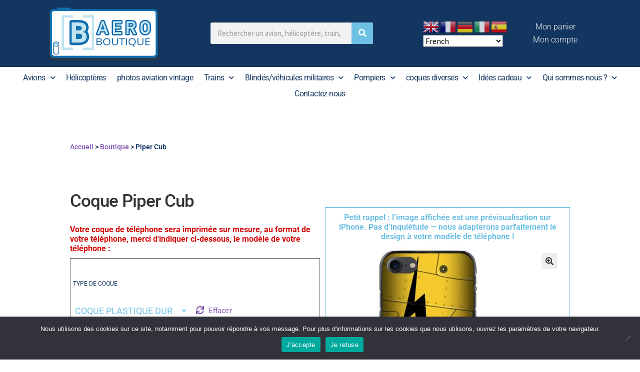

--- FILE ---
content_type: text/html; charset=UTF-8
request_url: https://www.aero-boutique.fr/produit/piper-cub/
body_size: 35801
content:
<!DOCTYPE html>
<html lang="fr-FR">
<head>
	<meta charset="UTF-8">
	<meta name="viewport" content="width=device-width, initial-scale=1.0, viewport-fit=cover" />		<meta name='robots' content='index, follow, max-image-preview:large, max-snippet:-1, max-video-preview:-1' />

	<!-- This site is optimized with the Yoast SEO plugin v26.8 - https://yoast.com/product/yoast-seo-wordpress/ -->
	<title>Coque de téléphone Piper Cub</title>
	<meta name="description" content="Coque de téléphone personnalisée avion aviation - Piper Cub - coque imprimée sur mesure au format de votre téléphone" />
	<link rel="canonical" href="https://www.aero-boutique.fr/produit/piper-cub/" />
	<meta property="og:locale" content="fr_FR" />
	<meta property="og:type" content="article" />
	<meta property="og:title" content="Coque de téléphone Piper Cub" />
	<meta property="og:description" content="Coque de téléphone personnalisée avion aviation - Piper Cub - coque imprimée sur mesure au format de votre téléphone" />
	<meta property="og:url" content="https://www.aero-boutique.fr/produit/piper-cub/" />
	<meta property="og:site_name" content="Aeroboutique" />
	<meta property="article:publisher" content="https://www.facebook.com/brogardfrederic" />
	<meta property="article:modified_time" content="2025-01-22T06:00:09+00:00" />
	<meta property="og:image" content="https://www.aero-boutique.fr/wp-content/uploads/2021/12/piper_cub1.jpg" />
	<meta property="og:image:width" content="1015" />
	<meta property="og:image:height" content="1015" />
	<meta property="og:image:type" content="image/jpeg" />
	<meta name="twitter:card" content="summary_large_image" />
	<meta name="twitter:label1" content="Durée de lecture estimée" />
	<meta name="twitter:data1" content="1 minute" />
	<script type="application/ld+json" class="yoast-schema-graph">{"@context":"https://schema.org","@graph":[{"@type":"WebPage","@id":"https://www.aero-boutique.fr/produit/piper-cub/","url":"https://www.aero-boutique.fr/produit/piper-cub/","name":"Coque de téléphone Piper Cub","isPartOf":{"@id":"https://www.aero-boutique.fr/#website"},"primaryImageOfPage":{"@id":"https://www.aero-boutique.fr/produit/piper-cub/#primaryimage"},"image":{"@id":"https://www.aero-boutique.fr/produit/piper-cub/#primaryimage"},"thumbnailUrl":"https://www.aero-boutique.fr/wp-content/uploads/2021/12/piper_cub1.jpg","datePublished":"2021-12-01T19:37:42+00:00","dateModified":"2025-01-22T06:00:09+00:00","description":"Coque de téléphone personnalisée avion aviation - Piper Cub - coque imprimée sur mesure au format de votre téléphone","breadcrumb":{"@id":"https://www.aero-boutique.fr/produit/piper-cub/#breadcrumb"},"inLanguage":"fr-FR","potentialAction":[{"@type":"ReadAction","target":["https://www.aero-boutique.fr/produit/piper-cub/"]}]},{"@type":"ImageObject","inLanguage":"fr-FR","@id":"https://www.aero-boutique.fr/produit/piper-cub/#primaryimage","url":"https://www.aero-boutique.fr/wp-content/uploads/2021/12/piper_cub1.jpg","contentUrl":"https://www.aero-boutique.fr/wp-content/uploads/2021/12/piper_cub1.jpg","width":1015,"height":1015},{"@type":"BreadcrumbList","@id":"https://www.aero-boutique.fr/produit/piper-cub/#breadcrumb","itemListElement":[{"@type":"ListItem","position":1,"name":"Accueil","item":"https://www.aero-boutique.fr/"},{"@type":"ListItem","position":2,"name":"Boutique","item":"https://www.aero-boutique.fr/boutique/"},{"@type":"ListItem","position":3,"name":"Piper Cub"}]},{"@type":"WebSite","@id":"https://www.aero-boutique.fr/#website","url":"https://www.aero-boutique.fr/","name":"Aero-boutique","description":"Coques de téléphone personnalisée  aviation militaire et civile - trains - pompiers - gendarmerie","publisher":{"@id":"https://www.aero-boutique.fr/#organization"},"potentialAction":[{"@type":"SearchAction","target":{"@type":"EntryPoint","urlTemplate":"https://www.aero-boutique.fr/?s={search_term_string}"},"query-input":{"@type":"PropertyValueSpecification","valueRequired":true,"valueName":"search_term_string"}}],"inLanguage":"fr-FR"},{"@type":"Organization","@id":"https://www.aero-boutique.fr/#organization","name":"Aero-boutique","url":"https://www.aero-boutique.fr/","logo":{"@type":"ImageObject","inLanguage":"fr-FR","@id":"https://www.aero-boutique.fr/#/schema/logo/image/","url":"https://www.aero-boutique.fr/wp-content/uploads/2021/11/logo_boutique_aero3.png","contentUrl":"https://www.aero-boutique.fr/wp-content/uploads/2021/11/logo_boutique_aero3.png","width":200,"height":101,"caption":"Aero-boutique"},"image":{"@id":"https://www.aero-boutique.fr/#/schema/logo/image/"},"sameAs":["https://www.facebook.com/brogardfrederic","https://www.instagram.com/brogarddesign"]}]}</script>
	<!-- / Yoast SEO plugin. -->


<link rel='dns-prefetch' href='//www.aero-boutique.fr' />
<link rel='dns-prefetch' href='//fonts.googleapis.com' />
<link rel="alternate" type="application/rss+xml" title="Aeroboutique &raquo; Flux" href="https://www.aero-boutique.fr/feed/" />
<link rel="alternate" type="application/rss+xml" title="Aeroboutique &raquo; Flux des commentaires" href="https://www.aero-boutique.fr/comments/feed/" />
<link rel="alternate" title="oEmbed (JSON)" type="application/json+oembed" href="https://www.aero-boutique.fr/wp-json/oembed/1.0/embed?url=https%3A%2F%2Fwww.aero-boutique.fr%2Fproduit%2Fpiper-cub%2F" />
<link rel="alternate" title="oEmbed (XML)" type="text/xml+oembed" href="https://www.aero-boutique.fr/wp-json/oembed/1.0/embed?url=https%3A%2F%2Fwww.aero-boutique.fr%2Fproduit%2Fpiper-cub%2F&#038;format=xml" />
<style id='wp-img-auto-sizes-contain-inline-css'>
img:is([sizes=auto i],[sizes^="auto," i]){contain-intrinsic-size:3000px 1500px}
/*# sourceURL=wp-img-auto-sizes-contain-inline-css */
</style>
<link rel='stylesheet' id='wdp_cart-summary-css' href='https://www.aero-boutique.fr/wp-content/plugins/advanced-dynamic-pricing-for-woocommerce/BaseVersion/assets/css/cart-summary.css?ver=4.9.3' media='all' />
<style id='wp-emoji-styles-inline-css'>

	img.wp-smiley, img.emoji {
		display: inline !important;
		border: none !important;
		box-shadow: none !important;
		height: 1em !important;
		width: 1em !important;
		margin: 0 0.07em !important;
		vertical-align: -0.1em !important;
		background: none !important;
		padding: 0 !important;
	}
/*# sourceURL=wp-emoji-styles-inline-css */
</style>
<link rel='stylesheet' id='wp-block-library-css' href='https://www.aero-boutique.fr/wp-includes/css/dist/block-library/style.min.css?ver=38508ba7a92f1f088f8760925532b36d' media='all' />

<style id='classic-theme-styles-inline-css'>
/*! This file is auto-generated */
.wp-block-button__link{color:#fff;background-color:#32373c;border-radius:9999px;box-shadow:none;text-decoration:none;padding:calc(.667em + 2px) calc(1.333em + 2px);font-size:1.125em}.wp-block-file__button{background:#32373c;color:#fff;text-decoration:none}
/*# sourceURL=/wp-includes/css/classic-themes.min.css */
</style>
<link rel='stylesheet' id='storefront-gutenberg-blocks-css' href='https://www.aero-boutique.fr/wp-content/themes/storefront/assets/css/base/gutenberg-blocks.css?ver=3.9.1' media='all' />
<style id='storefront-gutenberg-blocks-inline-css'>

				.wp-block-button__link:not(.has-text-color) {
					color: #333333;
				}

				.wp-block-button__link:not(.has-text-color):hover,
				.wp-block-button__link:not(.has-text-color):focus,
				.wp-block-button__link:not(.has-text-color):active {
					color: #333333;
				}

				.wp-block-button__link:not(.has-background) {
					background-color: #eeeeee;
				}

				.wp-block-button__link:not(.has-background):hover,
				.wp-block-button__link:not(.has-background):focus,
				.wp-block-button__link:not(.has-background):active {
					border-color: #d5d5d5;
					background-color: #d5d5d5;
				}

				.wp-block-quote footer,
				.wp-block-quote cite,
				.wp-block-quote__citation {
					color: #6d6d6d;
				}

				.wp-block-pullquote cite,
				.wp-block-pullquote footer,
				.wp-block-pullquote__citation {
					color: #6d6d6d;
				}

				.wp-block-image figcaption {
					color: #6d6d6d;
				}

				.wp-block-separator.is-style-dots::before {
					color: #333333;
				}

				.wp-block-file a.wp-block-file__button {
					color: #333333;
					background-color: #eeeeee;
					border-color: #eeeeee;
				}

				.wp-block-file a.wp-block-file__button:hover,
				.wp-block-file a.wp-block-file__button:focus,
				.wp-block-file a.wp-block-file__button:active {
					color: #333333;
					background-color: #d5d5d5;
				}

				.wp-block-code,
				.wp-block-preformatted pre {
					color: #6d6d6d;
				}

				.wp-block-table:not( .has-background ):not( .is-style-stripes ) tbody tr:nth-child(2n) td {
					background-color: #fdfdfd;
				}

				.wp-block-cover .wp-block-cover__inner-container h1:not(.has-text-color),
				.wp-block-cover .wp-block-cover__inner-container h2:not(.has-text-color),
				.wp-block-cover .wp-block-cover__inner-container h3:not(.has-text-color),
				.wp-block-cover .wp-block-cover__inner-container h4:not(.has-text-color),
				.wp-block-cover .wp-block-cover__inner-container h5:not(.has-text-color),
				.wp-block-cover .wp-block-cover__inner-container h6:not(.has-text-color) {
					color: #000000;
				}

				.wc-block-components-price-slider__range-input-progress,
				.rtl .wc-block-components-price-slider__range-input-progress {
					--range-color: #7f54b3;
				}

				/* Target only IE11 */
				@media all and (-ms-high-contrast: none), (-ms-high-contrast: active) {
					.wc-block-components-price-slider__range-input-progress {
						background: #7f54b3;
					}
				}

				.wc-block-components-button:not(.is-link) {
					background-color: #333333;
					color: #ffffff;
				}

				.wc-block-components-button:not(.is-link):hover,
				.wc-block-components-button:not(.is-link):focus,
				.wc-block-components-button:not(.is-link):active {
					background-color: #1a1a1a;
					color: #ffffff;
				}

				.wc-block-components-button:not(.is-link):disabled {
					background-color: #333333;
					color: #ffffff;
				}

				.wc-block-cart__submit-container {
					background-color: #ffffff;
				}

				.wc-block-cart__submit-container::before {
					color: rgba(220,220,220,0.5);
				}

				.wc-block-components-order-summary-item__quantity {
					background-color: #ffffff;
					border-color: #6d6d6d;
					box-shadow: 0 0 0 2px #ffffff;
					color: #6d6d6d;
				}
			
/*# sourceURL=storefront-gutenberg-blocks-inline-css */
</style>
<link rel='stylesheet' id='contact-form-7-css' href='https://www.aero-boutique.fr/wp-content/plugins/contact-form-7/includes/css/styles.css?ver=6.1.2' media='all' />
<link rel='stylesheet' id='cookie-notice-front-css' href='https://www.aero-boutique.fr/wp-content/plugins/cookie-notice/css/front.min.css?ver=2.5.11' media='all' />
<link rel='stylesheet' id='photoswipe-css' href='https://www.aero-boutique.fr/wp-content/plugins/woocommerce/assets/css/photoswipe/photoswipe.min.css?ver=10.2.3' media='all' />
<link rel='stylesheet' id='photoswipe-default-skin-css' href='https://www.aero-boutique.fr/wp-content/plugins/woocommerce/assets/css/photoswipe/default-skin/default-skin.min.css?ver=10.2.3' media='all' />
<style id='woocommerce-inline-inline-css'>
.woocommerce form .form-row .required { visibility: visible; }
/*# sourceURL=woocommerce-inline-inline-css */
</style>
<link rel='stylesheet' id='gateway-css' href='https://www.aero-boutique.fr/wp-content/plugins/woocommerce-paypal-payments/modules/ppcp-button/assets/css/gateway.css?ver=3.0.7' media='all' />
<link rel='stylesheet' id='brands-styles-css' href='https://www.aero-boutique.fr/wp-content/plugins/woocommerce/assets/css/brands.css?ver=10.2.3' media='all' />
<link rel='stylesheet' id='parent-style-css' href='https://www.aero-boutique.fr/wp-content/themes/storefront/style.css?ver=38508ba7a92f1f088f8760925532b36d' media='all' />
<link rel='stylesheet' id='storefront-style-css' href='https://www.aero-boutique.fr/wp-content/themes/storefront/style.css?ver=3.9.1' media='all' />
<style id='storefront-style-inline-css'>

			.main-navigation ul li a,
			.site-title a,
			ul.menu li a,
			.site-branding h1 a,
			button.menu-toggle,
			button.menu-toggle:hover,
			.handheld-navigation .dropdown-toggle {
				color: #333333;
			}

			button.menu-toggle,
			button.menu-toggle:hover {
				border-color: #333333;
			}

			.main-navigation ul li a:hover,
			.main-navigation ul li:hover > a,
			.site-title a:hover,
			.site-header ul.menu li.current-menu-item > a {
				color: #747474;
			}

			table:not( .has-background ) th {
				background-color: #f8f8f8;
			}

			table:not( .has-background ) tbody td {
				background-color: #fdfdfd;
			}

			table:not( .has-background ) tbody tr:nth-child(2n) td,
			fieldset,
			fieldset legend {
				background-color: #fbfbfb;
			}

			.site-header,
			.secondary-navigation ul ul,
			.main-navigation ul.menu > li.menu-item-has-children:after,
			.secondary-navigation ul.menu ul,
			.storefront-handheld-footer-bar,
			.storefront-handheld-footer-bar ul li > a,
			.storefront-handheld-footer-bar ul li.search .site-search,
			button.menu-toggle,
			button.menu-toggle:hover {
				background-color: #ffffff;
			}

			p.site-description,
			.site-header,
			.storefront-handheld-footer-bar {
				color: #404040;
			}

			button.menu-toggle:after,
			button.menu-toggle:before,
			button.menu-toggle span:before {
				background-color: #333333;
			}

			h1, h2, h3, h4, h5, h6, .wc-block-grid__product-title {
				color: #333333;
			}

			.widget h1 {
				border-bottom-color: #333333;
			}

			body,
			.secondary-navigation a {
				color: #6d6d6d;
			}

			.widget-area .widget a,
			.hentry .entry-header .posted-on a,
			.hentry .entry-header .post-author a,
			.hentry .entry-header .post-comments a,
			.hentry .entry-header .byline a {
				color: #727272;
			}

			a {
				color: #7f54b3;
			}

			a:focus,
			button:focus,
			.button.alt:focus,
			input:focus,
			textarea:focus,
			input[type="button"]:focus,
			input[type="reset"]:focus,
			input[type="submit"]:focus,
			input[type="email"]:focus,
			input[type="tel"]:focus,
			input[type="url"]:focus,
			input[type="password"]:focus,
			input[type="search"]:focus {
				outline-color: #7f54b3;
			}

			button, input[type="button"], input[type="reset"], input[type="submit"], .button, .widget a.button {
				background-color: #eeeeee;
				border-color: #eeeeee;
				color: #333333;
			}

			button:hover, input[type="button"]:hover, input[type="reset"]:hover, input[type="submit"]:hover, .button:hover, .widget a.button:hover {
				background-color: #d5d5d5;
				border-color: #d5d5d5;
				color: #333333;
			}

			button.alt, input[type="button"].alt, input[type="reset"].alt, input[type="submit"].alt, .button.alt, .widget-area .widget a.button.alt {
				background-color: #333333;
				border-color: #333333;
				color: #ffffff;
			}

			button.alt:hover, input[type="button"].alt:hover, input[type="reset"].alt:hover, input[type="submit"].alt:hover, .button.alt:hover, .widget-area .widget a.button.alt:hover {
				background-color: #1a1a1a;
				border-color: #1a1a1a;
				color: #ffffff;
			}

			.pagination .page-numbers li .page-numbers.current {
				background-color: #e6e6e6;
				color: #636363;
			}

			#comments .comment-list .comment-content .comment-text {
				background-color: #f8f8f8;
			}

			.site-footer {
				background-color: #f0f0f0;
				color: #6d6d6d;
			}

			.site-footer a:not(.button):not(.components-button) {
				color: #333333;
			}

			.site-footer .storefront-handheld-footer-bar a:not(.button):not(.components-button) {
				color: #333333;
			}

			.site-footer h1, .site-footer h2, .site-footer h3, .site-footer h4, .site-footer h5, .site-footer h6, .site-footer .widget .widget-title, .site-footer .widget .widgettitle {
				color: #333333;
			}

			.page-template-template-homepage.has-post-thumbnail .type-page.has-post-thumbnail .entry-title {
				color: #000000;
			}

			.page-template-template-homepage.has-post-thumbnail .type-page.has-post-thumbnail .entry-content {
				color: #000000;
			}

			@media screen and ( min-width: 768px ) {
				.secondary-navigation ul.menu a:hover {
					color: #595959;
				}

				.secondary-navigation ul.menu a {
					color: #404040;
				}

				.main-navigation ul.menu ul.sub-menu,
				.main-navigation ul.nav-menu ul.children {
					background-color: #f0f0f0;
				}

				.site-header {
					border-bottom-color: #f0f0f0;
				}
			}
/*# sourceURL=storefront-style-inline-css */
</style>
<link rel='stylesheet' id='storefront-icons-css' href='https://www.aero-boutique.fr/wp-content/themes/storefront/assets/css/base/icons.css?ver=3.9.1' media='all' />
<link rel='stylesheet' id='storefront-fonts-css' href='https://fonts.googleapis.com/css?family=Source+Sans+Pro%3A400%2C300%2C300italic%2C400italic%2C600%2C700%2C900&#038;subset=latin%2Clatin-ext&#038;ver=3.9.1' media='all' />
<link rel='stylesheet' id='elementor-frontend-css' href='https://www.aero-boutique.fr/wp-content/plugins/elementor/assets/css/frontend.min.css?ver=3.32.4' media='all' />
<link rel='stylesheet' id='widget-image-css' href='https://www.aero-boutique.fr/wp-content/plugins/elementor/assets/css/widget-image.min.css?ver=3.32.4' media='all' />
<link rel='stylesheet' id='widget-search-form-css' href='https://www.aero-boutique.fr/wp-content/plugins/elementor-pro/assets/css/widget-search-form.min.css?ver=3.28.2' media='all' />
<link rel='stylesheet' id='elementor-icons-shared-0-css' href='https://www.aero-boutique.fr/wp-content/plugins/elementor/assets/lib/font-awesome/css/fontawesome.min.css?ver=5.15.3' media='all' />
<link rel='stylesheet' id='elementor-icons-fa-solid-css' href='https://www.aero-boutique.fr/wp-content/plugins/elementor/assets/lib/font-awesome/css/solid.min.css?ver=5.15.3' media='all' />
<link rel='stylesheet' id='widget-heading-css' href='https://www.aero-boutique.fr/wp-content/plugins/elementor/assets/css/widget-heading.min.css?ver=3.32.4' media='all' />
<link rel='stylesheet' id='widget-nav-menu-css' href='https://www.aero-boutique.fr/wp-content/plugins/elementor-pro/assets/css/widget-nav-menu.min.css?ver=3.28.2' media='all' />
<link rel='stylesheet' id='widget-breadcrumbs-css' href='https://www.aero-boutique.fr/wp-content/plugins/elementor-pro/assets/css/widget-breadcrumbs.min.css?ver=3.28.2' media='all' />
<link rel='stylesheet' id='widget-woocommerce-product-price-css' href='https://www.aero-boutique.fr/wp-content/plugins/elementor-pro/assets/css/widget-woocommerce-product-price.min.css?ver=3.28.2' media='all' />
<link rel='stylesheet' id='widget-woocommerce-product-add-to-cart-css' href='https://www.aero-boutique.fr/wp-content/plugins/elementor-pro/assets/css/widget-woocommerce-product-add-to-cart.min.css?ver=3.28.2' media='all' />
<link rel='stylesheet' id='widget-woocommerce-product-images-css' href='https://www.aero-boutique.fr/wp-content/plugins/elementor-pro/assets/css/widget-woocommerce-product-images.min.css?ver=3.28.2' media='all' />
<link rel='stylesheet' id='widget-woocommerce-products-css' href='https://www.aero-boutique.fr/wp-content/plugins/elementor-pro/assets/css/widget-woocommerce-products.min.css?ver=3.28.2' media='all' />
<link rel='stylesheet' id='elementor-icons-css' href='https://www.aero-boutique.fr/wp-content/plugins/elementor/assets/lib/eicons/css/elementor-icons.min.css?ver=5.44.0' media='all' />
<link rel='stylesheet' id='elementor-post-5-css' href='https://www.aero-boutique.fr/wp-content/uploads/elementor/css/post-5.css?ver=1769091081' media='all' />
<link rel='stylesheet' id='elementor-post-299-css' href='https://www.aero-boutique.fr/wp-content/uploads/elementor/css/post-299.css?ver=1769091081' media='all' />
<link rel='stylesheet' id='elementor-post-375-css' href='https://www.aero-boutique.fr/wp-content/uploads/elementor/css/post-375.css?ver=1769091081' media='all' />
<link rel='stylesheet' id='elementor-post-17466-css' href='https://www.aero-boutique.fr/wp-content/uploads/elementor/css/post-17466.css?ver=1769091081' media='all' />
<link rel='stylesheet' id='wcpa-frontend-css' href='https://www.aero-boutique.fr/wp-content/plugins/woo-custom-product-addons/assets/css/style_1.css?ver=3.0.13' media='all' />
<link rel='stylesheet' id='storefront-woocommerce-style-css' href='https://www.aero-boutique.fr/wp-content/themes/storefront/assets/css/woocommerce/woocommerce.css?ver=3.9.1' media='all' />
<style id='storefront-woocommerce-style-inline-css'>
@font-face {
				font-family: star;
				src: url(https://www.aero-boutique.fr/wp-content/plugins/woocommerce/assets/fonts/star.eot);
				src:
					url(https://www.aero-boutique.fr/wp-content/plugins/woocommerce/assets/fonts/star.eot?#iefix) format("embedded-opentype"),
					url(https://www.aero-boutique.fr/wp-content/plugins/woocommerce/assets/fonts/star.woff) format("woff"),
					url(https://www.aero-boutique.fr/wp-content/plugins/woocommerce/assets/fonts/star.ttf) format("truetype"),
					url(https://www.aero-boutique.fr/wp-content/plugins/woocommerce/assets/fonts/star.svg#star) format("svg");
				font-weight: 400;
				font-style: normal;
			}
			@font-face {
				font-family: WooCommerce;
				src: url(https://www.aero-boutique.fr/wp-content/plugins/woocommerce/assets/fonts/WooCommerce.eot);
				src:
					url(https://www.aero-boutique.fr/wp-content/plugins/woocommerce/assets/fonts/WooCommerce.eot?#iefix) format("embedded-opentype"),
					url(https://www.aero-boutique.fr/wp-content/plugins/woocommerce/assets/fonts/WooCommerce.woff) format("woff"),
					url(https://www.aero-boutique.fr/wp-content/plugins/woocommerce/assets/fonts/WooCommerce.ttf) format("truetype"),
					url(https://www.aero-boutique.fr/wp-content/plugins/woocommerce/assets/fonts/WooCommerce.svg#WooCommerce) format("svg");
				font-weight: 400;
				font-style: normal;
			}

			a.cart-contents,
			.site-header-cart .widget_shopping_cart a {
				color: #333333;
			}

			a.cart-contents:hover,
			.site-header-cart .widget_shopping_cart a:hover,
			.site-header-cart:hover > li > a {
				color: #747474;
			}

			table.cart td.product-remove,
			table.cart td.actions {
				border-top-color: #ffffff;
			}

			.storefront-handheld-footer-bar ul li.cart .count {
				background-color: #333333;
				color: #ffffff;
				border-color: #ffffff;
			}

			.woocommerce-tabs ul.tabs li.active a,
			ul.products li.product .price,
			.onsale,
			.wc-block-grid__product-onsale,
			.widget_search form:before,
			.widget_product_search form:before {
				color: #6d6d6d;
			}

			.woocommerce-breadcrumb a,
			a.woocommerce-review-link,
			.product_meta a {
				color: #727272;
			}

			.wc-block-grid__product-onsale,
			.onsale {
				border-color: #6d6d6d;
			}

			.star-rating span:before,
			.quantity .plus, .quantity .minus,
			p.stars a:hover:after,
			p.stars a:after,
			.star-rating span:before,
			#payment .payment_methods li input[type=radio]:first-child:checked+label:before {
				color: #7f54b3;
			}

			.widget_price_filter .ui-slider .ui-slider-range,
			.widget_price_filter .ui-slider .ui-slider-handle {
				background-color: #7f54b3;
			}

			.order_details {
				background-color: #f8f8f8;
			}

			.order_details > li {
				border-bottom: 1px dotted #e3e3e3;
			}

			.order_details:before,
			.order_details:after {
				background: -webkit-linear-gradient(transparent 0,transparent 0),-webkit-linear-gradient(135deg,#f8f8f8 33.33%,transparent 33.33%),-webkit-linear-gradient(45deg,#f8f8f8 33.33%,transparent 33.33%)
			}

			#order_review {
				background-color: #ffffff;
			}

			#payment .payment_methods > li .payment_box,
			#payment .place-order {
				background-color: #fafafa;
			}

			#payment .payment_methods > li:not(.woocommerce-notice) {
				background-color: #f5f5f5;
			}

			#payment .payment_methods > li:not(.woocommerce-notice):hover {
				background-color: #f0f0f0;
			}

			.woocommerce-pagination .page-numbers li .page-numbers.current {
				background-color: #e6e6e6;
				color: #636363;
			}

			.wc-block-grid__product-onsale,
			.onsale,
			.woocommerce-pagination .page-numbers li .page-numbers:not(.current) {
				color: #6d6d6d;
			}

			p.stars a:before,
			p.stars a:hover~a:before,
			p.stars.selected a.active~a:before {
				color: #6d6d6d;
			}

			p.stars.selected a.active:before,
			p.stars:hover a:before,
			p.stars.selected a:not(.active):before,
			p.stars.selected a.active:before {
				color: #7f54b3;
			}

			.single-product div.product .woocommerce-product-gallery .woocommerce-product-gallery__trigger {
				background-color: #eeeeee;
				color: #333333;
			}

			.single-product div.product .woocommerce-product-gallery .woocommerce-product-gallery__trigger:hover {
				background-color: #d5d5d5;
				border-color: #d5d5d5;
				color: #333333;
			}

			.button.added_to_cart:focus,
			.button.wc-forward:focus {
				outline-color: #7f54b3;
			}

			.added_to_cart,
			.site-header-cart .widget_shopping_cart a.button,
			.wc-block-grid__products .wc-block-grid__product .wp-block-button__link {
				background-color: #eeeeee;
				border-color: #eeeeee;
				color: #333333;
			}

			.added_to_cart:hover,
			.site-header-cart .widget_shopping_cart a.button:hover,
			.wc-block-grid__products .wc-block-grid__product .wp-block-button__link:hover {
				background-color: #d5d5d5;
				border-color: #d5d5d5;
				color: #333333;
			}

			.added_to_cart.alt, .added_to_cart, .widget a.button.checkout {
				background-color: #333333;
				border-color: #333333;
				color: #ffffff;
			}

			.added_to_cart.alt:hover, .added_to_cart:hover, .widget a.button.checkout:hover {
				background-color: #1a1a1a;
				border-color: #1a1a1a;
				color: #ffffff;
			}

			.button.loading {
				color: #eeeeee;
			}

			.button.loading:hover {
				background-color: #eeeeee;
			}

			.button.loading:after {
				color: #333333;
			}

			@media screen and ( min-width: 768px ) {
				.site-header-cart .widget_shopping_cart,
				.site-header .product_list_widget li .quantity {
					color: #404040;
				}

				.site-header-cart .widget_shopping_cart .buttons,
				.site-header-cart .widget_shopping_cart .total {
					background-color: #f5f5f5;
				}

				.site-header-cart .widget_shopping_cart {
					background-color: #f0f0f0;
				}
			}
				.storefront-product-pagination a {
					color: #6d6d6d;
					background-color: #ffffff;
				}
				.storefront-sticky-add-to-cart {
					color: #6d6d6d;
					background-color: #ffffff;
				}

				.storefront-sticky-add-to-cart a:not(.button) {
					color: #333333;
				}
/*# sourceURL=storefront-woocommerce-style-inline-css */
</style>
<link rel='stylesheet' id='storefront-child-style-css' href='https://www.aero-boutique.fr/wp-content/themes/theme-child/style.css?ver=0.1.0' media='all' />
<link rel='stylesheet' id='storefront-woocommerce-brands-style-css' href='https://www.aero-boutique.fr/wp-content/themes/storefront/assets/css/woocommerce/extensions/brands.css?ver=3.9.1' media='all' />
<link rel='stylesheet' id='elementor-gf-local-roboto-css' href='https://www.aero-boutique.fr/wp-content/uploads/elementor/google-fonts/css/roboto.css?ver=1743679575' media='all' />
<link rel='stylesheet' id='elementor-gf-local-robotoslab-css' href='https://www.aero-boutique.fr/wp-content/uploads/elementor/google-fonts/css/robotoslab.css?ver=1743679612' media='all' />
<link rel='stylesheet' id='elementor-gf-local-opensans-css' href='https://www.aero-boutique.fr/wp-content/uploads/elementor/google-fonts/css/opensans.css?ver=1743679812' media='all' />
<link rel='stylesheet' id='wdp_pricing-table-css' href='https://www.aero-boutique.fr/wp-content/plugins/advanced-dynamic-pricing-for-woocommerce/BaseVersion/assets/css/pricing-table.css?ver=4.9.3' media='all' />
<link rel='stylesheet' id='wdp_deals-table-css' href='https://www.aero-boutique.fr/wp-content/plugins/advanced-dynamic-pricing-for-woocommerce/BaseVersion/assets/css/deals-table.css?ver=4.9.3' media='all' />
<script id="cookie-notice-front-js-before">
var cnArgs = {"ajaxUrl":"https:\/\/www.aero-boutique.fr\/wp-admin\/admin-ajax.php","nonce":"819cbf8ab5","hideEffect":"fade","position":"bottom","onScroll":false,"onScrollOffset":100,"onClick":false,"cookieName":"cookie_notice_accepted","cookieTime":2592000,"cookieTimeRejected":2592000,"globalCookie":false,"redirection":false,"cache":true,"revokeCookies":false,"revokeCookiesOpt":"automatic"};

//# sourceURL=cookie-notice-front-js-before
</script>
<script src="https://www.aero-boutique.fr/wp-content/plugins/cookie-notice/js/front.min.js?ver=2.5.11" id="cookie-notice-front-js"></script>
<script src="https://www.aero-boutique.fr/wp-includes/js/jquery/jquery.min.js?ver=3.7.1" id="jquery-core-js"></script>
<script src="https://www.aero-boutique.fr/wp-includes/js/jquery/jquery-migrate.min.js?ver=3.4.1" id="jquery-migrate-js"></script>
<script src="https://www.aero-boutique.fr/wp-content/plugins/woocommerce/assets/js/zoom/jquery.zoom.min.js?ver=1.7.21-wc.10.2.3" id="zoom-js" defer data-wp-strategy="defer"></script>
<script src="https://www.aero-boutique.fr/wp-content/plugins/woocommerce/assets/js/flexslider/jquery.flexslider.min.js?ver=2.7.2-wc.10.2.3" id="flexslider-js" defer data-wp-strategy="defer"></script>
<script src="https://www.aero-boutique.fr/wp-content/plugins/woocommerce/assets/js/photoswipe/photoswipe.min.js?ver=4.1.1-wc.10.2.3" id="photoswipe-js" defer data-wp-strategy="defer"></script>
<script src="https://www.aero-boutique.fr/wp-content/plugins/woocommerce/assets/js/photoswipe/photoswipe-ui-default.min.js?ver=4.1.1-wc.10.2.3" id="photoswipe-ui-default-js" defer data-wp-strategy="defer"></script>
<script id="wc-single-product-js-extra">
var wc_single_product_params = {"i18n_required_rating_text":"Veuillez s\u00e9lectionner une note","i18n_rating_options":["1\u00a0\u00e9toile sur 5","2\u00a0\u00e9toiles sur 5","3\u00a0\u00e9toiles sur 5","4\u00a0\u00e9toiles sur 5","5\u00a0\u00e9toiles sur 5"],"i18n_product_gallery_trigger_text":"Voir la galerie d\u2019images en plein \u00e9cran","review_rating_required":"yes","flexslider":{"rtl":false,"animation":"slide","smoothHeight":true,"directionNav":false,"controlNav":"thumbnails","slideshow":false,"animationSpeed":500,"animationLoop":false,"allowOneSlide":false},"zoom_enabled":"1","zoom_options":[],"photoswipe_enabled":"1","photoswipe_options":{"shareEl":false,"closeOnScroll":false,"history":false,"hideAnimationDuration":0,"showAnimationDuration":0},"flexslider_enabled":"1"};
//# sourceURL=wc-single-product-js-extra
</script>
<script src="https://www.aero-boutique.fr/wp-content/plugins/woocommerce/assets/js/frontend/single-product.min.js?ver=10.2.3" id="wc-single-product-js" defer data-wp-strategy="defer"></script>
<script src="https://www.aero-boutique.fr/wp-content/plugins/woocommerce/assets/js/jquery-blockui/jquery.blockUI.min.js?ver=2.7.0-wc.10.2.3" id="jquery-blockui-js" defer data-wp-strategy="defer"></script>
<script src="https://www.aero-boutique.fr/wp-content/plugins/woocommerce/assets/js/js-cookie/js.cookie.min.js?ver=2.1.4-wc.10.2.3" id="js-cookie-js" defer data-wp-strategy="defer"></script>
<script id="woocommerce-js-extra">
var woocommerce_params = {"ajax_url":"/wp-admin/admin-ajax.php","wc_ajax_url":"/?wc-ajax=%%endpoint%%","i18n_password_show":"Afficher le mot de passe","i18n_password_hide":"Masquer le mot de passe"};
//# sourceURL=woocommerce-js-extra
</script>
<script src="https://www.aero-boutique.fr/wp-content/plugins/woocommerce/assets/js/frontend/woocommerce.min.js?ver=10.2.3" id="woocommerce-js" defer data-wp-strategy="defer"></script>
<script id="WCPAY_ASSETS-js-extra">
var wcpayAssets = {"url":"https://www.aero-boutique.fr/wp-content/plugins/woocommerce-payments/dist/"};
//# sourceURL=WCPAY_ASSETS-js-extra
</script>
<script id="wdp_deals-js-extra">
var script_data = {"ajaxurl":"https://www.aero-boutique.fr/wp-admin/admin-ajax.php","js_init_trigger":""};
//# sourceURL=wdp_deals-js-extra
</script>
<script src="https://www.aero-boutique.fr/wp-content/plugins/advanced-dynamic-pricing-for-woocommerce/BaseVersion/assets/js/frontend.js?ver=4.9.3" id="wdp_deals-js"></script>
<link rel="https://api.w.org/" href="https://www.aero-boutique.fr/wp-json/" /><link rel="alternate" title="JSON" type="application/json" href="https://www.aero-boutique.fr/wp-json/wp/v2/product/2285" /><link rel="EditURI" type="application/rsd+xml" title="RSD" href="https://www.aero-boutique.fr/xmlrpc.php?rsd" />
<!-- Google site verification - Google for WooCommerce -->
<meta name="google-site-verification" content="TtLM5CG2dsjLrutwIBVxbVR-cF7Yl4xxjG0gMsfv87Q" />
	<noscript><style>.woocommerce-product-gallery{ opacity: 1 !important; }</style></noscript>
	<meta name="generator" content="Elementor 3.32.4; features: additional_custom_breakpoints; settings: css_print_method-external, google_font-enabled, font_display-auto">

<!-- Meta Pixel Code -->
<script type='text/javascript'>
!function(f,b,e,v,n,t,s){if(f.fbq)return;n=f.fbq=function(){n.callMethod?
n.callMethod.apply(n,arguments):n.queue.push(arguments)};if(!f._fbq)f._fbq=n;
n.push=n;n.loaded=!0;n.version='2.0';n.queue=[];t=b.createElement(e);t.async=!0;
t.src=v;s=b.getElementsByTagName(e)[0];s.parentNode.insertBefore(t,s)}(window,
document,'script','https://connect.facebook.net/en_US/fbevents.js');
</script>
<!-- End Meta Pixel Code -->
<script type='text/javascript'>var url = window.location.origin + '?ob=open-bridge';
            fbq('set', 'openbridge', '882626149937241', url);
fbq('init', '882626149937241', {}, {
    "agent": "wordpress-6.9-4.1.5"
})</script><script type='text/javascript'>
    fbq('track', 'PageView', []);
  </script>        <style type="text/css">
            .wdp_bulk_table_content .wdp_pricing_table_caption { color: #6d6d6d ! important} .wdp_bulk_table_content table thead td { color: #6d6d6d ! important} .wdp_bulk_table_content table thead td { background-color: #efefef ! important} .wdp_bulk_table_content table tbody td { color: #6d6d6d ! important} .wdp_bulk_table_content table tbody td { background-color: #ffffff ! important} .wdp_bulk_table_content .wdp_pricing_table_footer { color: #6d6d6d ! important}        </style>
        			<style>
				.e-con.e-parent:nth-of-type(n+4):not(.e-lazyloaded):not(.e-no-lazyload),
				.e-con.e-parent:nth-of-type(n+4):not(.e-lazyloaded):not(.e-no-lazyload) * {
					background-image: none !important;
				}
				@media screen and (max-height: 1024px) {
					.e-con.e-parent:nth-of-type(n+3):not(.e-lazyloaded):not(.e-no-lazyload),
					.e-con.e-parent:nth-of-type(n+3):not(.e-lazyloaded):not(.e-no-lazyload) * {
						background-image: none !important;
					}
				}
				@media screen and (max-height: 640px) {
					.e-con.e-parent:nth-of-type(n+2):not(.e-lazyloaded):not(.e-no-lazyload),
					.e-con.e-parent:nth-of-type(n+2):not(.e-lazyloaded):not(.e-no-lazyload) * {
						background-image: none !important;
					}
				}
			</style>
			<style>:root{  --wcpaSectionTitleSize:14px;   --wcpaLabelSize:14px;   --wcpaDescSize:13px;   --wcpaErrorSize:13px;   --wcpaLabelWeight:normal;   --wcpaDescWeight:normal;   --wcpaBorderWidth:1px;   --wcpaBorderRadius:6px;   --wcpaInputHeight:45px;   --wcpaCheckLabelSize:14px;   --wcpaCheckBorderWidth:1px;   --wcpaCheckWidth:20px;   --wcpaCheckHeight:20px;   --wcpaCheckBorderRadius:4px;   --wcpaCheckButtonRadius:5px;   --wcpaCheckButtonBorder:2px; }:root{  --wcpaButtonColor:#3340d3;   --wcpaLabelColor:#424242;   --wcpaDescColor:#797979;   --wcpaBorderColor:#c6d0e9;   --wcpaBorderColorFocus:#3561f3;   --wcpaInputBgColor:#FFFFFF;   --wcpaInputColor:#5d5d5d;   --wcpaCheckLabelColor:#4a4a4a;   --wcpaCheckBgColor:#3340d3;   --wcpaCheckBorderColor:#B9CBE3;   --wcpaCheckTickColor:#ffffff;   --wcpaRadioBgColor:#3340d3;   --wcpaRadioBorderColor:#B9CBE3;   --wcpaRadioTickColor:#ffffff;   --wcpaButtonTextColor:#ffffff;   --wcpaErrorColor:#F55050; }:root{}</style><link rel="icon" href="https://www.aero-boutique.fr/wp-content/uploads/2022/07/cropped-logo_Brogard2_carre_initiales-32x32.jpg" sizes="32x32" />
<link rel="icon" href="https://www.aero-boutique.fr/wp-content/uploads/2022/07/cropped-logo_Brogard2_carre_initiales-192x192.jpg" sizes="192x192" />
<link rel="apple-touch-icon" href="https://www.aero-boutique.fr/wp-content/uploads/2022/07/cropped-logo_Brogard2_carre_initiales-180x180.jpg" />
<meta name="msapplication-TileImage" content="https://www.aero-boutique.fr/wp-content/uploads/2022/07/cropped-logo_Brogard2_carre_initiales-270x270.jpg" />
		<style id="wp-custom-css">
			/* Cache tout ce qui est lié à PayPal Smart Buttons */
#paypal-button-container,
.paypal-message,
.paypal-marketing-message,
div.paypal-overlay {
    display: none !important;
}
		</style>
		</head>
<body data-rsssl=1 class="wp-singular product-template-default single single-product postid-2285 wp-embed-responsive wp-theme-storefront wp-child-theme-theme-child theme-storefront cookies-not-set woocommerce woocommerce-page woocommerce-no-js storefront-align-wide right-sidebar woocommerce-active elementor-default elementor-template-full-width elementor-kit-5 elementor-page-17466">

<!-- Meta Pixel Code -->
<noscript>
<img height="1" width="1" style="display:none" alt="fbpx"
src="https://www.facebook.com/tr?id=882626149937241&ev=PageView&noscript=1" />
</noscript>
<!-- End Meta Pixel Code -->
		<div data-elementor-type="header" data-elementor-id="299" class="elementor elementor-299 elementor-location-header" data-elementor-post-type="elementor_library">
					<section class="elementor-section elementor-top-section elementor-element elementor-element-a2cd73b elementor-section-boxed elementor-section-height-default elementor-section-height-default" data-id="a2cd73b" data-element_type="section" data-settings="{&quot;background_background&quot;:&quot;classic&quot;}">
						<div class="elementor-container elementor-column-gap-default">
					<div class="elementor-column elementor-col-16 elementor-top-column elementor-element elementor-element-bc03ae7" data-id="bc03ae7" data-element_type="column">
			<div class="elementor-widget-wrap">
							</div>
		</div>
				<div class="elementor-column elementor-col-16 elementor-top-column elementor-element elementor-element-45e2655" data-id="45e2655" data-element_type="column">
			<div class="elementor-widget-wrap elementor-element-populated">
						<div class="elementor-element elementor-element-4cbfd30 elementor-widget elementor-widget-image" data-id="4cbfd30" data-element_type="widget" data-widget_type="image.default">
				<div class="elementor-widget-container">
																<a href="https://www.aero-boutique.fr">
							<img fetchpriority="high" width="400" height="201" src="https://www.aero-boutique.fr/wp-content/uploads/2021/11/logo_boutique_aero2.png" class="attachment-large size-large wp-image-43" alt="" />								</a>
															</div>
				</div>
					</div>
		</div>
				<div class="elementor-column elementor-col-16 elementor-top-column elementor-element elementor-element-18022fb" data-id="18022fb" data-element_type="column">
			<div class="elementor-widget-wrap elementor-element-populated">
						<div class="elementor-element elementor-element-70c77cc elementor-search-form--skin-classic elementor-search-form--button-type-icon elementor-search-form--icon-search elementor-widget elementor-widget-search-form" data-id="70c77cc" data-element_type="widget" data-settings="{&quot;skin&quot;:&quot;classic&quot;}" data-widget_type="search-form.default">
				<div class="elementor-widget-container">
							<search role="search">
			<form class="elementor-search-form" action="https://www.aero-boutique.fr" method="get">
												<div class="elementor-search-form__container">
					<label class="elementor-screen-only" for="elementor-search-form-70c77cc">Rechercher </label>

					
					<input id="elementor-search-form-70c77cc" placeholder="Rechercher un avion, hélicoptère, train, " class="elementor-search-form__input" type="search" name="s" value="">
					
											<button class="elementor-search-form__submit" type="submit" aria-label="Rechercher ">
															<i aria-hidden="true" class="fas fa-search"></i>													</button>
					
									</div>
			</form>
		</search>
						</div>
				</div>
				<div class="elementor-element elementor-element-949a9ad elementor-widget elementor-widget-html" data-id="949a9ad" data-element_type="widget" data-widget_type="html.default">
				<div class="elementor-widget-container">
					<!-- Smartsupp Live Chat script -->
<script type="text/javascript">
var _smartsupp = _smartsupp || {};
_smartsupp.key = 'a434610b3c12aeec8a9f4c87fedd447caea393df';
window.smartsupp||(function(d) {
  var s,c,o=smartsupp=function(){ o._.push(arguments)};o._=[];
  s=d.getElementsByTagName('script')[0];c=d.createElement('script');
  c.type='text/javascript';c.charset='utf-8';c.async=true;
  c.src='https://www.smartsuppchat.com/loader.js?';s.parentNode.insertBefore(c,s);
})(document);
</script>				</div>
				</div>
					</div>
		</div>
				<div class="elementor-column elementor-col-16 elementor-top-column elementor-element elementor-element-118b66f" data-id="118b66f" data-element_type="column">
			<div class="elementor-widget-wrap elementor-element-populated">
						<div class="elementor-element elementor-element-1082b26 elementor-widget elementor-widget-shortcode" data-id="1082b26" data-element_type="widget" data-widget_type="shortcode.default">
				<div class="elementor-widget-container">
							<div class="elementor-shortcode"><div class="gtranslate_wrapper" id="gt-wrapper-36970345"></div></div>
						</div>
				</div>
					</div>
		</div>
				<div class="elementor-column elementor-col-16 elementor-top-column elementor-element elementor-element-65f93a4" data-id="65f93a4" data-element_type="column">
			<div class="elementor-widget-wrap elementor-element-populated">
						<div class="elementor-element elementor-element-14e88de elementor-widget elementor-widget-heading" data-id="14e88de" data-element_type="widget" data-widget_type="heading.default">
				<div class="elementor-widget-container">
					<h2 class="elementor-heading-title elementor-size-default"><a href="https://www.aero-boutique.fr/panier/">Mon panier</a></h2>				</div>
				</div>
				<div class="elementor-element elementor-element-387a069 elementor-widget elementor-widget-heading" data-id="387a069" data-element_type="widget" data-widget_type="heading.default">
				<div class="elementor-widget-container">
					<h2 class="elementor-heading-title elementor-size-default"><a href="https://www.aero-boutique.fr/mon-compte/">Mon compte</a></h2>				</div>
				</div>
					</div>
		</div>
				<div class="elementor-column elementor-col-16 elementor-top-column elementor-element elementor-element-d65ac03" data-id="d65ac03" data-element_type="column">
			<div class="elementor-widget-wrap">
							</div>
		</div>
					</div>
		</section>
				<section class="elementor-section elementor-top-section elementor-element elementor-element-1fbce42 elementor-section-full_width elementor-section-height-default elementor-section-height-default" data-id="1fbce42" data-element_type="section">
						<div class="elementor-container elementor-column-gap-default">
					<div class="elementor-column elementor-col-100 elementor-top-column elementor-element elementor-element-4979848" data-id="4979848" data-element_type="column">
			<div class="elementor-widget-wrap">
							</div>
		</div>
					</div>
		</section>
				<section class="elementor-section elementor-top-section elementor-element elementor-element-eb0ea46 elementor-section-full_width elementor-hidden-desktop elementor-hidden-tablet elementor-section-height-default elementor-section-height-default" data-id="eb0ea46" data-element_type="section">
						<div class="elementor-container elementor-column-gap-default">
					<div class="elementor-column elementor-col-100 elementor-top-column elementor-element elementor-element-994a2c2" data-id="994a2c2" data-element_type="column">
			<div class="elementor-widget-wrap elementor-element-populated">
						<div class="elementor-element elementor-element-892894a elementor-widget elementor-widget-heading" data-id="892894a" data-element_type="widget" data-widget_type="heading.default">
				<div class="elementor-widget-container">
					<h2 class="elementor-heading-title elementor-size-default">Menu des différentes coques</h2>				</div>
				</div>
					</div>
		</div>
					</div>
		</section>
				<section class="elementor-section elementor-top-section elementor-element elementor-element-6acf391 elementor-section-full_width elementor-section-height-default elementor-section-height-default" data-id="6acf391" data-element_type="section">
						<div class="elementor-container elementor-column-gap-default">
					<div class="elementor-column elementor-col-100 elementor-top-column elementor-element elementor-element-e684117" data-id="e684117" data-element_type="column">
			<div class="elementor-widget-wrap elementor-element-populated">
						<div class="elementor-element elementor-element-8be8fd3 elementor-nav-menu__align-center elementor-nav-menu__text-align-center elementor-nav-menu--dropdown-tablet elementor-nav-menu--toggle elementor-nav-menu--burger elementor-widget elementor-widget-nav-menu" data-id="8be8fd3" data-element_type="widget" data-settings="{&quot;submenu_icon&quot;:{&quot;value&quot;:&quot;&lt;i class=\&quot;fas fa-chevron-down\&quot;&gt;&lt;\/i&gt;&quot;,&quot;library&quot;:&quot;fa-solid&quot;},&quot;layout&quot;:&quot;horizontal&quot;,&quot;toggle&quot;:&quot;burger&quot;}" data-widget_type="nav-menu.default">
				<div class="elementor-widget-container">
								<nav aria-label="Menu" class="elementor-nav-menu--main elementor-nav-menu__container elementor-nav-menu--layout-horizontal e--pointer-underline e--animation-fade">
				<ul id="menu-1-8be8fd3" class="elementor-nav-menu"><li class="menu-item menu-item-type-post_type menu-item-object-page menu-item-has-children menu-item-3546"><a href="https://www.aero-boutique.fr/accueil_old/avions/" class="elementor-item">Avions</a>
<ul class="sub-menu elementor-nav-menu--dropdown">
	<li class="menu-item menu-item-type-post_type menu-item-object-page menu-item-356"><a href="https://www.aero-boutique.fr/accueil_old/avions/premiere-guerre-mondiale/" class="elementor-sub-item">Première Guerre mondiale</a></li>
	<li class="menu-item menu-item-type-post_type menu-item-object-page menu-item-has-children menu-item-689"><a href="https://www.aero-boutique.fr/accueil_old/avions/seconde-guerre-mondiale/" class="elementor-sub-item">Seconde Guerre mondiale</a>
	<ul class="sub-menu elementor-nav-menu--dropdown">
		<li class="menu-item menu-item-type-post_type menu-item-object-page menu-item-731"><a href="https://www.aero-boutique.fr/accueil_old/avions/seconde-guerre-mondiale/avions-americains/" class="elementor-sub-item">Avions américains</a></li>
		<li class="menu-item menu-item-type-post_type menu-item-object-page menu-item-886"><a href="https://www.aero-boutique.fr/accueil_old/avions/seconde-guerre-mondiale/avions-allemands/" class="elementor-sub-item">Avions allemands</a></li>
		<li class="menu-item menu-item-type-post_type menu-item-object-page menu-item-885"><a href="https://www.aero-boutique.fr/accueil_old/avions/seconde-guerre-mondiale/autres-avions/" class="elementor-sub-item">Autres avions</a></li>
	</ul>
</li>
	<li class="menu-item menu-item-type-post_type menu-item-object-page menu-item-has-children menu-item-949"><a href="https://www.aero-boutique.fr/accueil_old/avions/avions-militaires-modernes/" class="elementor-sub-item">Avions militaires modernes</a>
	<ul class="sub-menu elementor-nav-menu--dropdown">
		<li class="menu-item menu-item-type-post_type menu-item-object-page menu-item-1103"><a href="https://www.aero-boutique.fr/accueil_old/avions/avions-militaires-modernes/avions-americains/" class="elementor-sub-item">Avions américains</a></li>
		<li class="menu-item menu-item-type-post_type menu-item-object-page menu-item-1104"><a href="https://www.aero-boutique.fr/accueil_old/avions/avions-militaires-modernes/avions-francais/" class="elementor-sub-item">Avions français</a></li>
		<li class="menu-item menu-item-type-post_type menu-item-object-page menu-item-1105"><a href="https://www.aero-boutique.fr/accueil_old/avions/avions-militaires-modernes/avions-russes/" class="elementor-sub-item">Avions russes</a></li>
		<li class="menu-item menu-item-type-post_type menu-item-object-page menu-item-1102"><a href="https://www.aero-boutique.fr/accueil_old/avions/avions-militaires-modernes/autres-pays/" class="elementor-sub-item">Autres pays</a></li>
	</ul>
</li>
	<li class="menu-item menu-item-type-post_type menu-item-object-page menu-item-has-children menu-item-947"><a href="https://www.aero-boutique.fr/accueil_old/avions/avions-divers/" class="elementor-sub-item">Avions divers</a>
	<ul class="sub-menu elementor-nav-menu--dropdown">
		<li class="menu-item menu-item-type-post_type menu-item-object-page menu-item-2336"><a href="https://www.aero-boutique.fr/accueil_old/avions/avions-divers/avions-de-transport/" class="elementor-sub-item">Avions de transport</a></li>
		<li class="menu-item menu-item-type-post_type menu-item-object-page menu-item-2337"><a href="https://www.aero-boutique.fr/accueil_old/avions/avions-divers/patrouilles-aeriennes/" class="elementor-sub-item">Patrouilles aériennes</a></li>
		<li class="menu-item menu-item-type-post_type menu-item-object-page menu-item-3608"><a href="https://www.aero-boutique.fr/accueil_old/avions/avions-divers/avions-militaires-divers/" class="elementor-sub-item">Avions militaires divers</a></li>
	</ul>
</li>
	<li class="menu-item menu-item-type-post_type menu-item-object-page menu-item-948"><a href="https://www.aero-boutique.fr/accueil_old/avions/avions-civils/" class="elementor-sub-item">Avions civils</a></li>
</ul>
</li>
<li class="menu-item menu-item-type-post_type menu-item-object-page menu-item-1567"><a href="https://www.aero-boutique.fr/helicopteres/" class="elementor-item">Hélicoptères</a></li>
<li class="menu-item menu-item-type-post_type menu-item-object-page menu-item-17729"><a href="https://www.aero-boutique.fr/accueil/photos-vintage-aviation/" class="elementor-item">photos aviation vintage</a></li>
<li class="menu-item menu-item-type-post_type menu-item-object-page menu-item-has-children menu-item-2838"><a href="https://www.aero-boutique.fr/accueil_old/trains/" class="elementor-item">Trains</a>
<ul class="sub-menu elementor-nav-menu--dropdown">
	<li class="menu-item menu-item-type-post_type menu-item-object-page menu-item-3410"><a href="https://www.aero-boutique.fr/accueil_old/trains/motrices-bb/" class="elementor-sub-item">Motrices BB</a></li>
	<li class="menu-item menu-item-type-post_type menu-item-object-page menu-item-3409"><a href="https://www.aero-boutique.fr/accueil_old/trains/motrices-cc/" class="elementor-sub-item">Motrices CC</a></li>
	<li class="menu-item menu-item-type-post_type menu-item-object-page menu-item-4508"><a href="https://www.aero-boutique.fr/accueil_old/trains/tgv/" class="elementor-sub-item">TGV</a></li>
	<li class="menu-item menu-item-type-post_type menu-item-object-page menu-item-3408"><a href="https://www.aero-boutique.fr/accueil_old/trains/fret-equipement/" class="elementor-sub-item">Fret / équipement</a></li>
	<li class="menu-item menu-item-type-post_type menu-item-object-page menu-item-3407"><a href="https://www.aero-boutique.fr/accueil_old/trains/voitures-wagons/" class="elementor-sub-item">Voitures / Wagons</a></li>
	<li class="menu-item menu-item-type-post_type menu-item-object-page menu-item-4510"><a href="https://www.aero-boutique.fr/accueil_old/trains/vapeur/" class="elementor-sub-item">Vapeur</a></li>
	<li class="menu-item menu-item-type-post_type menu-item-object-page menu-item-3405"><a href="https://www.aero-boutique.fr/accueil_old/trains/trains-et-rames-divers/" class="elementor-sub-item">Trains et rames divers</a></li>
	<li class="menu-item menu-item-type-post_type menu-item-object-page menu-item-3406"><a href="https://www.aero-boutique.fr/accueil_old/trains/rer-metro-transilien/" class="elementor-sub-item">RER / Métro / Transilien</a></li>
	<li class="menu-item menu-item-type-post_type menu-item-object-page menu-item-4509"><a href="https://www.aero-boutique.fr/accueil_old/trains/coques-telephone-car-bus-francais/" class="elementor-sub-item">Car / Bus / Tram</a></li>
</ul>
</li>
<li class="menu-item menu-item-type-post_type menu-item-object-page menu-item-has-children menu-item-11549"><a href="https://www.aero-boutique.fr/accueil_old/blindes/" class="elementor-item">Blindés/véhicules militaires</a>
<ul class="sub-menu elementor-nav-menu--dropdown">
	<li class="menu-item menu-item-type-post_type menu-item-object-page menu-item-15751"><a href="https://www.aero-boutique.fr/accueil_old/chars-blindes/" class="elementor-sub-item">Chars / blindés</a></li>
	<li class="menu-item menu-item-type-post_type menu-item-object-page menu-item-15752"><a href="https://www.aero-boutique.fr/accueil_old/vehicules-militaires/" class="elementor-sub-item">Véhicules militaires</a></li>
</ul>
</li>
<li class="menu-item menu-item-type-post_type menu-item-object-page menu-item-has-children menu-item-2516"><a href="https://www.aero-boutique.fr/accueil_old/pompiers/" class="elementor-item">Pompiers</a>
<ul class="sub-menu elementor-nav-menu--dropdown">
	<li class="menu-item menu-item-type-post_type menu-item-object-page menu-item-17795"><a href="https://www.aero-boutique.fr/accueil_old/pompiers/personnalises-sdis/" class="elementor-sub-item">personnalisés SDIS</a></li>
	<li class="menu-item menu-item-type-post_type menu-item-object-page menu-item-17796"><a href="https://www.aero-boutique.fr/accueil_old/pompiers/vehicules-pompiers/" class="elementor-sub-item">Véhicules pompiers</a></li>
	<li class="menu-item menu-item-type-post_type menu-item-object-page menu-item-17797"><a href="https://www.aero-boutique.fr/accueil_old/pompiers/pompiers-divers/" class="elementor-sub-item">pompiers divers</a></li>
</ul>
</li>
<li class="menu-item menu-item-type-post_type menu-item-object-page menu-item-has-children menu-item-13158"><a href="https://www.aero-boutique.fr/accueil_old/divers/" class="elementor-item">coques diverses</a>
<ul class="sub-menu elementor-nav-menu--dropdown">
	<li class="menu-item menu-item-type-post_type menu-item-object-page menu-item-17409"><a href="https://www.aero-boutique.fr/accueil_old/gendarmerie-2/" class="elementor-sub-item">Gendarmerie</a></li>
	<li class="menu-item menu-item-type-post_type menu-item-object-page menu-item-15116"><a href="https://www.aero-boutique.fr/coques-diverses/aviation-divers/" class="elementor-sub-item">Aviation divers</a></li>
	<li class="menu-item menu-item-type-post_type menu-item-object-page menu-item-13157"><a href="https://www.aero-boutique.fr/coques-diverses/voitures/" class="elementor-sub-item">Voitures</a></li>
	<li class="menu-item menu-item-type-post_type menu-item-object-page menu-item-14159"><a href="https://www.aero-boutique.fr/coques-diverses/pinup/" class="elementor-sub-item">pinup</a></li>
	<li class="menu-item menu-item-type-post_type menu-item-object-page menu-item-13156"><a href="https://www.aero-boutique.fr/coques-diverses/navires/" class="elementor-sub-item">Navires</a></li>
	<li class="menu-item menu-item-type-post_type menu-item-object-page menu-item-13167"><a href="https://www.aero-boutique.fr/coques-diverses/corps-darmee-uniformes/" class="elementor-sub-item">Corps d’armée / uniformes</a></li>
</ul>
</li>
<li class="menu-item menu-item-type-post_type menu-item-object-page menu-item-has-children menu-item-12151"><a href="https://www.aero-boutique.fr/accueil_old/idees-cadeau/" class="elementor-item">Idées cadeau</a>
<ul class="sub-menu elementor-nav-menu--dropdown">
	<li class="menu-item menu-item-type-post_type menu-item-object-page menu-item-18305"><a href="https://www.aero-boutique.fr/accueil_old/idees-cadeau/affiches-aviation/" class="elementor-sub-item">Affiches aviation</a></li>
	<li class="menu-item menu-item-type-post_type menu-item-object-page menu-item-12287"><a href="https://www.aero-boutique.fr/accueil_old/idees-cadeau/t-shirt/" class="elementor-sub-item">Tee shirt avion</a></li>
	<li class="menu-item menu-item-type-post_type menu-item-object-page menu-item-16068"><a href="https://www.aero-boutique.fr/accueil_old/idees-cadeau/toile-sur-chassis-bois/" class="elementor-sub-item">Toile sur châssis bois</a></li>
	<li class="menu-item menu-item-type-post_type menu-item-object-page menu-item-16557"><a href="https://www.aero-boutique.fr/accueil_old/idees-cadeau/mugs/" class="elementor-sub-item">Mugs</a></li>
	<li class="menu-item menu-item-type-post_type menu-item-object-page menu-item-12572"><a href="https://www.aero-boutique.fr/accueil_old/idees-cadeau/produits-divers/" class="elementor-sub-item">Produits divers</a></li>
</ul>
</li>
<li class="menu-item menu-item-type-post_type menu-item-object-page menu-item-has-children menu-item-3925"><a href="https://www.aero-boutique.fr/qui-sommes-nous/" class="elementor-item">Qui sommes-nous ?</a>
<ul class="sub-menu elementor-nav-menu--dropdown">
	<li class="menu-item menu-item-type-post_type menu-item-object-page menu-item-5146"><a href="https://www.aero-boutique.fr/nos-realisations/" class="elementor-sub-item">Nos réalisations</a></li>
	<li class="menu-item menu-item-type-post_type menu-item-object-page menu-item-5200"><a href="https://www.aero-boutique.fr/nos-differentes-coques/" class="elementor-sub-item">Nos différentes coques</a></li>
</ul>
</li>
<li class="menu-item menu-item-type-post_type menu-item-object-page menu-item-5322"><a href="https://www.aero-boutique.fr/contactez-nous/" class="elementor-item">Contactez-nous</a></li>
</ul>			</nav>
					<div class="elementor-menu-toggle" role="button" tabindex="0" aria-label="Permuter le menu" aria-expanded="false">
			<i aria-hidden="true" role="presentation" class="elementor-menu-toggle__icon--open eicon-menu-bar"></i><i aria-hidden="true" role="presentation" class="elementor-menu-toggle__icon--close eicon-close"></i>		</div>
					<nav class="elementor-nav-menu--dropdown elementor-nav-menu__container" aria-hidden="true">
				<ul id="menu-2-8be8fd3" class="elementor-nav-menu"><li class="menu-item menu-item-type-post_type menu-item-object-page menu-item-has-children menu-item-3546"><a href="https://www.aero-boutique.fr/accueil_old/avions/" class="elementor-item" tabindex="-1">Avions</a>
<ul class="sub-menu elementor-nav-menu--dropdown">
	<li class="menu-item menu-item-type-post_type menu-item-object-page menu-item-356"><a href="https://www.aero-boutique.fr/accueil_old/avions/premiere-guerre-mondiale/" class="elementor-sub-item" tabindex="-1">Première Guerre mondiale</a></li>
	<li class="menu-item menu-item-type-post_type menu-item-object-page menu-item-has-children menu-item-689"><a href="https://www.aero-boutique.fr/accueil_old/avions/seconde-guerre-mondiale/" class="elementor-sub-item" tabindex="-1">Seconde Guerre mondiale</a>
	<ul class="sub-menu elementor-nav-menu--dropdown">
		<li class="menu-item menu-item-type-post_type menu-item-object-page menu-item-731"><a href="https://www.aero-boutique.fr/accueil_old/avions/seconde-guerre-mondiale/avions-americains/" class="elementor-sub-item" tabindex="-1">Avions américains</a></li>
		<li class="menu-item menu-item-type-post_type menu-item-object-page menu-item-886"><a href="https://www.aero-boutique.fr/accueil_old/avions/seconde-guerre-mondiale/avions-allemands/" class="elementor-sub-item" tabindex="-1">Avions allemands</a></li>
		<li class="menu-item menu-item-type-post_type menu-item-object-page menu-item-885"><a href="https://www.aero-boutique.fr/accueil_old/avions/seconde-guerre-mondiale/autres-avions/" class="elementor-sub-item" tabindex="-1">Autres avions</a></li>
	</ul>
</li>
	<li class="menu-item menu-item-type-post_type menu-item-object-page menu-item-has-children menu-item-949"><a href="https://www.aero-boutique.fr/accueil_old/avions/avions-militaires-modernes/" class="elementor-sub-item" tabindex="-1">Avions militaires modernes</a>
	<ul class="sub-menu elementor-nav-menu--dropdown">
		<li class="menu-item menu-item-type-post_type menu-item-object-page menu-item-1103"><a href="https://www.aero-boutique.fr/accueil_old/avions/avions-militaires-modernes/avions-americains/" class="elementor-sub-item" tabindex="-1">Avions américains</a></li>
		<li class="menu-item menu-item-type-post_type menu-item-object-page menu-item-1104"><a href="https://www.aero-boutique.fr/accueil_old/avions/avions-militaires-modernes/avions-francais/" class="elementor-sub-item" tabindex="-1">Avions français</a></li>
		<li class="menu-item menu-item-type-post_type menu-item-object-page menu-item-1105"><a href="https://www.aero-boutique.fr/accueil_old/avions/avions-militaires-modernes/avions-russes/" class="elementor-sub-item" tabindex="-1">Avions russes</a></li>
		<li class="menu-item menu-item-type-post_type menu-item-object-page menu-item-1102"><a href="https://www.aero-boutique.fr/accueil_old/avions/avions-militaires-modernes/autres-pays/" class="elementor-sub-item" tabindex="-1">Autres pays</a></li>
	</ul>
</li>
	<li class="menu-item menu-item-type-post_type menu-item-object-page menu-item-has-children menu-item-947"><a href="https://www.aero-boutique.fr/accueil_old/avions/avions-divers/" class="elementor-sub-item" tabindex="-1">Avions divers</a>
	<ul class="sub-menu elementor-nav-menu--dropdown">
		<li class="menu-item menu-item-type-post_type menu-item-object-page menu-item-2336"><a href="https://www.aero-boutique.fr/accueil_old/avions/avions-divers/avions-de-transport/" class="elementor-sub-item" tabindex="-1">Avions de transport</a></li>
		<li class="menu-item menu-item-type-post_type menu-item-object-page menu-item-2337"><a href="https://www.aero-boutique.fr/accueil_old/avions/avions-divers/patrouilles-aeriennes/" class="elementor-sub-item" tabindex="-1">Patrouilles aériennes</a></li>
		<li class="menu-item menu-item-type-post_type menu-item-object-page menu-item-3608"><a href="https://www.aero-boutique.fr/accueil_old/avions/avions-divers/avions-militaires-divers/" class="elementor-sub-item" tabindex="-1">Avions militaires divers</a></li>
	</ul>
</li>
	<li class="menu-item menu-item-type-post_type menu-item-object-page menu-item-948"><a href="https://www.aero-boutique.fr/accueil_old/avions/avions-civils/" class="elementor-sub-item" tabindex="-1">Avions civils</a></li>
</ul>
</li>
<li class="menu-item menu-item-type-post_type menu-item-object-page menu-item-1567"><a href="https://www.aero-boutique.fr/helicopteres/" class="elementor-item" tabindex="-1">Hélicoptères</a></li>
<li class="menu-item menu-item-type-post_type menu-item-object-page menu-item-17729"><a href="https://www.aero-boutique.fr/accueil/photos-vintage-aviation/" class="elementor-item" tabindex="-1">photos aviation vintage</a></li>
<li class="menu-item menu-item-type-post_type menu-item-object-page menu-item-has-children menu-item-2838"><a href="https://www.aero-boutique.fr/accueil_old/trains/" class="elementor-item" tabindex="-1">Trains</a>
<ul class="sub-menu elementor-nav-menu--dropdown">
	<li class="menu-item menu-item-type-post_type menu-item-object-page menu-item-3410"><a href="https://www.aero-boutique.fr/accueil_old/trains/motrices-bb/" class="elementor-sub-item" tabindex="-1">Motrices BB</a></li>
	<li class="menu-item menu-item-type-post_type menu-item-object-page menu-item-3409"><a href="https://www.aero-boutique.fr/accueil_old/trains/motrices-cc/" class="elementor-sub-item" tabindex="-1">Motrices CC</a></li>
	<li class="menu-item menu-item-type-post_type menu-item-object-page menu-item-4508"><a href="https://www.aero-boutique.fr/accueil_old/trains/tgv/" class="elementor-sub-item" tabindex="-1">TGV</a></li>
	<li class="menu-item menu-item-type-post_type menu-item-object-page menu-item-3408"><a href="https://www.aero-boutique.fr/accueil_old/trains/fret-equipement/" class="elementor-sub-item" tabindex="-1">Fret / équipement</a></li>
	<li class="menu-item menu-item-type-post_type menu-item-object-page menu-item-3407"><a href="https://www.aero-boutique.fr/accueil_old/trains/voitures-wagons/" class="elementor-sub-item" tabindex="-1">Voitures / Wagons</a></li>
	<li class="menu-item menu-item-type-post_type menu-item-object-page menu-item-4510"><a href="https://www.aero-boutique.fr/accueil_old/trains/vapeur/" class="elementor-sub-item" tabindex="-1">Vapeur</a></li>
	<li class="menu-item menu-item-type-post_type menu-item-object-page menu-item-3405"><a href="https://www.aero-boutique.fr/accueil_old/trains/trains-et-rames-divers/" class="elementor-sub-item" tabindex="-1">Trains et rames divers</a></li>
	<li class="menu-item menu-item-type-post_type menu-item-object-page menu-item-3406"><a href="https://www.aero-boutique.fr/accueil_old/trains/rer-metro-transilien/" class="elementor-sub-item" tabindex="-1">RER / Métro / Transilien</a></li>
	<li class="menu-item menu-item-type-post_type menu-item-object-page menu-item-4509"><a href="https://www.aero-boutique.fr/accueil_old/trains/coques-telephone-car-bus-francais/" class="elementor-sub-item" tabindex="-1">Car / Bus / Tram</a></li>
</ul>
</li>
<li class="menu-item menu-item-type-post_type menu-item-object-page menu-item-has-children menu-item-11549"><a href="https://www.aero-boutique.fr/accueil_old/blindes/" class="elementor-item" tabindex="-1">Blindés/véhicules militaires</a>
<ul class="sub-menu elementor-nav-menu--dropdown">
	<li class="menu-item menu-item-type-post_type menu-item-object-page menu-item-15751"><a href="https://www.aero-boutique.fr/accueil_old/chars-blindes/" class="elementor-sub-item" tabindex="-1">Chars / blindés</a></li>
	<li class="menu-item menu-item-type-post_type menu-item-object-page menu-item-15752"><a href="https://www.aero-boutique.fr/accueil_old/vehicules-militaires/" class="elementor-sub-item" tabindex="-1">Véhicules militaires</a></li>
</ul>
</li>
<li class="menu-item menu-item-type-post_type menu-item-object-page menu-item-has-children menu-item-2516"><a href="https://www.aero-boutique.fr/accueil_old/pompiers/" class="elementor-item" tabindex="-1">Pompiers</a>
<ul class="sub-menu elementor-nav-menu--dropdown">
	<li class="menu-item menu-item-type-post_type menu-item-object-page menu-item-17795"><a href="https://www.aero-boutique.fr/accueil_old/pompiers/personnalises-sdis/" class="elementor-sub-item" tabindex="-1">personnalisés SDIS</a></li>
	<li class="menu-item menu-item-type-post_type menu-item-object-page menu-item-17796"><a href="https://www.aero-boutique.fr/accueil_old/pompiers/vehicules-pompiers/" class="elementor-sub-item" tabindex="-1">Véhicules pompiers</a></li>
	<li class="menu-item menu-item-type-post_type menu-item-object-page menu-item-17797"><a href="https://www.aero-boutique.fr/accueil_old/pompiers/pompiers-divers/" class="elementor-sub-item" tabindex="-1">pompiers divers</a></li>
</ul>
</li>
<li class="menu-item menu-item-type-post_type menu-item-object-page menu-item-has-children menu-item-13158"><a href="https://www.aero-boutique.fr/accueil_old/divers/" class="elementor-item" tabindex="-1">coques diverses</a>
<ul class="sub-menu elementor-nav-menu--dropdown">
	<li class="menu-item menu-item-type-post_type menu-item-object-page menu-item-17409"><a href="https://www.aero-boutique.fr/accueil_old/gendarmerie-2/" class="elementor-sub-item" tabindex="-1">Gendarmerie</a></li>
	<li class="menu-item menu-item-type-post_type menu-item-object-page menu-item-15116"><a href="https://www.aero-boutique.fr/coques-diverses/aviation-divers/" class="elementor-sub-item" tabindex="-1">Aviation divers</a></li>
	<li class="menu-item menu-item-type-post_type menu-item-object-page menu-item-13157"><a href="https://www.aero-boutique.fr/coques-diverses/voitures/" class="elementor-sub-item" tabindex="-1">Voitures</a></li>
	<li class="menu-item menu-item-type-post_type menu-item-object-page menu-item-14159"><a href="https://www.aero-boutique.fr/coques-diverses/pinup/" class="elementor-sub-item" tabindex="-1">pinup</a></li>
	<li class="menu-item menu-item-type-post_type menu-item-object-page menu-item-13156"><a href="https://www.aero-boutique.fr/coques-diverses/navires/" class="elementor-sub-item" tabindex="-1">Navires</a></li>
	<li class="menu-item menu-item-type-post_type menu-item-object-page menu-item-13167"><a href="https://www.aero-boutique.fr/coques-diverses/corps-darmee-uniformes/" class="elementor-sub-item" tabindex="-1">Corps d’armée / uniformes</a></li>
</ul>
</li>
<li class="menu-item menu-item-type-post_type menu-item-object-page menu-item-has-children menu-item-12151"><a href="https://www.aero-boutique.fr/accueil_old/idees-cadeau/" class="elementor-item" tabindex="-1">Idées cadeau</a>
<ul class="sub-menu elementor-nav-menu--dropdown">
	<li class="menu-item menu-item-type-post_type menu-item-object-page menu-item-18305"><a href="https://www.aero-boutique.fr/accueil_old/idees-cadeau/affiches-aviation/" class="elementor-sub-item" tabindex="-1">Affiches aviation</a></li>
	<li class="menu-item menu-item-type-post_type menu-item-object-page menu-item-12287"><a href="https://www.aero-boutique.fr/accueil_old/idees-cadeau/t-shirt/" class="elementor-sub-item" tabindex="-1">Tee shirt avion</a></li>
	<li class="menu-item menu-item-type-post_type menu-item-object-page menu-item-16068"><a href="https://www.aero-boutique.fr/accueil_old/idees-cadeau/toile-sur-chassis-bois/" class="elementor-sub-item" tabindex="-1">Toile sur châssis bois</a></li>
	<li class="menu-item menu-item-type-post_type menu-item-object-page menu-item-16557"><a href="https://www.aero-boutique.fr/accueil_old/idees-cadeau/mugs/" class="elementor-sub-item" tabindex="-1">Mugs</a></li>
	<li class="menu-item menu-item-type-post_type menu-item-object-page menu-item-12572"><a href="https://www.aero-boutique.fr/accueil_old/idees-cadeau/produits-divers/" class="elementor-sub-item" tabindex="-1">Produits divers</a></li>
</ul>
</li>
<li class="menu-item menu-item-type-post_type menu-item-object-page menu-item-has-children menu-item-3925"><a href="https://www.aero-boutique.fr/qui-sommes-nous/" class="elementor-item" tabindex="-1">Qui sommes-nous ?</a>
<ul class="sub-menu elementor-nav-menu--dropdown">
	<li class="menu-item menu-item-type-post_type menu-item-object-page menu-item-5146"><a href="https://www.aero-boutique.fr/nos-realisations/" class="elementor-sub-item" tabindex="-1">Nos réalisations</a></li>
	<li class="menu-item menu-item-type-post_type menu-item-object-page menu-item-5200"><a href="https://www.aero-boutique.fr/nos-differentes-coques/" class="elementor-sub-item" tabindex="-1">Nos différentes coques</a></li>
</ul>
</li>
<li class="menu-item menu-item-type-post_type menu-item-object-page menu-item-5322"><a href="https://www.aero-boutique.fr/contactez-nous/" class="elementor-item" tabindex="-1">Contactez-nous</a></li>
</ul>			</nav>
						</div>
				</div>
					</div>
		</div>
					</div>
		</section>
				<section class="elementor-section elementor-top-section elementor-element elementor-element-29008f3 elementor-section-boxed elementor-section-height-default elementor-section-height-default" data-id="29008f3" data-element_type="section">
						<div class="elementor-container elementor-column-gap-default">
					<div class="elementor-column elementor-col-100 elementor-top-column elementor-element elementor-element-1d22be2" data-id="1d22be2" data-element_type="column">
			<div class="elementor-widget-wrap elementor-element-populated">
							</div>
		</div>
					</div>
		</section>
				</div>
		<div class="woocommerce-notices-wrapper"></div>		<div data-elementor-type="product" data-elementor-id="17466" class="elementor elementor-17466 elementor-location-single post-2285 product type-product status-publish has-post-thumbnail product_cat-avions-civils wcpa_has_options first instock taxable shipping-taxable purchasable product-type-variable has-default-attributes product" data-elementor-post-type="elementor_library">
					<section class="elementor-section elementor-top-section elementor-element elementor-element-2818502 elementor-hidden-mobile elementor-section-boxed elementor-section-height-default elementor-section-height-default" data-id="2818502" data-element_type="section">
						<div class="elementor-container elementor-column-gap-default">
					<div class="elementor-column elementor-col-100 elementor-top-column elementor-element elementor-element-fb89906" data-id="fb89906" data-element_type="column">
			<div class="elementor-widget-wrap elementor-element-populated">
						<div class="elementor-element elementor-element-2650919 elementor-align-left elementor-mobile-align-center elementor-widget elementor-widget-breadcrumbs" data-id="2650919" data-element_type="widget" data-widget_type="breadcrumbs.default">
				<div class="elementor-widget-container">
					<p id="breadcrumbs"><span><span><a href="https://www.aero-boutique.fr/">Accueil</a></span> &gt; <span><a href="https://www.aero-boutique.fr/boutique/">Boutique</a></span> &gt; <span class="breadcrumb_last" aria-current="page"><strong>Piper Cub</strong></span></span></p>				</div>
				</div>
					</div>
		</div>
					</div>
		</section>
				<section class="elementor-section elementor-top-section elementor-element elementor-element-6aa232c elementor-section-content-top elementor-hidden-mobile elementor-section-boxed elementor-section-height-default elementor-section-height-default" data-id="6aa232c" data-element_type="section">
						<div class="elementor-container elementor-column-gap-default">
					<div class="elementor-column elementor-col-50 elementor-top-column elementor-element elementor-element-a570026" data-id="a570026" data-element_type="column">
			<div class="elementor-widget-wrap elementor-element-populated">
						<div class="elementor-element elementor-element-e0e1a08 elementor-widget elementor-widget-woocommerce-product-title elementor-page-title elementor-widget-heading" data-id="e0e1a08" data-element_type="widget" data-widget_type="woocommerce-product-title.default">
				<div class="elementor-widget-container">
					<h1 class="product_title entry-title elementor-heading-title elementor-size-default">Coque Piper Cub</h1>				</div>
				</div>
				<div class="elementor-element elementor-element-53b15cb elementor-widget elementor-widget-heading" data-id="53b15cb" data-element_type="widget" data-widget_type="heading.default">
				<div class="elementor-widget-container">
					<h2 class="elementor-heading-title elementor-size-default">Votre coque de téléphone sera imprimée sur mesure, au format de votre téléphone, merci d'indiquer ci-dessous, le modèle de votre téléphone :</h2>				</div>
				</div>
				<div class="elementor-element elementor-element-e96401b elementor-hidden-desktop elementor-hidden-tablet elementor-widget elementor-widget-woocommerce-product-price" data-id="e96401b" data-element_type="widget" data-widget_type="woocommerce-product-price.default">
				<div class="elementor-widget-container">
					<p class="price"><span class="woocommerce-Price-amount amount" aria-hidden="true"><bdi>19,00&nbsp;<span class="woocommerce-Price-currencySymbol">&euro;</span></bdi></span> <span aria-hidden="true"> – </span> <span class="woocommerce-Price-amount amount" aria-hidden="true"><bdi>25,00&nbsp;<span class="woocommerce-Price-currencySymbol">&euro;</span></bdi></span><span class="screen-reader-text">Plage de prix : 19,00&nbsp;&euro; à 25,00&nbsp;&euro;</span></p>
				</div>
				</div>
				<div class="elementor-element elementor-element-a6bd62d elementor-add-to-cart--align-left elementor-add-to-cart-mobile--align-center elementor-add-to-cart--layout-stacked e-add-to-cart--show-quantity-yes elementor-widget elementor-widget-woocommerce-product-add-to-cart" data-id="a6bd62d" data-element_type="widget" data-widget_type="woocommerce-product-add-to-cart.default">
				<div class="elementor-widget-container">
					
		<div class="elementor-add-to-cart elementor-product-variable">
			
<form class="variations_form cart" action="https://www.aero-boutique.fr/produit/piper-cub/" method="post" enctype='multipart/form-data' data-product_id="2285" data-product_variations="[{&quot;attributes&quot;:{&quot;attribute_type-de-coque&quot;:&quot;coque silicone souple&quot;},&quot;availability_html&quot;:&quot;&quot;,&quot;backorders_allowed&quot;:false,&quot;dimensions&quot;:{&quot;length&quot;:&quot;&quot;,&quot;width&quot;:&quot;&quot;,&quot;height&quot;:&quot;&quot;},&quot;dimensions_html&quot;:&quot;ND&quot;,&quot;display_price&quot;:23,&quot;display_regular_price&quot;:23,&quot;image&quot;:{&quot;title&quot;:&quot;piper_cub1&quot;,&quot;caption&quot;:&quot;&quot;,&quot;url&quot;:&quot;https:\/\/www.aero-boutique.fr\/wp-content\/uploads\/2021\/12\/piper_cub1.jpg&quot;,&quot;alt&quot;:&quot;piper_cub1&quot;,&quot;src&quot;:&quot;https:\/\/www.aero-boutique.fr\/wp-content\/uploads\/2021\/12\/piper_cub1-416x416.jpg&quot;,&quot;srcset&quot;:&quot;https:\/\/www.aero-boutique.fr\/wp-content\/uploads\/2021\/12\/piper_cub1-416x416.jpg 416w, https:\/\/www.aero-boutique.fr\/wp-content\/uploads\/2021\/12\/piper_cub1-324x324.jpg 324w, https:\/\/www.aero-boutique.fr\/wp-content\/uploads\/2021\/12\/piper_cub1-100x100.jpg 100w, https:\/\/www.aero-boutique.fr\/wp-content\/uploads\/2021\/12\/piper_cub1.jpg 1015w&quot;,&quot;sizes&quot;:&quot;(max-width: 416px) 100vw, 416px&quot;,&quot;full_src&quot;:&quot;https:\/\/www.aero-boutique.fr\/wp-content\/uploads\/2021\/12\/piper_cub1.jpg&quot;,&quot;full_src_w&quot;:1015,&quot;full_src_h&quot;:1015,&quot;gallery_thumbnail_src&quot;:&quot;https:\/\/www.aero-boutique.fr\/wp-content\/uploads\/2021\/12\/piper_cub1-100x100.jpg&quot;,&quot;gallery_thumbnail_src_w&quot;:100,&quot;gallery_thumbnail_src_h&quot;:100,&quot;thumb_src&quot;:&quot;https:\/\/www.aero-boutique.fr\/wp-content\/uploads\/2021\/12\/piper_cub1-324x324.jpg&quot;,&quot;thumb_src_w&quot;:324,&quot;thumb_src_h&quot;:324,&quot;src_w&quot;:416,&quot;src_h&quot;:416},&quot;image_id&quot;:2290,&quot;is_downloadable&quot;:false,&quot;is_in_stock&quot;:true,&quot;is_purchasable&quot;:true,&quot;is_sold_individually&quot;:&quot;no&quot;,&quot;is_virtual&quot;:false,&quot;max_qty&quot;:&quot;&quot;,&quot;min_qty&quot;:1,&quot;price_html&quot;:&quot;&lt;span class=\&quot;price\&quot;&gt;&lt;span class=\&quot;woocommerce-Price-amount amount\&quot;&gt;&lt;bdi&gt;23,00&amp;nbsp;&lt;span class=\&quot;woocommerce-Price-currencySymbol\&quot;&gt;&amp;euro;&lt;\/span&gt;&lt;\/bdi&gt;&lt;\/span&gt;&lt;\/span&gt;&quot;,&quot;sku&quot;:&quot;&quot;,&quot;variation_description&quot;:&quot;&quot;,&quot;variation_id&quot;:2286,&quot;variation_is_active&quot;:true,&quot;variation_is_visible&quot;:true,&quot;weight&quot;:&quot;&quot;,&quot;weight_html&quot;:&quot;ND&quot;},{&quot;attributes&quot;:{&quot;attribute_type-de-coque&quot;:&quot;\u00e9tui \u00e0 rabat&quot;},&quot;availability_html&quot;:&quot;&quot;,&quot;backorders_allowed&quot;:false,&quot;dimensions&quot;:{&quot;length&quot;:&quot;&quot;,&quot;width&quot;:&quot;&quot;,&quot;height&quot;:&quot;&quot;},&quot;dimensions_html&quot;:&quot;ND&quot;,&quot;display_price&quot;:25,&quot;display_regular_price&quot;:25,&quot;image&quot;:{&quot;title&quot;:&quot;piper_cub1&quot;,&quot;caption&quot;:&quot;&quot;,&quot;url&quot;:&quot;https:\/\/www.aero-boutique.fr\/wp-content\/uploads\/2021\/12\/piper_cub1.jpg&quot;,&quot;alt&quot;:&quot;piper_cub1&quot;,&quot;src&quot;:&quot;https:\/\/www.aero-boutique.fr\/wp-content\/uploads\/2021\/12\/piper_cub1-416x416.jpg&quot;,&quot;srcset&quot;:&quot;https:\/\/www.aero-boutique.fr\/wp-content\/uploads\/2021\/12\/piper_cub1-416x416.jpg 416w, https:\/\/www.aero-boutique.fr\/wp-content\/uploads\/2021\/12\/piper_cub1-324x324.jpg 324w, https:\/\/www.aero-boutique.fr\/wp-content\/uploads\/2021\/12\/piper_cub1-100x100.jpg 100w, https:\/\/www.aero-boutique.fr\/wp-content\/uploads\/2021\/12\/piper_cub1.jpg 1015w&quot;,&quot;sizes&quot;:&quot;(max-width: 416px) 100vw, 416px&quot;,&quot;full_src&quot;:&quot;https:\/\/www.aero-boutique.fr\/wp-content\/uploads\/2021\/12\/piper_cub1.jpg&quot;,&quot;full_src_w&quot;:1015,&quot;full_src_h&quot;:1015,&quot;gallery_thumbnail_src&quot;:&quot;https:\/\/www.aero-boutique.fr\/wp-content\/uploads\/2021\/12\/piper_cub1-100x100.jpg&quot;,&quot;gallery_thumbnail_src_w&quot;:100,&quot;gallery_thumbnail_src_h&quot;:100,&quot;thumb_src&quot;:&quot;https:\/\/www.aero-boutique.fr\/wp-content\/uploads\/2021\/12\/piper_cub1-324x324.jpg&quot;,&quot;thumb_src_w&quot;:324,&quot;thumb_src_h&quot;:324,&quot;src_w&quot;:416,&quot;src_h&quot;:416},&quot;image_id&quot;:2290,&quot;is_downloadable&quot;:false,&quot;is_in_stock&quot;:true,&quot;is_purchasable&quot;:true,&quot;is_sold_individually&quot;:&quot;no&quot;,&quot;is_virtual&quot;:false,&quot;max_qty&quot;:&quot;&quot;,&quot;min_qty&quot;:1,&quot;price_html&quot;:&quot;&lt;span class=\&quot;price\&quot;&gt;&lt;span class=\&quot;woocommerce-Price-amount amount\&quot;&gt;&lt;bdi&gt;25,00&amp;nbsp;&lt;span class=\&quot;woocommerce-Price-currencySymbol\&quot;&gt;&amp;euro;&lt;\/span&gt;&lt;\/bdi&gt;&lt;\/span&gt;&lt;\/span&gt;&quot;,&quot;sku&quot;:&quot;&quot;,&quot;variation_description&quot;:&quot;&quot;,&quot;variation_id&quot;:2287,&quot;variation_is_active&quot;:true,&quot;variation_is_visible&quot;:true,&quot;weight&quot;:&quot;&quot;,&quot;weight_html&quot;:&quot;ND&quot;},{&quot;attributes&quot;:{&quot;attribute_type-de-coque&quot;:&quot;coque plastique dur&quot;},&quot;availability_html&quot;:&quot;&quot;,&quot;backorders_allowed&quot;:false,&quot;dimensions&quot;:{&quot;length&quot;:&quot;&quot;,&quot;width&quot;:&quot;&quot;,&quot;height&quot;:&quot;&quot;},&quot;dimensions_html&quot;:&quot;ND&quot;,&quot;display_price&quot;:19,&quot;display_regular_price&quot;:19,&quot;image&quot;:{&quot;title&quot;:&quot;piper_cub1&quot;,&quot;caption&quot;:&quot;&quot;,&quot;url&quot;:&quot;https:\/\/www.aero-boutique.fr\/wp-content\/uploads\/2021\/12\/piper_cub1.jpg&quot;,&quot;alt&quot;:&quot;piper_cub1&quot;,&quot;src&quot;:&quot;https:\/\/www.aero-boutique.fr\/wp-content\/uploads\/2021\/12\/piper_cub1-416x416.jpg&quot;,&quot;srcset&quot;:&quot;https:\/\/www.aero-boutique.fr\/wp-content\/uploads\/2021\/12\/piper_cub1-416x416.jpg 416w, https:\/\/www.aero-boutique.fr\/wp-content\/uploads\/2021\/12\/piper_cub1-324x324.jpg 324w, https:\/\/www.aero-boutique.fr\/wp-content\/uploads\/2021\/12\/piper_cub1-100x100.jpg 100w, https:\/\/www.aero-boutique.fr\/wp-content\/uploads\/2021\/12\/piper_cub1.jpg 1015w&quot;,&quot;sizes&quot;:&quot;(max-width: 416px) 100vw, 416px&quot;,&quot;full_src&quot;:&quot;https:\/\/www.aero-boutique.fr\/wp-content\/uploads\/2021\/12\/piper_cub1.jpg&quot;,&quot;full_src_w&quot;:1015,&quot;full_src_h&quot;:1015,&quot;gallery_thumbnail_src&quot;:&quot;https:\/\/www.aero-boutique.fr\/wp-content\/uploads\/2021\/12\/piper_cub1-100x100.jpg&quot;,&quot;gallery_thumbnail_src_w&quot;:100,&quot;gallery_thumbnail_src_h&quot;:100,&quot;thumb_src&quot;:&quot;https:\/\/www.aero-boutique.fr\/wp-content\/uploads\/2021\/12\/piper_cub1-324x324.jpg&quot;,&quot;thumb_src_w&quot;:324,&quot;thumb_src_h&quot;:324,&quot;src_w&quot;:416,&quot;src_h&quot;:416},&quot;image_id&quot;:2290,&quot;is_downloadable&quot;:false,&quot;is_in_stock&quot;:true,&quot;is_purchasable&quot;:true,&quot;is_sold_individually&quot;:&quot;no&quot;,&quot;is_virtual&quot;:false,&quot;max_qty&quot;:&quot;&quot;,&quot;min_qty&quot;:1,&quot;price_html&quot;:&quot;&lt;span class=\&quot;price\&quot;&gt;&lt;span class=\&quot;woocommerce-Price-amount amount\&quot;&gt;&lt;bdi&gt;19,00&amp;nbsp;&lt;span class=\&quot;woocommerce-Price-currencySymbol\&quot;&gt;&amp;euro;&lt;\/span&gt;&lt;\/bdi&gt;&lt;\/span&gt;&lt;\/span&gt;&quot;,&quot;sku&quot;:&quot;&quot;,&quot;variation_description&quot;:&quot;&quot;,&quot;variation_id&quot;:2289,&quot;variation_is_active&quot;:true,&quot;variation_is_visible&quot;:true,&quot;weight&quot;:&quot;&quot;,&quot;weight_html&quot;:&quot;ND&quot;}]">
	
			<table class="variations" cellspacing="0" role="presentation">
			<tbody>
									<tr>
						<th class="label"><label for="type-de-coque">Type de coque</label></th>
						<td class="value">
							<select id="type-de-coque" class="" name="attribute_type-de-coque" data-attribute_name="attribute_type-de-coque" data-show_option_none="yes"><option value="">Choisir une option</option><option value="coque plastique dur"  selected='selected'>coque plastique dur</option><option value="coque silicone souple" >coque silicone souple</option><option value="étui à rabat" >étui à rabat</option></select><a class="reset_variations" href="#" aria-label="Effacer les options">Effacer</a>						</td>
					</tr>
							</tbody>
		</table>
		<div class="reset_variations_alert screen-reader-text" role="alert" aria-live="polite" aria-relevant="all"></div>
		
		<div class="single_variation_wrap">
			<div class="woocommerce-variation single_variation" role="alert" aria-relevant="additions"></div><div class="woocommerce-variation-add-to-cart variations_button">
	<div class="wcpa_form_outer" 
				 data-wcpa='{&quot;product&quot;:{&quot;product_id&quot;:{&quot;parent&quot;:2285,&quot;variation&quot;:false},&quot;is_variable&quot;:true},&quot;fields&quot;:{&quot;sec_1067ece3ac4ddd8&quot;:{&quot;extra&quot;:{&quot;key&quot;:&quot;sec_1067ece3ac4ddd8&quot;,&quot;section_id&quot;:&quot;sec_1067ece3ac4ddd8&quot;,&quot;name&quot;:&quot;Default&quot;,&quot;status&quot;:1,&quot;toggle&quot;:true,&quot;form_id&quot;:490,&quot;form_rules&quot;:[]},&quot;fields&quot;:[[{&quot;type&quot;:&quot;text&quot;,&quot;required&quot;:true,&quot;elementId&quot;:&quot;wcpa-text-1637338063310&quot;,&quot;label&quot;:&quot;Indiquez votre mod\u00e8le de t\u00e9l\u00e9phone :&quot;,&quot;className&quot;:&quot;form-control&quot;,&quot;name&quot;:&quot;text-1637338063310&quot;,&quot;subtype&quot;:&quot;text&quot;,&quot;maxlength&quot;:&quot;100&quot;,&quot;active&quot;:true,&quot;col&quot;:6,&quot;cl_dependency&quot;:false}],[{&quot;type&quot;:&quot;radio-group&quot;,&quot;required&quot;:true,&quot;elementId&quot;:&quot;wcpa-radio-group-1704899056061&quot;,&quot;label&quot;:&quot;S&#039;agit-il d&#039;un mod\u00e8le 4g ou 5g ? (certains t\u00e9l\u00e9phones ont des dimensions diff\u00e9rentes en fonction de la version 4g ou 5g)&quot;,&quot;name&quot;:&quot;radio-group-1704899056061&quot;,&quot;values&quot;:[{&quot;label&quot;:&quot;version 4g&quot;,&quot;value&quot;:&quot;4g&quot;},{&quot;label&quot;:&quot;version 5g&quot;,&quot;value&quot;:&quot;5g&quot;}],&quot;active&quot;:true,&quot;col&quot;:6,&quot;error&quot;:false,&quot;cl_dependency&quot;:false}]]}},&quot;config&quot;:null,&quot;design&quot;:{&quot;conf&quot;:{&quot;LabelPosition&quot;:&quot;above&quot;,&quot;DescPosition&quot;:&quot;above&quot;},&quot;css&quot;:[]}}' >
			 <div class="wcpat_skeleton_loader_area"><div class="wcpa_skeleton_loader">
				 <div class="wcpa_skeleton_label"></div>
				 <div class="wcpa_skeleton_field"></div>
			 </div><div class="wcpa_skeleton_loader">
				 <div class="wcpa_skeleton_label"></div>
				 <div class="wcpa_skeleton_field"></div>
			 </div>
			</div>
			</div>
			<div class="e-atc-qty-button-holder">
		<div class="quantity">
		<label class="screen-reader-text" for="quantity_697311bd81932">quantité de Piper Cub</label>
	<input
		type="number"
				id="quantity_697311bd81932"
		class="input-text qty text"
		name="quantity"
		value="1"
		aria-label="Quantité de produits"
				min="1"
							step="1"
			placeholder=""
			inputmode="numeric"
			autocomplete="off"
			/>
	</div>

	<button type="submit" class="single_add_to_cart_button button alt">Ajouter au panier</button>

			</div>
		
	<input type="hidden" name="add-to-cart" value="2285" />
	<input type="hidden" name="product_id" value="2285" />
	<input type="hidden" name="variation_id" class="variation_id" value="0" />
</div>
		</div>
	
	</form>

<div class="ppcp-messages" data-partner-attribution-id="Woo_PPCP"></div><span class="wdp_bulk_table_content" data-available-ids="[2285,2286,2287,2289]"> </span>		</div>

						</div>
				</div>
					</div>
		</div>
				<div class="elementor-column elementor-col-50 elementor-top-column elementor-element elementor-element-6a8cd8f" data-id="6a8cd8f" data-element_type="column">
			<div class="elementor-widget-wrap elementor-element-populated">
						<div class="elementor-element elementor-element-e31ccc1 elementor-widget elementor-widget-heading" data-id="e31ccc1" data-element_type="widget" data-widget_type="heading.default">
				<div class="elementor-widget-container">
					<h2 class="elementor-heading-title elementor-size-default">Petit rappel : l’image affichée est une prévisualisation sur iPhone.
Pas d’inquiétude — nous adapterons parfaitement le design à votre modèle de téléphone !</h2>				</div>
				</div>
				<div class="elementor-element elementor-element-4a3e1b6 yes elementor-widget elementor-widget-woocommerce-product-images" data-id="4a3e1b6" data-element_type="widget" data-widget_type="woocommerce-product-images.default">
				<div class="elementor-widget-container">
					<div class="woocommerce-product-gallery woocommerce-product-gallery--with-images woocommerce-product-gallery--columns-4 images" data-columns="4" style="opacity: 0; transition: opacity .25s ease-in-out;">
	<div class="woocommerce-product-gallery__wrapper">
		<div data-thumb="https://www.aero-boutique.fr/wp-content/uploads/2021/12/piper_cub1-100x100.jpg" data-thumb-alt="Piper Cub" data-thumb-srcset="https://www.aero-boutique.fr/wp-content/uploads/2021/12/piper_cub1-100x100.jpg 100w, https://www.aero-boutique.fr/wp-content/uploads/2021/12/piper_cub1-324x324.jpg 324w, https://www.aero-boutique.fr/wp-content/uploads/2021/12/piper_cub1-416x416.jpg 416w, https://www.aero-boutique.fr/wp-content/uploads/2021/12/piper_cub1.jpg 1015w"  data-thumb-sizes="(max-width: 100px) 100vw, 100px" class="woocommerce-product-gallery__image"><a href="https://www.aero-boutique.fr/wp-content/uploads/2021/12/piper_cub1.jpg"><img width="416" height="416" src="https://www.aero-boutique.fr/wp-content/uploads/2021/12/piper_cub1-416x416.jpg" class="wp-post-image" alt="Piper Cub" data-caption="" data-src="https://www.aero-boutique.fr/wp-content/uploads/2021/12/piper_cub1.jpg" data-large_image="https://www.aero-boutique.fr/wp-content/uploads/2021/12/piper_cub1.jpg" data-large_image_width="1015" data-large_image_height="1015" decoding="async" srcset="https://www.aero-boutique.fr/wp-content/uploads/2021/12/piper_cub1-416x416.jpg 416w, https://www.aero-boutique.fr/wp-content/uploads/2021/12/piper_cub1-324x324.jpg 324w, https://www.aero-boutique.fr/wp-content/uploads/2021/12/piper_cub1-100x100.jpg 100w, https://www.aero-boutique.fr/wp-content/uploads/2021/12/piper_cub1.jpg 1015w" sizes="(max-width: 416px) 100vw, 416px" /></a></div><div data-thumb="https://www.aero-boutique.fr/wp-content/uploads/2021/12/piper_cub2-100x100.jpg" data-thumb-alt="Piper Cub – Image 2" data-thumb-srcset="https://www.aero-boutique.fr/wp-content/uploads/2021/12/piper_cub2-100x100.jpg 100w, https://www.aero-boutique.fr/wp-content/uploads/2021/12/piper_cub2-324x324.jpg 324w, https://www.aero-boutique.fr/wp-content/uploads/2021/12/piper_cub2-416x416.jpg 416w, https://www.aero-boutique.fr/wp-content/uploads/2021/12/piper_cub2.jpg 1015w"  data-thumb-sizes="(max-width: 100px) 100vw, 100px" class="woocommerce-product-gallery__image"><a href="https://www.aero-boutique.fr/wp-content/uploads/2021/12/piper_cub2.jpg"><img loading="lazy" width="416" height="416" src="https://www.aero-boutique.fr/wp-content/uploads/2021/12/piper_cub2-416x416.jpg" class="" alt="Piper Cub – Image 2" data-caption="" data-src="https://www.aero-boutique.fr/wp-content/uploads/2021/12/piper_cub2.jpg" data-large_image="https://www.aero-boutique.fr/wp-content/uploads/2021/12/piper_cub2.jpg" data-large_image_width="1015" data-large_image_height="1015" decoding="async" srcset="https://www.aero-boutique.fr/wp-content/uploads/2021/12/piper_cub2-416x416.jpg 416w, https://www.aero-boutique.fr/wp-content/uploads/2021/12/piper_cub2-324x324.jpg 324w, https://www.aero-boutique.fr/wp-content/uploads/2021/12/piper_cub2-100x100.jpg 100w, https://www.aero-boutique.fr/wp-content/uploads/2021/12/piper_cub2.jpg 1015w" sizes="(max-width: 416px) 100vw, 416px" /></a></div><div data-thumb="https://www.aero-boutique.fr/wp-content/uploads/2022/06/piper_OK-100x100.jpg" data-thumb-alt="coque de téléphone illustrée avion piper-cub" data-thumb-srcset="https://www.aero-boutique.fr/wp-content/uploads/2022/06/piper_OK-100x100.jpg 100w, https://www.aero-boutique.fr/wp-content/uploads/2022/06/piper_OK-150x150.jpg 150w"  data-thumb-sizes="(max-width: 100px) 100vw, 100px" class="woocommerce-product-gallery__image"><a href="https://www.aero-boutique.fr/wp-content/uploads/2022/06/piper_OK.jpg"><img loading="lazy" width="333" height="250" src="https://www.aero-boutique.fr/wp-content/uploads/2022/06/piper_OK.jpg" class="" alt="coque de téléphone illustrée avion piper-cub" data-caption="Un avion léger mondialement connu ? Le Piper-cub et la belle coque qui va avec !" data-src="https://www.aero-boutique.fr/wp-content/uploads/2022/06/piper_OK.jpg" data-large_image="https://www.aero-boutique.fr/wp-content/uploads/2022/06/piper_OK.jpg" data-large_image_width="333" data-large_image_height="250" decoding="async" srcset="https://www.aero-boutique.fr/wp-content/uploads/2022/06/piper_OK.jpg 333w, https://www.aero-boutique.fr/wp-content/uploads/2022/06/piper_OK-300x225.jpg 300w" sizes="(max-width: 333px) 100vw, 333px" /></a></div>	</div>
</div>
				</div>
				</div>
					</div>
		</div>
					</div>
		</section>
				<section class="elementor-section elementor-top-section elementor-element elementor-element-894c935 elementor-section-content-top elementor-hidden-desktop elementor-hidden-tablet elementor-section-boxed elementor-section-height-default elementor-section-height-default" data-id="894c935" data-element_type="section">
						<div class="elementor-container elementor-column-gap-default">
					<div class="elementor-column elementor-col-50 elementor-top-column elementor-element elementor-element-3cc21b6" data-id="3cc21b6" data-element_type="column">
			<div class="elementor-widget-wrap elementor-element-populated">
						<div class="elementor-element elementor-element-c7f1393 elementor-widget elementor-widget-woocommerce-product-title elementor-page-title elementor-widget-heading" data-id="c7f1393" data-element_type="widget" data-widget_type="woocommerce-product-title.default">
				<div class="elementor-widget-container">
					<h1 class="product_title entry-title elementor-heading-title elementor-size-default">Coque Piper Cub</h1>				</div>
				</div>
				<div class="elementor-element elementor-element-9bb51bb yes elementor-widget elementor-widget-woocommerce-product-images" data-id="9bb51bb" data-element_type="widget" data-widget_type="woocommerce-product-images.default">
				<div class="elementor-widget-container">
					<div class="woocommerce-product-gallery woocommerce-product-gallery--with-images woocommerce-product-gallery--columns-4 images" data-columns="4" style="opacity: 0; transition: opacity .25s ease-in-out;">
	<div class="woocommerce-product-gallery__wrapper">
		<div data-thumb="https://www.aero-boutique.fr/wp-content/uploads/2021/12/piper_cub1-100x100.jpg" data-thumb-alt="Piper Cub" data-thumb-srcset="https://www.aero-boutique.fr/wp-content/uploads/2021/12/piper_cub1-100x100.jpg 100w, https://www.aero-boutique.fr/wp-content/uploads/2021/12/piper_cub1-324x324.jpg 324w, https://www.aero-boutique.fr/wp-content/uploads/2021/12/piper_cub1-416x416.jpg 416w, https://www.aero-boutique.fr/wp-content/uploads/2021/12/piper_cub1.jpg 1015w"  data-thumb-sizes="(max-width: 100px) 100vw, 100px" class="woocommerce-product-gallery__image"><a href="https://www.aero-boutique.fr/wp-content/uploads/2021/12/piper_cub1.jpg"><img width="416" height="416" src="https://www.aero-boutique.fr/wp-content/uploads/2021/12/piper_cub1-416x416.jpg" class="wp-post-image" alt="Piper Cub" data-caption="" data-src="https://www.aero-boutique.fr/wp-content/uploads/2021/12/piper_cub1.jpg" data-large_image="https://www.aero-boutique.fr/wp-content/uploads/2021/12/piper_cub1.jpg" data-large_image_width="1015" data-large_image_height="1015" decoding="async" srcset="https://www.aero-boutique.fr/wp-content/uploads/2021/12/piper_cub1-416x416.jpg 416w, https://www.aero-boutique.fr/wp-content/uploads/2021/12/piper_cub1-324x324.jpg 324w, https://www.aero-boutique.fr/wp-content/uploads/2021/12/piper_cub1-100x100.jpg 100w, https://www.aero-boutique.fr/wp-content/uploads/2021/12/piper_cub1.jpg 1015w" sizes="(max-width: 416px) 100vw, 416px" /></a></div><div data-thumb="https://www.aero-boutique.fr/wp-content/uploads/2021/12/piper_cub2-100x100.jpg" data-thumb-alt="Piper Cub – Image 2" data-thumb-srcset="https://www.aero-boutique.fr/wp-content/uploads/2021/12/piper_cub2-100x100.jpg 100w, https://www.aero-boutique.fr/wp-content/uploads/2021/12/piper_cub2-324x324.jpg 324w, https://www.aero-boutique.fr/wp-content/uploads/2021/12/piper_cub2-416x416.jpg 416w, https://www.aero-boutique.fr/wp-content/uploads/2021/12/piper_cub2.jpg 1015w"  data-thumb-sizes="(max-width: 100px) 100vw, 100px" class="woocommerce-product-gallery__image"><a href="https://www.aero-boutique.fr/wp-content/uploads/2021/12/piper_cub2.jpg"><img loading="lazy" width="416" height="416" src="https://www.aero-boutique.fr/wp-content/uploads/2021/12/piper_cub2-416x416.jpg" class="" alt="Piper Cub – Image 2" data-caption="" data-src="https://www.aero-boutique.fr/wp-content/uploads/2021/12/piper_cub2.jpg" data-large_image="https://www.aero-boutique.fr/wp-content/uploads/2021/12/piper_cub2.jpg" data-large_image_width="1015" data-large_image_height="1015" decoding="async" srcset="https://www.aero-boutique.fr/wp-content/uploads/2021/12/piper_cub2-416x416.jpg 416w, https://www.aero-boutique.fr/wp-content/uploads/2021/12/piper_cub2-324x324.jpg 324w, https://www.aero-boutique.fr/wp-content/uploads/2021/12/piper_cub2-100x100.jpg 100w, https://www.aero-boutique.fr/wp-content/uploads/2021/12/piper_cub2.jpg 1015w" sizes="(max-width: 416px) 100vw, 416px" /></a></div><div data-thumb="https://www.aero-boutique.fr/wp-content/uploads/2022/06/piper_OK-100x100.jpg" data-thumb-alt="coque de téléphone illustrée avion piper-cub" data-thumb-srcset="https://www.aero-boutique.fr/wp-content/uploads/2022/06/piper_OK-100x100.jpg 100w, https://www.aero-boutique.fr/wp-content/uploads/2022/06/piper_OK-150x150.jpg 150w"  data-thumb-sizes="(max-width: 100px) 100vw, 100px" class="woocommerce-product-gallery__image"><a href="https://www.aero-boutique.fr/wp-content/uploads/2022/06/piper_OK.jpg"><img loading="lazy" width="333" height="250" src="https://www.aero-boutique.fr/wp-content/uploads/2022/06/piper_OK.jpg" class="" alt="coque de téléphone illustrée avion piper-cub" data-caption="Un avion léger mondialement connu ? Le Piper-cub et la belle coque qui va avec !" data-src="https://www.aero-boutique.fr/wp-content/uploads/2022/06/piper_OK.jpg" data-large_image="https://www.aero-boutique.fr/wp-content/uploads/2022/06/piper_OK.jpg" data-large_image_width="333" data-large_image_height="250" decoding="async" srcset="https://www.aero-boutique.fr/wp-content/uploads/2022/06/piper_OK.jpg 333w, https://www.aero-boutique.fr/wp-content/uploads/2022/06/piper_OK-300x225.jpg 300w" sizes="(max-width: 333px) 100vw, 333px" /></a></div>	</div>
</div>
				</div>
				</div>
					</div>
		</div>
				<div class="elementor-column elementor-col-50 elementor-top-column elementor-element elementor-element-c6c6767" data-id="c6c6767" data-element_type="column">
			<div class="elementor-widget-wrap elementor-element-populated">
						<div class="elementor-element elementor-element-451f6ac elementor-widget elementor-widget-heading" data-id="451f6ac" data-element_type="widget" data-widget_type="heading.default">
				<div class="elementor-widget-container">
					<h2 class="elementor-heading-title elementor-size-default">Votre coque de téléphone sera imprimée sur mesure, au format de votre téléphone, merci d'indiquer ci-dessous, le modèle de votre téléphone :</h2>				</div>
				</div>
				<div class="elementor-element elementor-element-55f1f1c elementor-hidden-desktop elementor-hidden-tablet elementor-widget elementor-widget-woocommerce-product-price" data-id="55f1f1c" data-element_type="widget" data-widget_type="woocommerce-product-price.default">
				<div class="elementor-widget-container">
					<p class="price"><span class="woocommerce-Price-amount amount" aria-hidden="true"><bdi>19,00&nbsp;<span class="woocommerce-Price-currencySymbol">&euro;</span></bdi></span> <span aria-hidden="true"> – </span> <span class="woocommerce-Price-amount amount" aria-hidden="true"><bdi>25,00&nbsp;<span class="woocommerce-Price-currencySymbol">&euro;</span></bdi></span><span class="screen-reader-text">Plage de prix : 19,00&nbsp;&euro; à 25,00&nbsp;&euro;</span></p>
				</div>
				</div>
				<div class="elementor-element elementor-element-81da92c elementor-add-to-cart--align-left elementor-add-to-cart-mobile--align-center elementor-add-to-cart--layout-stacked e-add-to-cart--show-quantity-yes elementor-widget elementor-widget-woocommerce-product-add-to-cart" data-id="81da92c" data-element_type="widget" data-widget_type="woocommerce-product-add-to-cart.default">
				<div class="elementor-widget-container">
					
		<div class="elementor-add-to-cart elementor-product-variable">
			
<form class="variations_form cart" action="https://www.aero-boutique.fr/produit/piper-cub/" method="post" enctype='multipart/form-data' data-product_id="2285" data-product_variations="[{&quot;attributes&quot;:{&quot;attribute_type-de-coque&quot;:&quot;coque silicone souple&quot;},&quot;availability_html&quot;:&quot;&quot;,&quot;backorders_allowed&quot;:false,&quot;dimensions&quot;:{&quot;length&quot;:&quot;&quot;,&quot;width&quot;:&quot;&quot;,&quot;height&quot;:&quot;&quot;},&quot;dimensions_html&quot;:&quot;ND&quot;,&quot;display_price&quot;:23,&quot;display_regular_price&quot;:23,&quot;image&quot;:{&quot;title&quot;:&quot;piper_cub1&quot;,&quot;caption&quot;:&quot;&quot;,&quot;url&quot;:&quot;https:\/\/www.aero-boutique.fr\/wp-content\/uploads\/2021\/12\/piper_cub1.jpg&quot;,&quot;alt&quot;:&quot;piper_cub1&quot;,&quot;src&quot;:&quot;https:\/\/www.aero-boutique.fr\/wp-content\/uploads\/2021\/12\/piper_cub1-416x416.jpg&quot;,&quot;srcset&quot;:&quot;https:\/\/www.aero-boutique.fr\/wp-content\/uploads\/2021\/12\/piper_cub1-416x416.jpg 416w, https:\/\/www.aero-boutique.fr\/wp-content\/uploads\/2021\/12\/piper_cub1-324x324.jpg 324w, https:\/\/www.aero-boutique.fr\/wp-content\/uploads\/2021\/12\/piper_cub1-100x100.jpg 100w, https:\/\/www.aero-boutique.fr\/wp-content\/uploads\/2021\/12\/piper_cub1.jpg 1015w&quot;,&quot;sizes&quot;:&quot;(max-width: 416px) 100vw, 416px&quot;,&quot;full_src&quot;:&quot;https:\/\/www.aero-boutique.fr\/wp-content\/uploads\/2021\/12\/piper_cub1.jpg&quot;,&quot;full_src_w&quot;:1015,&quot;full_src_h&quot;:1015,&quot;gallery_thumbnail_src&quot;:&quot;https:\/\/www.aero-boutique.fr\/wp-content\/uploads\/2021\/12\/piper_cub1-100x100.jpg&quot;,&quot;gallery_thumbnail_src_w&quot;:100,&quot;gallery_thumbnail_src_h&quot;:100,&quot;thumb_src&quot;:&quot;https:\/\/www.aero-boutique.fr\/wp-content\/uploads\/2021\/12\/piper_cub1-324x324.jpg&quot;,&quot;thumb_src_w&quot;:324,&quot;thumb_src_h&quot;:324,&quot;src_w&quot;:416,&quot;src_h&quot;:416},&quot;image_id&quot;:2290,&quot;is_downloadable&quot;:false,&quot;is_in_stock&quot;:true,&quot;is_purchasable&quot;:true,&quot;is_sold_individually&quot;:&quot;no&quot;,&quot;is_virtual&quot;:false,&quot;max_qty&quot;:&quot;&quot;,&quot;min_qty&quot;:1,&quot;price_html&quot;:&quot;&lt;span class=\&quot;price\&quot;&gt;&lt;span class=\&quot;woocommerce-Price-amount amount\&quot;&gt;&lt;bdi&gt;23,00&amp;nbsp;&lt;span class=\&quot;woocommerce-Price-currencySymbol\&quot;&gt;&amp;euro;&lt;\/span&gt;&lt;\/bdi&gt;&lt;\/span&gt;&lt;\/span&gt;&quot;,&quot;sku&quot;:&quot;&quot;,&quot;variation_description&quot;:&quot;&quot;,&quot;variation_id&quot;:2286,&quot;variation_is_active&quot;:true,&quot;variation_is_visible&quot;:true,&quot;weight&quot;:&quot;&quot;,&quot;weight_html&quot;:&quot;ND&quot;},{&quot;attributes&quot;:{&quot;attribute_type-de-coque&quot;:&quot;\u00e9tui \u00e0 rabat&quot;},&quot;availability_html&quot;:&quot;&quot;,&quot;backorders_allowed&quot;:false,&quot;dimensions&quot;:{&quot;length&quot;:&quot;&quot;,&quot;width&quot;:&quot;&quot;,&quot;height&quot;:&quot;&quot;},&quot;dimensions_html&quot;:&quot;ND&quot;,&quot;display_price&quot;:25,&quot;display_regular_price&quot;:25,&quot;image&quot;:{&quot;title&quot;:&quot;piper_cub1&quot;,&quot;caption&quot;:&quot;&quot;,&quot;url&quot;:&quot;https:\/\/www.aero-boutique.fr\/wp-content\/uploads\/2021\/12\/piper_cub1.jpg&quot;,&quot;alt&quot;:&quot;piper_cub1&quot;,&quot;src&quot;:&quot;https:\/\/www.aero-boutique.fr\/wp-content\/uploads\/2021\/12\/piper_cub1-416x416.jpg&quot;,&quot;srcset&quot;:&quot;https:\/\/www.aero-boutique.fr\/wp-content\/uploads\/2021\/12\/piper_cub1-416x416.jpg 416w, https:\/\/www.aero-boutique.fr\/wp-content\/uploads\/2021\/12\/piper_cub1-324x324.jpg 324w, https:\/\/www.aero-boutique.fr\/wp-content\/uploads\/2021\/12\/piper_cub1-100x100.jpg 100w, https:\/\/www.aero-boutique.fr\/wp-content\/uploads\/2021\/12\/piper_cub1.jpg 1015w&quot;,&quot;sizes&quot;:&quot;(max-width: 416px) 100vw, 416px&quot;,&quot;full_src&quot;:&quot;https:\/\/www.aero-boutique.fr\/wp-content\/uploads\/2021\/12\/piper_cub1.jpg&quot;,&quot;full_src_w&quot;:1015,&quot;full_src_h&quot;:1015,&quot;gallery_thumbnail_src&quot;:&quot;https:\/\/www.aero-boutique.fr\/wp-content\/uploads\/2021\/12\/piper_cub1-100x100.jpg&quot;,&quot;gallery_thumbnail_src_w&quot;:100,&quot;gallery_thumbnail_src_h&quot;:100,&quot;thumb_src&quot;:&quot;https:\/\/www.aero-boutique.fr\/wp-content\/uploads\/2021\/12\/piper_cub1-324x324.jpg&quot;,&quot;thumb_src_w&quot;:324,&quot;thumb_src_h&quot;:324,&quot;src_w&quot;:416,&quot;src_h&quot;:416},&quot;image_id&quot;:2290,&quot;is_downloadable&quot;:false,&quot;is_in_stock&quot;:true,&quot;is_purchasable&quot;:true,&quot;is_sold_individually&quot;:&quot;no&quot;,&quot;is_virtual&quot;:false,&quot;max_qty&quot;:&quot;&quot;,&quot;min_qty&quot;:1,&quot;price_html&quot;:&quot;&lt;span class=\&quot;price\&quot;&gt;&lt;span class=\&quot;woocommerce-Price-amount amount\&quot;&gt;&lt;bdi&gt;25,00&amp;nbsp;&lt;span class=\&quot;woocommerce-Price-currencySymbol\&quot;&gt;&amp;euro;&lt;\/span&gt;&lt;\/bdi&gt;&lt;\/span&gt;&lt;\/span&gt;&quot;,&quot;sku&quot;:&quot;&quot;,&quot;variation_description&quot;:&quot;&quot;,&quot;variation_id&quot;:2287,&quot;variation_is_active&quot;:true,&quot;variation_is_visible&quot;:true,&quot;weight&quot;:&quot;&quot;,&quot;weight_html&quot;:&quot;ND&quot;},{&quot;attributes&quot;:{&quot;attribute_type-de-coque&quot;:&quot;coque plastique dur&quot;},&quot;availability_html&quot;:&quot;&quot;,&quot;backorders_allowed&quot;:false,&quot;dimensions&quot;:{&quot;length&quot;:&quot;&quot;,&quot;width&quot;:&quot;&quot;,&quot;height&quot;:&quot;&quot;},&quot;dimensions_html&quot;:&quot;ND&quot;,&quot;display_price&quot;:19,&quot;display_regular_price&quot;:19,&quot;image&quot;:{&quot;title&quot;:&quot;piper_cub1&quot;,&quot;caption&quot;:&quot;&quot;,&quot;url&quot;:&quot;https:\/\/www.aero-boutique.fr\/wp-content\/uploads\/2021\/12\/piper_cub1.jpg&quot;,&quot;alt&quot;:&quot;piper_cub1&quot;,&quot;src&quot;:&quot;https:\/\/www.aero-boutique.fr\/wp-content\/uploads\/2021\/12\/piper_cub1-416x416.jpg&quot;,&quot;srcset&quot;:&quot;https:\/\/www.aero-boutique.fr\/wp-content\/uploads\/2021\/12\/piper_cub1-416x416.jpg 416w, https:\/\/www.aero-boutique.fr\/wp-content\/uploads\/2021\/12\/piper_cub1-324x324.jpg 324w, https:\/\/www.aero-boutique.fr\/wp-content\/uploads\/2021\/12\/piper_cub1-100x100.jpg 100w, https:\/\/www.aero-boutique.fr\/wp-content\/uploads\/2021\/12\/piper_cub1.jpg 1015w&quot;,&quot;sizes&quot;:&quot;(max-width: 416px) 100vw, 416px&quot;,&quot;full_src&quot;:&quot;https:\/\/www.aero-boutique.fr\/wp-content\/uploads\/2021\/12\/piper_cub1.jpg&quot;,&quot;full_src_w&quot;:1015,&quot;full_src_h&quot;:1015,&quot;gallery_thumbnail_src&quot;:&quot;https:\/\/www.aero-boutique.fr\/wp-content\/uploads\/2021\/12\/piper_cub1-100x100.jpg&quot;,&quot;gallery_thumbnail_src_w&quot;:100,&quot;gallery_thumbnail_src_h&quot;:100,&quot;thumb_src&quot;:&quot;https:\/\/www.aero-boutique.fr\/wp-content\/uploads\/2021\/12\/piper_cub1-324x324.jpg&quot;,&quot;thumb_src_w&quot;:324,&quot;thumb_src_h&quot;:324,&quot;src_w&quot;:416,&quot;src_h&quot;:416},&quot;image_id&quot;:2290,&quot;is_downloadable&quot;:false,&quot;is_in_stock&quot;:true,&quot;is_purchasable&quot;:true,&quot;is_sold_individually&quot;:&quot;no&quot;,&quot;is_virtual&quot;:false,&quot;max_qty&quot;:&quot;&quot;,&quot;min_qty&quot;:1,&quot;price_html&quot;:&quot;&lt;span class=\&quot;price\&quot;&gt;&lt;span class=\&quot;woocommerce-Price-amount amount\&quot;&gt;&lt;bdi&gt;19,00&amp;nbsp;&lt;span class=\&quot;woocommerce-Price-currencySymbol\&quot;&gt;&amp;euro;&lt;\/span&gt;&lt;\/bdi&gt;&lt;\/span&gt;&lt;\/span&gt;&quot;,&quot;sku&quot;:&quot;&quot;,&quot;variation_description&quot;:&quot;&quot;,&quot;variation_id&quot;:2289,&quot;variation_is_active&quot;:true,&quot;variation_is_visible&quot;:true,&quot;weight&quot;:&quot;&quot;,&quot;weight_html&quot;:&quot;ND&quot;}]">
	
			<table class="variations" cellspacing="0" role="presentation">
			<tbody>
									<tr>
						<th class="label"><label for="type-de-coque">Type de coque</label></th>
						<td class="value">
							<select id="type-de-coque" class="" name="attribute_type-de-coque" data-attribute_name="attribute_type-de-coque" data-show_option_none="yes"><option value="">Choisir une option</option><option value="coque plastique dur"  selected='selected'>coque plastique dur</option><option value="coque silicone souple" >coque silicone souple</option><option value="étui à rabat" >étui à rabat</option></select><a class="reset_variations" href="#" aria-label="Effacer les options">Effacer</a>						</td>
					</tr>
							</tbody>
		</table>
		<div class="reset_variations_alert screen-reader-text" role="alert" aria-live="polite" aria-relevant="all"></div>
		
		<div class="single_variation_wrap">
			<div class="woocommerce-variation single_variation" role="alert" aria-relevant="additions"></div><div class="woocommerce-variation-add-to-cart variations_button">
	<div class="wcpa_form_outer" 
				 data-wcpa='{&quot;product&quot;:{&quot;product_id&quot;:{&quot;parent&quot;:2285,&quot;variation&quot;:false},&quot;is_variable&quot;:true},&quot;fields&quot;:{&quot;sec_1067ece3ac4ddd8&quot;:{&quot;extra&quot;:{&quot;key&quot;:&quot;sec_1067ece3ac4ddd8&quot;,&quot;section_id&quot;:&quot;sec_1067ece3ac4ddd8&quot;,&quot;name&quot;:&quot;Default&quot;,&quot;status&quot;:1,&quot;toggle&quot;:true,&quot;form_id&quot;:490,&quot;form_rules&quot;:[]},&quot;fields&quot;:[[{&quot;type&quot;:&quot;text&quot;,&quot;required&quot;:true,&quot;elementId&quot;:&quot;wcpa-text-1637338063310&quot;,&quot;label&quot;:&quot;Indiquez votre mod\u00e8le de t\u00e9l\u00e9phone :&quot;,&quot;className&quot;:&quot;form-control&quot;,&quot;name&quot;:&quot;text-1637338063310&quot;,&quot;subtype&quot;:&quot;text&quot;,&quot;maxlength&quot;:&quot;100&quot;,&quot;active&quot;:true,&quot;col&quot;:6,&quot;cl_dependency&quot;:false}],[{&quot;type&quot;:&quot;radio-group&quot;,&quot;required&quot;:true,&quot;elementId&quot;:&quot;wcpa-radio-group-1704899056061&quot;,&quot;label&quot;:&quot;S&#039;agit-il d&#039;un mod\u00e8le 4g ou 5g ? (certains t\u00e9l\u00e9phones ont des dimensions diff\u00e9rentes en fonction de la version 4g ou 5g)&quot;,&quot;name&quot;:&quot;radio-group-1704899056061&quot;,&quot;values&quot;:[{&quot;label&quot;:&quot;version 4g&quot;,&quot;value&quot;:&quot;4g&quot;},{&quot;label&quot;:&quot;version 5g&quot;,&quot;value&quot;:&quot;5g&quot;}],&quot;active&quot;:true,&quot;col&quot;:6,&quot;error&quot;:false,&quot;cl_dependency&quot;:false}]]}},&quot;config&quot;:null,&quot;design&quot;:{&quot;conf&quot;:{&quot;LabelPosition&quot;:&quot;above&quot;,&quot;DescPosition&quot;:&quot;above&quot;},&quot;css&quot;:[]}}' >
			 <div class="wcpat_skeleton_loader_area"><div class="wcpa_skeleton_loader">
				 <div class="wcpa_skeleton_label"></div>
				 <div class="wcpa_skeleton_field"></div>
			 </div><div class="wcpa_skeleton_loader">
				 <div class="wcpa_skeleton_label"></div>
				 <div class="wcpa_skeleton_field"></div>
			 </div>
			</div>
			</div>
			<div class="e-atc-qty-button-holder">
		<div class="quantity">
		<label class="screen-reader-text" for="quantity_697311bd8a9a4">quantité de Piper Cub</label>
	<input
		type="number"
				id="quantity_697311bd8a9a4"
		class="input-text qty text"
		name="quantity"
		value="1"
		aria-label="Quantité de produits"
				min="1"
							step="1"
			placeholder=""
			inputmode="numeric"
			autocomplete="off"
			/>
	</div>

	<button type="submit" class="single_add_to_cart_button button alt">Ajouter au panier</button>

			</div>
		
	<input type="hidden" name="add-to-cart" value="2285" />
	<input type="hidden" name="product_id" value="2285" />
	<input type="hidden" name="variation_id" class="variation_id" value="0" />
</div>
		</div>
	
	</form>

<div class="ppcp-messages" data-partner-attribution-id="Woo_PPCP"></div><span class="wdp_bulk_table_content" data-available-ids="[2285,2286,2287,2289]"> </span>		</div>

						</div>
				</div>
					</div>
		</div>
					</div>
		</section>
				<section class="elementor-section elementor-top-section elementor-element elementor-element-dd2d29b elementor-hidden-desktop elementor-hidden-tablet elementor-hidden-mobile elementor-section-boxed elementor-section-height-default elementor-section-height-default" data-id="dd2d29b" data-element_type="section">
						<div class="elementor-container elementor-column-gap-default">
					<div class="elementor-column elementor-col-50 elementor-top-column elementor-element elementor-element-c0e1a65" data-id="c0e1a65" data-element_type="column">
			<div class="elementor-widget-wrap">
							</div>
		</div>
				<div class="elementor-column elementor-col-50 elementor-top-column elementor-element elementor-element-7d2cb59" data-id="7d2cb59" data-element_type="column">
			<div class="elementor-widget-wrap">
							</div>
		</div>
					</div>
		</section>
				<section class="elementor-section elementor-top-section elementor-element elementor-element-995a625 elementor-section-boxed elementor-section-height-default elementor-section-height-default" data-id="995a625" data-element_type="section">
						<div class="elementor-container elementor-column-gap-default">
					<div class="elementor-column elementor-col-100 elementor-top-column elementor-element elementor-element-965983d" data-id="965983d" data-element_type="column">
			<div class="elementor-widget-wrap elementor-element-populated">
						<div class="elementor-element elementor-element-d05f8a9 elementor-widget elementor-widget-heading" data-id="d05f8a9" data-element_type="widget" data-widget_type="heading.default">
				<div class="elementor-widget-container">
					<h2 class="elementor-heading-title elementor-size-default">Idée cadeau : affiche luxe histoire de l'aviation<br> format 60x40cm</h2>				</div>
				</div>
					</div>
		</div>
					</div>
		</section>
				<section class="elementor-section elementor-top-section elementor-element elementor-element-162ef9d elementor-section-boxed elementor-section-height-default elementor-section-height-default" data-id="162ef9d" data-element_type="section">
						<div class="elementor-container elementor-column-gap-default">
					<div class="elementor-column elementor-col-100 elementor-top-column elementor-element elementor-element-f544ea9" data-id="f544ea9" data-element_type="column">
			<div class="elementor-widget-wrap elementor-element-populated">
						<div class="elementor-element elementor-element-e65c3d8 elementor-widget elementor-widget-image" data-id="e65c3d8" data-element_type="widget" data-widget_type="image.default">
				<div class="elementor-widget-container">
																<a href="https://www.aero-boutique.fr/produit/affiche-aviation/">
							<img loading="lazy" width="877" height="1024" src="https://www.aero-boutique.fr/wp-content/uploads/2025/03/mockup_affiche_Avions-877x1024.jpg" class="attachment-large size-large wp-image-17266" alt="" srcset="https://www.aero-boutique.fr/wp-content/uploads/2025/03/mockup_affiche_Avions-877x1024.jpg 877w, https://www.aero-boutique.fr/wp-content/uploads/2025/03/mockup_affiche_Avions-257x300.jpg 257w, https://www.aero-boutique.fr/wp-content/uploads/2025/03/mockup_affiche_Avions-768x897.jpg 768w, https://www.aero-boutique.fr/wp-content/uploads/2025/03/mockup_affiche_Avions-416x486.jpg 416w, https://www.aero-boutique.fr/wp-content/uploads/2025/03/mockup_affiche_Avions.jpg 1267w" sizes="(max-width: 877px) 100vw, 877px" />								</a>
															</div>
				</div>
				<div class="elementor-element elementor-element-4cba78f elementor-align-center elementor-widget elementor-widget-button" data-id="4cba78f" data-element_type="widget" data-widget_type="button.default">
				<div class="elementor-widget-container">
									<div class="elementor-button-wrapper">
					<a class="elementor-button elementor-button-link elementor-size-sm" href="https://www.aero-boutique.fr/produit/affiche-aviation/">
						<span class="elementor-button-content-wrapper">
									<span class="elementor-button-text">Je découvre</span>
					</span>
					</a>
				</div>
								</div>
				</div>
					</div>
		</div>
					</div>
		</section>
				<section class="elementor-section elementor-top-section elementor-element elementor-element-3575731 elementor-section-boxed elementor-section-height-default elementor-section-height-default" data-id="3575731" data-element_type="section">
						<div class="elementor-container elementor-column-gap-default">
					<div class="elementor-column elementor-col-100 elementor-top-column elementor-element elementor-element-5558e8f" data-id="5558e8f" data-element_type="column">
			<div class="elementor-widget-wrap elementor-element-populated">
						<div class="elementor-element elementor-element-1eed94d elementor-widget elementor-widget-heading" data-id="1eed94d" data-element_type="widget" data-widget_type="heading.default">
				<div class="elementor-widget-container">
					<h2 class="elementor-heading-title elementor-size-default">Vous pourriez également avoir besoin de : </h2>				</div>
				</div>
					</div>
		</div>
					</div>
		</section>
				<section class="elementor-section elementor-top-section elementor-element elementor-element-2ba4dd3 elementor-section-boxed elementor-section-height-default elementor-section-height-default" data-id="2ba4dd3" data-element_type="section">
						<div class="elementor-container elementor-column-gap-default">
					<div class="elementor-column elementor-col-33 elementor-top-column elementor-element elementor-element-c7c8d12" data-id="c7c8d12" data-element_type="column">
			<div class="elementor-widget-wrap elementor-element-populated">
						<div class="elementor-element elementor-element-956937c elementor-grid-1 elementor-grid-mobile-1 elementor-grid-tablet-3 elementor-products-grid elementor-wc-products elementor-widget elementor-widget-woocommerce-products" data-id="956937c" data-element_type="widget" data-widget_type="woocommerce-products.default">
				<div class="elementor-widget-container">
					<div class="woocommerce columns-1 "><ul class="products elementor-grid columns-1">
<li class="product type-product post-9009 status-publish first instock product_cat-non-classe has-post-thumbnail taxable shipping-taxable purchasable product-type-simple">
	<a href="https://www.aero-boutique.fr/produit/verre-trempe/" class="woocommerce-LoopProduct-link woocommerce-loop-product__link"><img loading="lazy" width="324" height="324" src="https://www.aero-boutique.fr/wp-content/uploads/2023/03/protection-en-verre-trempe-324x324.png" class="attachment-woocommerce_thumbnail size-woocommerce_thumbnail" alt="Verre trempé" decoding="async" srcset="https://www.aero-boutique.fr/wp-content/uploads/2023/03/protection-en-verre-trempe-324x324.png 324w, https://www.aero-boutique.fr/wp-content/uploads/2023/03/protection-en-verre-trempe-100x100.png 100w, https://www.aero-boutique.fr/wp-content/uploads/2023/03/protection-en-verre-trempe-300x300.png 300w, https://www.aero-boutique.fr/wp-content/uploads/2023/03/protection-en-verre-trempe-150x150.png 150w, https://www.aero-boutique.fr/wp-content/uploads/2023/03/protection-en-verre-trempe.png 397w" sizes="(max-width: 324px) 100vw, 324px" /><h2 class="woocommerce-loop-product__title">Verre trempé</h2>
	<span class="price"><span class="woocommerce-Price-amount amount"><bdi>9,90&nbsp;<span class="woocommerce-Price-currencySymbol">&euro;</span></bdi></span></span>
</a><a href="/produit/piper-cub/?add-to-cart=9009" aria-describedby="woocommerce_loop_add_to_cart_link_describedby_9009" data-quantity="1" class="button product_type_simple add_to_cart_button ajax_add_to_cart" data-product_id="9009" data-product_sku="" aria-label="Ajouter au panier : &ldquo;Verre trempé&rdquo;" rel="nofollow" data-success_message="« Verre trempé » a été ajouté à votre panier">Ajouter au panier</a>	<span id="woocommerce_loop_add_to_cart_link_describedby_9009" class="screen-reader-text">
			</span>
</li>
</ul>
</div>				</div>
				</div>
					</div>
		</div>
				<div class="elementor-column elementor-col-33 elementor-top-column elementor-element elementor-element-547bd2d" data-id="547bd2d" data-element_type="column">
			<div class="elementor-widget-wrap elementor-element-populated">
						<div class="elementor-element elementor-element-a4c43df elementor-grid-1 elementor-grid-mobile-1 elementor-grid-tablet-3 elementor-products-grid elementor-wc-products elementor-widget elementor-widget-woocommerce-products" data-id="a4c43df" data-element_type="widget" data-widget_type="woocommerce-products.default">
				<div class="elementor-widget-container">
					<div class="woocommerce columns-1 "><ul class="products elementor-grid columns-1">
<li class="product type-product post-15039 status-publish first instock product_cat-chargeur product_cat-non-classe has-post-thumbnail taxable shipping-taxable purchasable product-type-simple">
	<a href="https://www.aero-boutique.fr/produit/tour-de-cou-ajustable-et-universel-pour-smartphone/" class="woocommerce-LoopProduct-link woocommerce-loop-product__link"><img loading="lazy" width="324" height="324" src="https://www.aero-boutique.fr/wp-content/uploads/2024/07/tour-de-cou-ajustable-et-universel-pour-smartphone-324x324.webp" class="attachment-woocommerce_thumbnail size-woocommerce_thumbnail" alt="Tour de cou ajustable et universel pour Smartphone" decoding="async" srcset="https://www.aero-boutique.fr/wp-content/uploads/2024/07/tour-de-cou-ajustable-et-universel-pour-smartphone-324x324.webp 324w, https://www.aero-boutique.fr/wp-content/uploads/2024/07/tour-de-cou-ajustable-et-universel-pour-smartphone-100x100.webp 100w, https://www.aero-boutique.fr/wp-content/uploads/2024/07/tour-de-cou-ajustable-et-universel-pour-smartphone-416x416.webp 416w, https://www.aero-boutique.fr/wp-content/uploads/2024/07/tour-de-cou-ajustable-et-universel-pour-smartphone-300x300.webp 300w, https://www.aero-boutique.fr/wp-content/uploads/2024/07/tour-de-cou-ajustable-et-universel-pour-smartphone-150x150.webp 150w, https://www.aero-boutique.fr/wp-content/uploads/2024/07/tour-de-cou-ajustable-et-universel-pour-smartphone.webp 600w" sizes="(max-width: 324px) 100vw, 324px" /><h2 class="woocommerce-loop-product__title">Tour de cou ajustable et universel pour Smartphone</h2>
	<span class="price"><span class="woocommerce-Price-amount amount"><bdi>5,00&nbsp;<span class="woocommerce-Price-currencySymbol">&euro;</span></bdi></span></span>
</a><a href="/produit/piper-cub/?add-to-cart=15039" aria-describedby="woocommerce_loop_add_to_cart_link_describedby_15039" data-quantity="1" class="button product_type_simple add_to_cart_button ajax_add_to_cart" data-product_id="15039" data-product_sku="" aria-label="Ajouter au panier : &ldquo;Tour de cou ajustable et universel pour Smartphone&rdquo;" rel="nofollow" data-success_message="« Tour de cou ajustable et universel pour Smartphone » a été ajouté à votre panier">Ajouter au panier</a>	<span id="woocommerce_loop_add_to_cart_link_describedby_15039" class="screen-reader-text">
			</span>
</li>
</ul>
</div>				</div>
				</div>
					</div>
		</div>
				<div class="elementor-column elementor-col-33 elementor-top-column elementor-element elementor-element-a0a90b6" data-id="a0a90b6" data-element_type="column">
			<div class="elementor-widget-wrap elementor-element-populated">
						<div class="elementor-element elementor-element-c19a958 elementor-grid-1 elementor-grid-mobile-1 elementor-grid-tablet-3 elementor-products-grid elementor-wc-products elementor-widget elementor-widget-woocommerce-products" data-id="c19a958" data-element_type="widget" data-widget_type="woocommerce-products.default">
				<div class="elementor-widget-container">
					<div class="woocommerce columns-1 "><ul class="products elementor-grid columns-1">
<li class="product type-product post-14342 status-publish first instock product_cat-chargeur product_cat-non-classe has-post-thumbnail taxable shipping-taxable purchasable product-type-simple">
	<a href="https://www.aero-boutique.fr/produit/chargeur-magsafe/" class="woocommerce-LoopProduct-link woocommerce-loop-product__link"><img loading="lazy" width="264" height="264" src="https://www.aero-boutique.fr/wp-content/uploads/2024/04/chargeur-sans-fil-induction-15w-personnalisable.webp" class="attachment-woocommerce_thumbnail size-woocommerce_thumbnail" alt="Chargeur magnétique Magsafe" decoding="async" srcset="https://www.aero-boutique.fr/wp-content/uploads/2024/04/chargeur-sans-fil-induction-15w-personnalisable.webp 264w, https://www.aero-boutique.fr/wp-content/uploads/2024/04/chargeur-sans-fil-induction-15w-personnalisable-100x100.webp 100w, https://www.aero-boutique.fr/wp-content/uploads/2024/04/chargeur-sans-fil-induction-15w-personnalisable-150x150.webp 150w" sizes="(max-width: 264px) 100vw, 264px" /><h2 class="woocommerce-loop-product__title">Chargeur magnétique Magsafe</h2>
	<span class="price"><span class="woocommerce-Price-amount amount"><bdi>19,90&nbsp;<span class="woocommerce-Price-currencySymbol">&euro;</span></bdi></span></span>
</a><a href="/produit/piper-cub/?add-to-cart=14342" aria-describedby="woocommerce_loop_add_to_cart_link_describedby_14342" data-quantity="1" class="button product_type_simple add_to_cart_button ajax_add_to_cart" data-product_id="14342" data-product_sku="" aria-label="Ajouter au panier : &ldquo;Chargeur magnétique Magsafe&rdquo;" rel="nofollow" data-success_message="« Chargeur magnétique Magsafe » a été ajouté à votre panier">Ajouter au panier</a>	<span id="woocommerce_loop_add_to_cart_link_describedby_14342" class="screen-reader-text">
			</span>
</li>
</ul>
</div>				</div>
				</div>
					</div>
		</div>
					</div>
		</section>
				</div>
				<div data-elementor-type="footer" data-elementor-id="375" class="elementor elementor-375 elementor-location-footer" data-elementor-post-type="elementor_library">
					<section class="elementor-section elementor-top-section elementor-element elementor-element-76be455 elementor-section-stretched elementor-section-boxed elementor-section-height-default elementor-section-height-default" data-id="76be455" data-element_type="section" data-settings="{&quot;stretch_section&quot;:&quot;section-stretched&quot;,&quot;background_background&quot;:&quot;classic&quot;}">
						<div class="elementor-container elementor-column-gap-default">
					<div class="elementor-column elementor-col-100 elementor-top-column elementor-element elementor-element-23353d3" data-id="23353d3" data-element_type="column">
			<div class="elementor-widget-wrap elementor-element-populated">
						<section class="elementor-section elementor-inner-section elementor-element elementor-element-84b5d97 elementor-section-boxed elementor-section-height-default elementor-section-height-default" data-id="84b5d97" data-element_type="section">
						<div class="elementor-container elementor-column-gap-default">
					<div class="elementor-column elementor-col-50 elementor-inner-column elementor-element elementor-element-40d9280" data-id="40d9280" data-element_type="column">
			<div class="elementor-widget-wrap elementor-element-populated">
						<div class="elementor-element elementor-element-158230b elementor-widget elementor-widget-image" data-id="158230b" data-element_type="widget" data-widget_type="image.default">
				<div class="elementor-widget-container">
															<img loading="lazy" width="300" height="300" src="https://www.aero-boutique.fr/wp-content/uploads/2021/11/CB.png" class="attachment-medium size-medium wp-image-335" alt="" srcset="https://www.aero-boutique.fr/wp-content/uploads/2021/11/CB.png 300w, https://www.aero-boutique.fr/wp-content/uploads/2021/11/CB-100x100.png 100w, https://www.aero-boutique.fr/wp-content/uploads/2021/11/CB-150x150.png 150w" sizes="(max-width: 300px) 100vw, 300px" />															</div>
				</div>
				<div class="elementor-element elementor-element-dd933c3 elementor-widget elementor-widget-heading" data-id="dd933c3" data-element_type="widget" data-widget_type="heading.default">
				<div class="elementor-widget-container">
					<h2 class="elementor-heading-title elementor-size-default">Paiement sécurisé</h2>				</div>
				</div>
				<div class="elementor-element elementor-element-5ec80f8 elementor-widget elementor-widget-heading" data-id="5ec80f8" data-element_type="widget" data-widget_type="heading.default">
				<div class="elementor-widget-container">
					<h2 class="elementor-heading-title elementor-size-default">Par carte bancaire ou PayPal<sup>©</h2>				</div>
				</div>
					</div>
		</div>
				<div class="elementor-column elementor-col-50 elementor-inner-column elementor-element elementor-element-c5ae21c" data-id="c5ae21c" data-element_type="column">
			<div class="elementor-widget-wrap elementor-element-populated">
						<div class="elementor-element elementor-element-a8372c6 elementor-widget elementor-widget-image" data-id="a8372c6" data-element_type="widget" data-widget_type="image.default">
				<div class="elementor-widget-container">
															<img loading="lazy" width="300" height="300" src="https://www.aero-boutique.fr/wp-content/uploads/2021/11/made_in_France.png" class="attachment-medium size-medium wp-image-368" alt="" srcset="https://www.aero-boutique.fr/wp-content/uploads/2021/11/made_in_France.png 300w, https://www.aero-boutique.fr/wp-content/uploads/2021/11/made_in_France-100x100.png 100w, https://www.aero-boutique.fr/wp-content/uploads/2021/11/made_in_France-150x150.png 150w" sizes="(max-width: 300px) 100vw, 300px" />															</div>
				</div>
				<div class="elementor-element elementor-element-f7b22e7 elementor-widget elementor-widget-heading" data-id="f7b22e7" data-element_type="widget" data-widget_type="heading.default">
				<div class="elementor-widget-container">
					<h2 class="elementor-heading-title elementor-size-default">100% fabrication française</h2>				</div>
				</div>
				<div class="elementor-element elementor-element-8c7bfcd elementor-widget elementor-widget-heading" data-id="8c7bfcd" data-element_type="widget" data-widget_type="heading.default">
				<div class="elementor-widget-container">
					<h2 class="elementor-heading-title elementor-size-default">Maine-et-Loire / Paris</h2>				</div>
				</div>
					</div>
		</div>
					</div>
		</section>
					</div>
		</div>
					</div>
		</section>
				<section class="elementor-section elementor-top-section elementor-element elementor-element-ce05d78 elementor-section-boxed elementor-section-height-default elementor-section-height-default" data-id="ce05d78" data-element_type="section" data-settings="{&quot;background_background&quot;:&quot;classic&quot;}">
						<div class="elementor-container elementor-column-gap-default">
					<div class="elementor-column elementor-col-33 elementor-top-column elementor-element elementor-element-d514078" data-id="d514078" data-element_type="column">
			<div class="elementor-widget-wrap elementor-element-populated">
						<section class="elementor-section elementor-inner-section elementor-element elementor-element-3234832 elementor-section-content-middle elementor-section-boxed elementor-section-height-default elementor-section-height-default" data-id="3234832" data-element_type="section">
						<div class="elementor-container elementor-column-gap-default">
					<div class="elementor-column elementor-col-50 elementor-inner-column elementor-element elementor-element-134549b" data-id="134549b" data-element_type="column">
			<div class="elementor-widget-wrap elementor-element-populated">
						<div class="elementor-element elementor-element-a9a7a9d elementor-widget elementor-widget-image" data-id="a9a7a9d" data-element_type="widget" data-widget_type="image.default">
				<div class="elementor-widget-container">
																<a href="https://www.aero-boutique.fr/contactez-nous/">
							<img loading="lazy" width="200" height="208" src="https://www.aero-boutique.fr/wp-content/uploads/2021/11/icone_contact_footer.png" class="attachment-medium size-medium wp-image-407" alt="" />								</a>
															</div>
				</div>
					</div>
		</div>
				<div class="elementor-column elementor-col-50 elementor-inner-column elementor-element elementor-element-6cbba3f" data-id="6cbba3f" data-element_type="column">
			<div class="elementor-widget-wrap elementor-element-populated">
						<div class="elementor-element elementor-element-0cf22b5 elementor-widget elementor-widget-heading" data-id="0cf22b5" data-element_type="widget" data-widget_type="heading.default">
				<div class="elementor-widget-container">
					<h2 class="elementor-heading-title elementor-size-default"><a href="https://www.aero-boutique.fr/contactez-nous/">Contactez-nous</a></h2>				</div>
				</div>
					</div>
		</div>
					</div>
		</section>
					</div>
		</div>
				<div class="elementor-column elementor-col-33 elementor-top-column elementor-element elementor-element-9023e5f" data-id="9023e5f" data-element_type="column">
			<div class="elementor-widget-wrap elementor-element-populated">
						<section class="elementor-section elementor-inner-section elementor-element elementor-element-1ba3727 elementor-section-boxed elementor-section-height-default elementor-section-height-default" data-id="1ba3727" data-element_type="section">
						<div class="elementor-container elementor-column-gap-default">
					<div class="elementor-column elementor-col-50 elementor-inner-column elementor-element elementor-element-92ace2f" data-id="92ace2f" data-element_type="column">
			<div class="elementor-widget-wrap elementor-element-populated">
						<div class="elementor-element elementor-element-1eba243 elementor-widget elementor-widget-image" data-id="1eba243" data-element_type="widget" data-widget_type="image.default">
				<div class="elementor-widget-container">
																<a href="https://www.aero-boutique.fr/faq/">
							<img loading="lazy" width="200" height="208" src="https://www.aero-boutique.fr/wp-content/uploads/2021/11/icone_FAQ.png" class="attachment-medium size-medium wp-image-406" alt="" />								</a>
															</div>
				</div>
					</div>
		</div>
				<div class="elementor-column elementor-col-50 elementor-inner-column elementor-element elementor-element-824bddd" data-id="824bddd" data-element_type="column">
			<div class="elementor-widget-wrap elementor-element-populated">
						<div class="elementor-element elementor-element-7ab8d20 elementor-widget elementor-widget-heading" data-id="7ab8d20" data-element_type="widget" data-widget_type="heading.default">
				<div class="elementor-widget-container">
					<h2 class="elementor-heading-title elementor-size-default"><a href="https://www.aero-boutique.fr/faq/">Foire aux questions</a></h2>				</div>
				</div>
					</div>
		</div>
					</div>
		</section>
					</div>
		</div>
				<div class="elementor-column elementor-col-33 elementor-top-column elementor-element elementor-element-d3eb10c" data-id="d3eb10c" data-element_type="column">
			<div class="elementor-widget-wrap elementor-element-populated">
						<section class="elementor-section elementor-inner-section elementor-element elementor-element-a5eb9e2 elementor-section-boxed elementor-section-height-default elementor-section-height-default" data-id="a5eb9e2" data-element_type="section">
						<div class="elementor-container elementor-column-gap-default">
					<div class="elementor-column elementor-col-50 elementor-inner-column elementor-element elementor-element-701aeb1" data-id="701aeb1" data-element_type="column">
			<div class="elementor-widget-wrap elementor-element-populated">
						<div class="elementor-element elementor-element-bf7d02c elementor-widget elementor-widget-image" data-id="bf7d02c" data-element_type="widget" data-widget_type="image.default">
				<div class="elementor-widget-container">
																<a href="https://www.aero-boutique.fr/faq/">
							<img loading="lazy" width="278" height="278" src="https://www.aero-boutique.fr/wp-content/uploads/2021/11/icone_insta_blanc.png" class="attachment-medium size-medium wp-image-5318" alt="instagram aeroboutique" srcset="https://www.aero-boutique.fr/wp-content/uploads/2021/11/icone_insta_blanc.png 278w, https://www.aero-boutique.fr/wp-content/uploads/2021/11/icone_insta_blanc-100x100.png 100w" sizes="(max-width: 278px) 100vw, 278px" />								</a>
															</div>
				</div>
					</div>
		</div>
				<div class="elementor-column elementor-col-50 elementor-inner-column elementor-element elementor-element-d982114" data-id="d982114" data-element_type="column">
			<div class="elementor-widget-wrap elementor-element-populated">
						<div class="elementor-element elementor-element-c71fa84 elementor-widget elementor-widget-heading" data-id="c71fa84" data-element_type="widget" data-widget_type="heading.default">
				<div class="elementor-widget-container">
					<h2 class="elementor-heading-title elementor-size-default"><a href="https://www.instagram.com/brogarddesign/" target="_blank">Suivez-nous sur Instagram</a></h2>				</div>
				</div>
					</div>
		</div>
					</div>
		</section>
					</div>
		</div>
					</div>
		</section>
				<section class="elementor-section elementor-top-section elementor-element elementor-element-fd7814e elementor-section-boxed elementor-section-height-default elementor-section-height-default" data-id="fd7814e" data-element_type="section" data-settings="{&quot;background_background&quot;:&quot;classic&quot;}">
						<div class="elementor-container elementor-column-gap-default">
					<div class="elementor-column elementor-col-100 elementor-top-column elementor-element elementor-element-54320cb" data-id="54320cb" data-element_type="column">
			<div class="elementor-widget-wrap elementor-element-populated">
						<div class="elementor-element elementor-element-15d86b2 elementor-widget elementor-widget-heading" data-id="15d86b2" data-element_type="widget" data-widget_type="heading.default">
				<div class="elementor-widget-container">
					<h5 class="elementor-heading-title elementor-size-default">Conception <a href="http://brogard-design.fr">BROGARD Design</a><sup>©</sup> - <a href="https://www.aero-boutique.fr/mentions-legales">Mentions légales </a>- <a href="https://www.aero-boutique.fr/cgv">Conditions générales de Vente</h5>				</div>
				</div>
					</div>
		</div>
					</div>
		</section>
				</div>
		
<script type="speculationrules">
{"prefetch":[{"source":"document","where":{"and":[{"href_matches":"/*"},{"not":{"href_matches":["/wp-*.php","/wp-admin/*","/wp-content/uploads/*","/wp-content/*","/wp-content/plugins/*","/wp-content/themes/theme-child/*","/wp-content/themes/storefront/*","/*\\?(.+)"]}},{"not":{"selector_matches":"a[rel~=\"nofollow\"]"}},{"not":{"selector_matches":".no-prefetch, .no-prefetch a"}}]},"eagerness":"conservative"}]}
</script>
<script type="text/javascript">
            var _smartsupp = _smartsupp || {};
            _smartsupp.key = 'a434610b3c12aeec8a9f4c87fedd447caea393df';
_smartsupp.cookieDomain = 'www.aero-boutique.fr';
_smartsupp.sitePlatform = 'WP 6.9';
window.smartsupp||(function(d) {
                var s,c,o=smartsupp=function(){ o._.push(arguments)};o._=[];
                s=d.getElementsByTagName('script')[0];c=d.createElement('script');
                c.type='text/javascript';c.charset='utf-8';c.async=true;
                c.src='//www.smartsuppchat.com/loader.js';s.parentNode.insertBefore(c,s);
            })(document);
            </script>    <!-- Meta Pixel Event Code -->
    <script type='text/javascript'>
        document.addEventListener( 'wpcf7mailsent', function( event ) {
        if( "fb_pxl_code" in event.detail.apiResponse){
            eval(event.detail.apiResponse.fb_pxl_code);
        }
        }, false );
    </script>
    <!-- End Meta Pixel Event Code -->
        <div id='fb-pxl-ajax-code'></div><script type="application/ld+json">{"@context":"https:\/\/schema.org\/","@type":"BreadcrumbList","itemListElement":[{"@type":"ListItem","position":1,"item":{"name":"Accueil","@id":"https:\/\/www.aero-boutique.fr"}},{"@type":"ListItem","position":2,"item":{"name":"Avions civils","@id":"https:\/\/www.aero-boutique.fr\/categorie-produit\/avions-civils\/"}},{"@type":"ListItem","position":3,"item":{"name":"Piper Cub","@id":"https:\/\/www.aero-boutique.fr\/produit\/piper-cub\/"}}]}</script>			<script>
				const lazyloadRunObserver = () => {
					const lazyloadBackgrounds = document.querySelectorAll( `.e-con.e-parent:not(.e-lazyloaded)` );
					const lazyloadBackgroundObserver = new IntersectionObserver( ( entries ) => {
						entries.forEach( ( entry ) => {
							if ( entry.isIntersecting ) {
								let lazyloadBackground = entry.target;
								if( lazyloadBackground ) {
									lazyloadBackground.classList.add( 'e-lazyloaded' );
								}
								lazyloadBackgroundObserver.unobserve( entry.target );
							}
						});
					}, { rootMargin: '200px 0px 200px 0px' } );
					lazyloadBackgrounds.forEach( ( lazyloadBackground ) => {
						lazyloadBackgroundObserver.observe( lazyloadBackground );
					} );
				};
				const events = [
					'DOMContentLoaded',
					'elementor/lazyload/observe',
				];
				events.forEach( ( event ) => {
					document.addEventListener( event, lazyloadRunObserver );
				} );
			</script>
			
<div id="photoswipe-fullscreen-dialog" class="pswp" tabindex="-1" role="dialog" aria-modal="true" aria-hidden="true" aria-label="Image plein écran">
	<div class="pswp__bg"></div>
	<div class="pswp__scroll-wrap">
		<div class="pswp__container">
			<div class="pswp__item"></div>
			<div class="pswp__item"></div>
			<div class="pswp__item"></div>
		</div>
		<div class="pswp__ui pswp__ui--hidden">
			<div class="pswp__top-bar">
				<div class="pswp__counter"></div>
				<button class="pswp__button pswp__button--zoom" aria-label="Zoomer/Dézoomer"></button>
				<button class="pswp__button pswp__button--fs" aria-label="Basculer en plein écran"></button>
				<button class="pswp__button pswp__button--share" aria-label="Partagez"></button>
				<button class="pswp__button pswp__button--close" aria-label="Fermer (Echap)"></button>
				<div class="pswp__preloader">
					<div class="pswp__preloader__icn">
						<div class="pswp__preloader__cut">
							<div class="pswp__preloader__donut"></div>
						</div>
					</div>
				</div>
			</div>
			<div class="pswp__share-modal pswp__share-modal--hidden pswp__single-tap">
				<div class="pswp__share-tooltip"></div>
			</div>
			<button class="pswp__button pswp__button--arrow--left" aria-label="Précédent (flèche  gauche)"></button>
			<button class="pswp__button pswp__button--arrow--right" aria-label="Suivant (flèche droite)"></button>
			<div class="pswp__caption">
				<div class="pswp__caption__center"></div>
			</div>
		</div>
	</div>
</div>
	<script>
		(function () {
			var c = document.body.className;
			c = c.replace(/woocommerce-no-js/, 'woocommerce-js');
			document.body.className = c;
		})();
	</script>
	<script type="text/template" id="tmpl-variation-template">
	<div class="woocommerce-variation-description">{{{ data.variation.variation_description }}}</div>
	<div class="woocommerce-variation-price">{{{ data.variation.price_html }}}</div>
	<div class="woocommerce-variation-availability">{{{ data.variation.availability_html }}}</div>
</script>
<script type="text/template" id="tmpl-unavailable-variation-template">
	<p role="alert">Désolé, ce produit n&rsquo;est pas disponible. Veuillez choisir une combinaison différente.</p>
</script>
<script src="https://www.aero-boutique.fr/wp-includes/js/dist/hooks.min.js?ver=dd5603f07f9220ed27f1" id="wp-hooks-js"></script>
<script src="https://www.aero-boutique.fr/wp-includes/js/dist/i18n.min.js?ver=c26c3dc7bed366793375" id="wp-i18n-js"></script>
<script id="wp-i18n-js-after">
wp.i18n.setLocaleData( { 'text direction\u0004ltr': [ 'ltr' ] } );
//# sourceURL=wp-i18n-js-after
</script>
<script src="https://www.aero-boutique.fr/wp-content/plugins/contact-form-7/includes/swv/js/index.js?ver=6.1.2" id="swv-js"></script>
<script id="contact-form-7-js-translations">
( function( domain, translations ) {
	var localeData = translations.locale_data[ domain ] || translations.locale_data.messages;
	localeData[""].domain = domain;
	wp.i18n.setLocaleData( localeData, domain );
} )( "contact-form-7", {"translation-revision-date":"2025-02-06 12:02:14+0000","generator":"GlotPress\/4.0.1","domain":"messages","locale_data":{"messages":{"":{"domain":"messages","plural-forms":"nplurals=2; plural=n > 1;","lang":"fr"},"This contact form is placed in the wrong place.":["Ce formulaire de contact est plac\u00e9 dans un mauvais endroit."],"Error:":["Erreur\u00a0:"]}},"comment":{"reference":"includes\/js\/index.js"}} );
//# sourceURL=contact-form-7-js-translations
</script>
<script id="contact-form-7-js-before">
var wpcf7 = {
    "api": {
        "root": "https:\/\/www.aero-boutique.fr\/wp-json\/",
        "namespace": "contact-form-7\/v1"
    },
    "cached": 1
};
//# sourceURL=contact-form-7-js-before
</script>
<script src="https://www.aero-boutique.fr/wp-content/plugins/contact-form-7/includes/js/index.js?ver=6.1.2" id="contact-form-7-js"></script>
<script id="ppcp-smart-button-js-extra">
var PayPalCommerceGateway = {"url":"https://www.paypal.com/sdk/js?client-id=AQuFQEvUBlfaWctrIo0idq4z2Ad4eP_yNO3JtiCIRQaFAfOgQfg_aSELmB8TqgRntfnZUNJ4rFaOmtQB&currency=EUR&integration-date=2025-06-25&components=buttons,funding-eligibility,messages&vault=false&commit=false&intent=capture&disable-funding=card&enable-funding=venmo,paylater","url_params":{"client-id":"AQuFQEvUBlfaWctrIo0idq4z2Ad4eP_yNO3JtiCIRQaFAfOgQfg_aSELmB8TqgRntfnZUNJ4rFaOmtQB","currency":"EUR","integration-date":"2025-06-25","components":"buttons,funding-eligibility,messages","vault":"false","commit":"false","intent":"capture","disable-funding":"card","enable-funding":"venmo,paylater"},"script_attributes":{"data-partner-attribution-id":"Woo_PPCP","data-page-type":"product-details"},"client_id":"AQuFQEvUBlfaWctrIo0idq4z2Ad4eP_yNO3JtiCIRQaFAfOgQfg_aSELmB8TqgRntfnZUNJ4rFaOmtQB","currency":"EUR","data_client_id":{"set_attribute":false,"endpoint":"/?wc-ajax=ppc-data-client-id","nonce":"9b47d5c98c","user":0,"has_subscriptions":false,"paypal_subscriptions_enabled":false},"redirect":"https://www.aero-boutique.fr/commander/","context":"product","ajax":{"simulate_cart":{"endpoint":"/?wc-ajax=ppc-simulate-cart","nonce":"3691ff499f"},"change_cart":{"endpoint":"/?wc-ajax=ppc-change-cart","nonce":"c560a3b455"},"create_order":{"endpoint":"/?wc-ajax=ppc-create-order","nonce":"2662cc83cc"},"approve_order":{"endpoint":"/?wc-ajax=ppc-approve-order","nonce":"4ef5459b95"},"approve_subscription":{"endpoint":"/?wc-ajax=ppc-approve-subscription","nonce":"ea7eeff8ca"},"vault_paypal":{"endpoint":"/?wc-ajax=ppc-vault-paypal","nonce":"444e3647bb"},"save_checkout_form":{"endpoint":"/?wc-ajax=ppc-save-checkout-form","nonce":"17bfc12b27"},"validate_checkout":{"endpoint":"/?wc-ajax=ppc-validate-checkout","nonce":"3de1be550f"},"cart_script_params":{"endpoint":"/?wc-ajax=ppc-cart-script-params"},"create_setup_token":{"endpoint":"/?wc-ajax=ppc-create-setup-token","nonce":"c60a43c58d"},"create_payment_token":{"endpoint":"/?wc-ajax=ppc-create-payment-token","nonce":"bb922ffd64"},"create_payment_token_for_guest":{"endpoint":"/?wc-ajax=ppc-update-customer-id","nonce":"a9713196da"},"update_shipping":{"endpoint":"/?wc-ajax=ppc-update-shipping","nonce":"322b3ff66d"},"update_customer_shipping":{"shipping_options":{"endpoint":"https://www.aero-boutique.fr/wp-json/wc/store/v1/cart/select-shipping-rate"},"shipping_address":{"cart_endpoint":"https://www.aero-boutique.fr/wp-json/wc/store/v1/cart/","update_customer_endpoint":"https://www.aero-boutique.fr/wp-json/wc/store/v1/cart/update-customer"},"wp_rest_nonce":"51141392b9","update_shipping_method":"/?wc-ajax=update_shipping_method"}},"cart_contains_subscription":"","subscription_plan_id":"","vault_v3_enabled":"1","variable_paypal_subscription_variations":[],"variable_paypal_subscription_variation_from_cart":"","subscription_product_allowed":"","locations_with_subscription_product":{"product":false,"payorder":false,"cart":false},"enforce_vault":"","can_save_vault_token":"","is_free_trial_cart":"","vaulted_paypal_email":"","bn_codes":{"checkout":"Woo_PPCP","cart":"Woo_PPCP","mini-cart":"Woo_PPCP","product":"Woo_PPCP"},"payer":null,"button":{"wrapper":"#ppc-button-ppcp-gateway","is_disabled":false,"mini_cart_wrapper":"#ppc-button-minicart","is_mini_cart_disabled":false,"cancel_wrapper":"#ppcp-cancel","mini_cart_style":{"layout":"vertical","color":"gold","shape":"rect","label":"paypal","tagline":false,"height":35},"style":{"layout":"horizontal","color":"gold","shape":"rect","label":"paypal","tagline":"true"}},"separate_buttons":{"card":{"id":"ppcp-card-button-gateway","wrapper":"#ppc-button-ppcp-card-button-gateway","style":{"shape":"rect","color":"black","layout":"horizontal"}}},"hosted_fields":{"wrapper":"#ppcp-hosted-fields","labels":{"credit_card_number":"","cvv":"","mm_yy":"MM/AA","fields_empty":"Les d\u00e9tails du paiement par carte sont manquants. Remplissez tous les champs obligatoires.","fields_not_valid":"Malheureusement, les informations de votre carte de cr\u00e9dit ne sont pas valides.","card_not_supported":"Malheureusement, nous ne prenons pas en charge votre carte de cr\u00e9dit.","cardholder_name_required":"Le pr\u00e9nom et le nom de famille du titulaire de la carte sont obligatoires. Remplissez les champs obligatoires du formulaire de paiement."},"valid_cards":["mastercard","visa","amex","american-express","master-card"],"contingency":"SCA_WHEN_REQUIRED"},"messages":{"wrapper":".ppcp-messages","is_hidden":false,"block":{"enabled":false},"amount":19,"placement":"product","style":{"layout":"text","logo":{"type":"primary","position":"left"},"text":{"color":"black","size":"12"},"color":"blue","ratio":"1x1"}},"labels":{"error":{"generic":"Un probl\u00e8me est survenu. Veuillez r\u00e9essayer ou choisir une autre source de paiement.","required":{"generic":"Les champs obligatoires du formulaire doivent \u00eatre renseign\u00e9s.","field":"%s est obligatoire.","elements":{"terms":"Veuillez lire et accepter les conditions g\u00e9n\u00e9rales pour poursuivre votre commande."}}},"billing_field":"%s de facturation","shipping_field":"%s de livraison"},"simulate_cart":{"enabled":true,"throttling":5000},"order_id":"0","single_product_buttons_enabled":"","mini_cart_buttons_enabled":"1","basic_checkout_validation_enabled":"","early_checkout_validation_enabled":"1","funding_sources_without_redirect":["paypal","paylater","venmo","card"],"user":{"is_logged":false,"has_wc_card_payment_tokens":false},"should_handle_shipping_in_paypal":"","server_side_shipping_callback":{"enabled":false},"needShipping":"","vaultingEnabled":"","productType":"variable","manualRenewalEnabled":""};
//# sourceURL=ppcp-smart-button-js-extra
</script>
<script src="https://www.aero-boutique.fr/wp-content/plugins/woocommerce-paypal-payments/modules/ppcp-button/assets/js/button.js?ver=3.0.7" id="ppcp-smart-button-js"></script>
<script src="https://www.aero-boutique.fr/wp-content/themes/storefront/assets/js/navigation.min.js?ver=3.9.1" id="storefront-navigation-js"></script>
<script src="https://www.aero-boutique.fr/wp-content/plugins/elementor/assets/js/webpack.runtime.min.js?ver=3.32.4" id="elementor-webpack-runtime-js"></script>
<script src="https://www.aero-boutique.fr/wp-content/plugins/elementor/assets/js/frontend-modules.min.js?ver=3.32.4" id="elementor-frontend-modules-js"></script>
<script src="https://www.aero-boutique.fr/wp-includes/js/jquery/ui/core.min.js?ver=1.13.3" id="jquery-ui-core-js"></script>
<script id="elementor-frontend-js-before">
var elementorFrontendConfig = {"environmentMode":{"edit":false,"wpPreview":false,"isScriptDebug":false},"i18n":{"shareOnFacebook":"Partager sur Facebook","shareOnTwitter":"Partager sur Twitter","pinIt":"L\u2019\u00e9pingler","download":"T\u00e9l\u00e9charger","downloadImage":"T\u00e9l\u00e9charger une image","fullscreen":"Plein \u00e9cran","zoom":"Zoom","share":"Partager","playVideo":"Lire la vid\u00e9o","previous":"Pr\u00e9c\u00e9dent","next":"Suivant","close":"Fermer","a11yCarouselPrevSlideMessage":"Diapositive pr\u00e9c\u00e9dente","a11yCarouselNextSlideMessage":"Diapositive suivante","a11yCarouselFirstSlideMessage":"Ceci est la premi\u00e8re diapositive","a11yCarouselLastSlideMessage":"Ceci est la derni\u00e8re diapositive","a11yCarouselPaginationBulletMessage":"Aller \u00e0 la diapositive"},"is_rtl":false,"breakpoints":{"xs":0,"sm":480,"md":768,"lg":1025,"xl":1440,"xxl":1600},"responsive":{"breakpoints":{"mobile":{"label":"Portrait mobile","value":767,"default_value":767,"direction":"max","is_enabled":true},"mobile_extra":{"label":"Mobile Paysage","value":880,"default_value":880,"direction":"max","is_enabled":false},"tablet":{"label":"Tablette en mode portrait","value":1024,"default_value":1024,"direction":"max","is_enabled":true},"tablet_extra":{"label":"Tablette en mode paysage","value":1200,"default_value":1200,"direction":"max","is_enabled":false},"laptop":{"label":"Portable","value":1366,"default_value":1366,"direction":"max","is_enabled":false},"widescreen":{"label":"\u00c9cran large","value":2400,"default_value":2400,"direction":"min","is_enabled":false}},"hasCustomBreakpoints":false},"version":"3.32.4","is_static":false,"experimentalFeatures":{"additional_custom_breakpoints":true,"theme_builder_v2":true,"home_screen":true,"global_classes_should_enforce_capabilities":true,"e_variables":true,"cloud-library":true,"e_opt_in_v4_page":true,"import-export-customization":true},"urls":{"assets":"https:\/\/www.aero-boutique.fr\/wp-content\/plugins\/elementor\/assets\/","ajaxurl":"https:\/\/www.aero-boutique.fr\/wp-admin\/admin-ajax.php","uploadUrl":"https:\/\/www.aero-boutique.fr\/wp-content\/uploads"},"nonces":{"floatingButtonsClickTracking":"4ebe2cf58b"},"swiperClass":"swiper","settings":{"page":[],"editorPreferences":[]},"kit":{"active_breakpoints":["viewport_mobile","viewport_tablet"],"global_image_lightbox":"yes","lightbox_enable_counter":"yes","lightbox_enable_fullscreen":"yes","lightbox_enable_zoom":"yes","lightbox_enable_share":"yes","lightbox_title_src":"title","lightbox_description_src":"description","woocommerce_notices_elements":[]},"post":{"id":2285,"title":"Coque%20de%20t%C3%A9l%C3%A9phone%20Piper%20Cub","excerpt":"Coque rigide - Plastique poli et anti rayures\r\nProtection arri\u00e8re et lat\u00e9rale - Impression sur le dos","featuredImage":"https:\/\/www.aero-boutique.fr\/wp-content\/uploads\/2021\/12\/piper_cub1.jpg"}};
//# sourceURL=elementor-frontend-js-before
</script>
<script src="https://www.aero-boutique.fr/wp-content/plugins/elementor/assets/js/frontend.min.js?ver=3.32.4" id="elementor-frontend-js"></script>
<script src="https://www.aero-boutique.fr/wp-content/plugins/elementor-pro/assets/lib/smartmenus/jquery.smartmenus.min.js?ver=1.2.1" id="smartmenus-js"></script>
<script src="https://www.aero-boutique.fr/wp-content/plugins/woocommerce/assets/js/sourcebuster/sourcebuster.min.js?ver=10.2.3" id="sourcebuster-js-js"></script>
<script id="wc-order-attribution-js-extra">
var wc_order_attribution = {"params":{"lifetime":1.0e-5,"session":30,"base64":false,"ajaxurl":"https://www.aero-boutique.fr/wp-admin/admin-ajax.php","prefix":"wc_order_attribution_","allowTracking":true},"fields":{"source_type":"current.typ","referrer":"current_add.rf","utm_campaign":"current.cmp","utm_source":"current.src","utm_medium":"current.mdm","utm_content":"current.cnt","utm_id":"current.id","utm_term":"current.trm","utm_source_platform":"current.plt","utm_creative_format":"current.fmt","utm_marketing_tactic":"current.tct","session_entry":"current_add.ep","session_start_time":"current_add.fd","session_pages":"session.pgs","session_count":"udata.vst","user_agent":"udata.uag"}};
//# sourceURL=wc-order-attribution-js-extra
</script>
<script src="https://www.aero-boutique.fr/wp-content/plugins/woocommerce/assets/js/frontend/order-attribution.min.js?ver=10.2.3" id="wc-order-attribution-js"></script>
<script src="https://www.google.com/recaptcha/api.js?render=6LfbepQgAAAAAFeFp35ouPbO4f0B65KoFiXW1qye&amp;ver=3.0" id="google-recaptcha-js"></script>
<script src="https://www.aero-boutique.fr/wp-includes/js/dist/vendor/wp-polyfill.min.js?ver=3.15.0" id="wp-polyfill-js"></script>
<script id="wpcf7-recaptcha-js-before">
var wpcf7_recaptcha = {
    "sitekey": "6LfbepQgAAAAAFeFp35ouPbO4f0B65KoFiXW1qye",
    "actions": {
        "homepage": "homepage",
        "contactform": "contactform"
    }
};
//# sourceURL=wpcf7-recaptcha-js-before
</script>
<script src="https://www.aero-boutique.fr/wp-content/plugins/contact-form-7/modules/recaptcha/index.js?ver=6.1.2" id="wpcf7-recaptcha-js"></script>
<script src="https://www.aero-boutique.fr/wp-content/themes/storefront/assets/js/woocommerce/header-cart.min.js?ver=3.9.1" id="storefront-header-cart-js"></script>
<script src="https://www.aero-boutique.fr/wp-content/themes/storefront/assets/js/footer.min.js?ver=3.9.1" id="storefront-handheld-footer-bar-js"></script>
<script src="https://www.aero-boutique.fr/wp-content/themes/storefront/assets/js/woocommerce/extensions/brands.min.js?ver=3.9.1" id="storefront-woocommerce-brands-js"></script>
<script id="gt_widget_script_36970345-js-before">
window.gtranslateSettings = /* document.write */ window.gtranslateSettings || {};window.gtranslateSettings['36970345'] = {"default_language":"fr","languages":["en","fr","de","it","es"],"dropdown_languages":["ar","zh-CN","nl","en","fr","de","it","pt","ru","es"],"url_structure":"none","add_new_line":1,"flag_style":"3d","flag_size":32,"wrapper_selector":"#gt-wrapper-36970345","alt_flags":[],"horizontal_position":"inline","flags_location":"\/wp-content\/plugins\/gtranslate\/flags\/"};
//# sourceURL=gt_widget_script_36970345-js-before
</script><script src="https://www.aero-boutique.fr/wp-content/plugins/gtranslate/js/fd.js?ver=38508ba7a92f1f088f8760925532b36d" data-no-optimize="1" data-no-minify="1" data-gt-orig-url="/produit/piper-cub/" data-gt-orig-domain="www.aero-boutique.fr" data-gt-widget-id="36970345" defer></script><script id="wc-cart-fragments-js-extra">
var wc_cart_fragments_params = {"ajax_url":"/wp-admin/admin-ajax.php","wc_ajax_url":"/?wc-ajax=%%endpoint%%","cart_hash_key":"wc_cart_hash_02c77e0567f74c9c51eca7911f4d7000","fragment_name":"wc_fragments_02c77e0567f74c9c51eca7911f4d7000","request_timeout":"5000"};
//# sourceURL=wc-cart-fragments-js-extra
</script>
<script src="https://www.aero-boutique.fr/wp-content/plugins/woocommerce/assets/js/frontend/cart-fragments.min.js?ver=10.2.3" id="wc-cart-fragments-js" defer data-wp-strategy="defer"></script>
<script src="https://www.aero-boutique.fr/wp-includes/js/underscore.min.js?ver=1.13.7" id="underscore-js"></script>
<script id="wp-util-js-extra">
var _wpUtilSettings = {"ajax":{"url":"/wp-admin/admin-ajax.php"}};
//# sourceURL=wp-util-js-extra
</script>
<script src="https://www.aero-boutique.fr/wp-includes/js/wp-util.min.js?ver=38508ba7a92f1f088f8760925532b36d" id="wp-util-js"></script>
<script id="wc-add-to-cart-variation-js-extra">
var wc_add_to_cart_variation_params = {"wc_ajax_url":"/?wc-ajax=%%endpoint%%","i18n_no_matching_variations_text":"D\u00e9sol\u00e9, aucun produit ne r\u00e9pond \u00e0 vos crit\u00e8res. Veuillez choisir une combinaison diff\u00e9rente.","i18n_make_a_selection_text":"Veuillez s\u00e9lectionner des options du produit avant de l\u2019ajouter \u00e0 votre panier.","i18n_unavailable_text":"D\u00e9sol\u00e9, ce produit n\u2019est pas disponible. Veuillez choisir une combinaison diff\u00e9rente.","i18n_reset_alert_text":"Votre s\u00e9lection a \u00e9t\u00e9 r\u00e9initialis\u00e9e. Veuillez s\u00e9lectionner des options du produit avant de l\u2019ajouter \u00e0 votre panier."};
//# sourceURL=wc-add-to-cart-variation-js-extra
</script>
<script src="https://www.aero-boutique.fr/wp-content/plugins/woocommerce/assets/js/frontend/add-to-cart-variation.min.js?ver=10.2.3" id="wc-add-to-cart-variation-js" defer data-wp-strategy="defer"></script>
<script id="wcpa-front-js-extra">
var wcpa_front = {"api_nonce":null,"root":"https://www.aero-boutique.fr/wp-json/wcpa/front/","assets_url":"https://www.aero-boutique.fr/wp-content/plugins/woo-custom-product-addons/assets/","date_format":"j F Y","time_format":"G\\hi","validation_messages":{"formError":"Fix the errors shown above","requiredError":"Field is required","maxlengthError":"Maximum %s characters allowed","minValueError":"Minimum value required: %s","maxValueError":"Maximum value allowed: %s","validEmailError":"Provide a valid email address","validUrlError":"Provide a valid URL"},"ajax_add_to_cart":"","i18n_view_cart":"Voir le panier","cart_url":"https://www.aero-boutique.fr/panier/","is_cart":"","init_triggers":["wcpt_product_modal_ready","qv_loader_stop","quick_view_pro:load","elementor/popup/show","xt_wooqv-product-loaded","woodmart-quick-view-displayed","porto_init_countdown","woopack.quickview.ajaxload","quick-view-displayed","update_lazyload","riode_load","yith_infs_added_elem","jet-popup/show-event/after-show","etheme_quick_view_content_loaded","wc_backbone_modal_loaded"]};
//# sourceURL=wcpa-front-js-extra
</script>
<script src="https://www.aero-boutique.fr/wp-content/plugins/woo-custom-product-addons/assets/js/front-end.js?ver=3.0.13" id="wcpa-front-js"></script>
<script src="https://www.aero-boutique.fr/wp-includes/js/dist/dom-ready.min.js?ver=f77871ff7694fffea381" id="wp-dom-ready-js"></script>
<script id="wcpay-frontend-tracks-js-extra">
var wcPayFrontendTracks = [{"event":"product_page_view","properties":{"theme_type":"short_code","record_event_data":{"is_admin_event":false,"track_on_all_stores":true}}}];
//# sourceURL=wcpay-frontend-tracks-js-extra
</script>
<script id="wcpay-frontend-tracks-js-before">
			var wcpayConfig = wcpayConfig || JSON.parse( decodeURIComponent( '%7B%22publishableKey%22%3A%22pk_live_51ETDmyFuiXB5oUVxaIafkGPnwuNcBxr1pXVhvLJ4BrWuiqfG6SldjatOGLQhuqXnDmgqwRA7tDoSFlbY4wFji7KR0079TvtxNs%22%2C%22testMode%22%3Afalse%2C%22accountId%22%3A%22acct_1JxS102HsxMMiSUO%22%2C%22ajaxUrl%22%3A%22https%3A%5C%2F%5C%2Fwww.aero-boutique.fr%5C%2Fwp-admin%5C%2Fadmin-ajax.php%22%2C%22wcAjaxUrl%22%3A%22%5C%2F%3Fwc-ajax%3D%25%25endpoint%25%25%22%2C%22createSetupIntentNonce%22%3A%22a7512439d9%22%2C%22initWooPayNonce%22%3A%2235be8e7847%22%2C%22saveUPEAppearanceNonce%22%3A%2202fabfb109%22%2C%22genericErrorMessage%22%3A%22Un%20probl%5Cu00e8me%20est%20survenu%20lors%20du%20traitement%20du%20paiement.%20Veuillez%20consulter%20votre%20bo%5Cu00eete%20de%20r%5Cu00e9ception%20et%20rafra%5Cu00eechir%20la%20page%20pour%20r%5Cu00e9essayer.%22%2C%22fraudServices%22%3A%7B%22stripe%22%3A%5B%5D%2C%22sift%22%3A%7B%22beacon_key%22%3A%221d81b5c86a%22%2C%22user_id%22%3A%22%22%2C%22session_id%22%3A%22st_EgweWxY0SO6DZycgtXgIW3P9pqQ%21o_t_52e09d58a6ed0edf5948dfe65cb716%22%7D%7D%2C%22features%22%3A%5B%22products%22%2C%22refunds%22%5D%2C%22forceNetworkSavedCards%22%3Afalse%2C%22locale%22%3A%22fr%22%2C%22isPreview%22%3Afalse%2C%22isSavedCardsEnabled%22%3Afalse%2C%22isPaymentRequestEnabled%22%3Atrue%2C%22isWooPayEnabled%22%3Afalse%2C%22isWoopayExpressCheckoutEnabled%22%3Afalse%2C%22isWoopayFirstPartyAuthEnabled%22%3Afalse%2C%22isWooPayEmailInputEnabled%22%3Atrue%2C%22isWooPayDirectCheckoutEnabled%22%3Afalse%2C%22isWooPayGlobalThemeSupportEnabled%22%3Afalse%2C%22woopayHost%22%3A%22https%3A%5C%2F%5C%2Fpay.woo.com%22%2C%22platformTrackerNonce%22%3A%227f73d0929d%22%2C%22accountIdForIntentConfirmation%22%3A%22%22%2C%22wcpayVersionNumber%22%3A%2210.0.0%22%2C%22woopaySignatureNonce%22%3A%22e3baa1c1a8%22%2C%22woopaySessionNonce%22%3A%22e569471374%22%2C%22woopayMerchantId%22%3A200003874%2C%22icon%22%3A%22https%3A%5C%2F%5C%2Fwww.aero-boutique.fr%5C%2Fwp-content%5C%2Fplugins%5C%2Fwoocommerce-payments%5C%2Fassets%5C%2Fimages%5C%2Fpayment-methods%5C%2Fgeneric-card.svg%22%2C%22woopayMinimumSessionData%22%3A%7B%22blog_id%22%3A200003874%2C%22data%22%3A%7B%22session%22%3A%22GRR%2BiDTC06%5C%2FflhghpbHGTOe1W7WD1XLdRw9DdziZE8Gnqe75mrTJRtAT7Z8%2Bcyfaplc4HlIif2N0RuBzbPZyOLT3mWFwd2X30cckG%2BSuvakdeaGjkn87Lq7nC6Gr7jYz9jFUPs9lrtzhMEcIizvqNLOSncDShQdz9Pv5YyYAkqNF6fngvOALB1XJLeBlNxNmxxu%2BTfKDFOqrtG%2B7ngIlVJV0FBCE%2BRMKnlUma0L8sjLEaU%2Byju%5C%2FCR3XThEfFY4pXmQofZWcQ0mpZbQ1ankCagz7GNZTMuI4%2B%5C%2FriDG%2BkuzLq0y6Dutt37MrEctJNXhI0kx%5C%2Fvv4VhhjSXK1ZvgYp0PkExsIcIWQWOVKi3Wtp6FrD%5C%2Ft8Bo33ng%2Bm7MiJclYYduTEu2HUXrhENnYusZ5qybAVPXeM%2B2FWqsftzhGNiadPmsc%2B36zkMozIK%2B%5C%2F21IG0h579cEBGJohcju1OFsmPm6xKjguzy9OFprs0mK97M4C0%2BszHz007pyWRpX0DSUJJ9pAO9AgVnXJdle788J2foTDb88D8Gb2kmD9beW6cdy9%2BKFEJ0um6IiJ6WGzWBk6BUTkuodm1X%5C%2F1WwStZhXgGkE8iw%3D%3D%22%2C%22iv%22%3A%22Tich0VWXmsGm5U6KM%2BA%5C%2FMQ%3D%3D%22%2C%22hash%22%3A%22NDhmZTE0MGExNmRhZDhlZjAzNTI5NmQ5MWRiNWNjNTk3MmY3Mjc4NWZmYTIzNTVlMjkyNDkzYzczMzAxZTU3MA%3D%3D%22%7D%7D%2C%22isMultiCurrencyEnabled%22%3Atrue%2C%22accountDescriptor%22%3A%22AERO-BOUTIQUE%20%22%2C%22addPaymentReturnURL%22%3A%22https%3A%5C%2F%5C%2Fwww.aero-boutique.fr%5C%2Fmon-compte%5C%2Fpayment-methods%5C%2F%22%2C%22gatewayId%22%3A%22woocommerce_payments%22%2C%22isCheckout%22%3Afalse%2C%22paymentMethodsConfig%22%3A%7B%22card%22%3A%7B%22isReusable%22%3Atrue%2C%22isBnpl%22%3Afalse%2C%22title%22%3A%22Carte%22%2C%22icon%22%3A%22https%3A%5C%2F%5C%2Fwww.aero-boutique.fr%5C%2Fwp-content%5C%2Fplugins%5C%2Fwoocommerce-payments%5C%2Fassets%5C%2Fimages%5C%2Fpayment-methods%5C%2Fgeneric-card.svg%22%2C%22darkIcon%22%3A%22https%3A%5C%2F%5C%2Fwww.aero-boutique.fr%5C%2Fwp-content%5C%2Fplugins%5C%2Fwoocommerce-payments%5C%2Fassets%5C%2Fimages%5C%2Fpayment-methods%5C%2Fgeneric-card.svg%22%2C%22showSaveOption%22%3Afalse%2C%22countries%22%3A%5B%5D%2C%22gatewayId%22%3A%22woocommerce_payments%22%2C%22testingInstructions%22%3A%22Utilisez%20une%20carte%20de%20test%20%3Cbutton%20type%3D%5C%22button%5C%22%20class%3D%5C%22js-woopayments-copy-test-number%5C%22%20aria-label%3D%5C%22Cliquer%20pour%20copier%20le%20num%5Cu00e9ro%20de%20test%20dans%20le%20presse-papiers%5C%22%20title%3D%5C%22Copier%20dans%20le%20presse-papiers%5C%22%3E%3Ci%3E%3C%5C%2Fi%3E%3Cspan%3E4000%200025%200000%200003%3C%5C%2Fbutton%3E%20ou%20consultez%20notre%20%3Ca%20href%3D%5C%22https%3A%5C%2F%5C%2Fwoocommerce.com%5C%2Fdocument%5C%2Fwoopayments%5C%2Ftesting-and-troubleshooting%5C%2Ftesting%5C%2F%23test-cards%5C%22%20target%3D%5C%22_blank%5C%22%3Eguide%20de%20test%3C%5C%2Fa%3E.%22%2C%22forceNetworkSavedCards%22%3Afalse%7D%7D%2C%22upeAppearance%22%3Afalse%2C%22upeAddPaymentMethodAppearance%22%3Afalse%2C%22upeBnplProductPageAppearance%22%3Afalse%2C%22upeBnplClassicCartAppearance%22%3Afalse%2C%22upeBnplCartBlockAppearance%22%3Afalse%2C%22wcBlocksUPEAppearance%22%3Afalse%2C%22wcBlocksUPEAppearanceTheme%22%3Afalse%2C%22cartContainsSubscription%22%3Afalse%2C%22currency%22%3A%22EUR%22%2C%22cartTotal%22%3A0%2C%22enabledBillingFields%22%3A%7B%22billing_email%22%3A%7B%22required%22%3Atrue%7D%2C%22billing_first_name%22%3A%7B%22required%22%3Atrue%7D%2C%22billing_last_name%22%3A%7B%22required%22%3Atrue%7D%2C%22billing_company%22%3A%7B%22required%22%3Afalse%7D%2C%22billing_country%22%3A%7B%22required%22%3Atrue%7D%2C%22billing_address_1%22%3A%7B%22required%22%3Atrue%7D%2C%22billing_address_2%22%3A%7B%22required%22%3Afalse%7D%2C%22billing_postcode%22%3A%7B%22required%22%3Atrue%7D%2C%22billing_city%22%3A%7B%22required%22%3Atrue%7D%2C%22billing_state%22%3A%7B%22required%22%3Afalse%7D%2C%22billing_phone%22%3A%7B%22required%22%3Atrue%7D%7D%2C%22storeCountry%22%3A%22FR%22%2C%22storeApiURL%22%3A%22https%3A%5C%2F%5C%2Fwww.aero-boutique.fr%5C%2Fwp-json%5C%2Fwc%5C%2Fstore%22%7D' ) );
			
//# sourceURL=wcpay-frontend-tracks-js-before
</script>
<script src="https://www.aero-boutique.fr/wp-content/plugins/woocommerce-payments/dist/frontend-tracks.js?ver=10.0.0" id="wcpay-frontend-tracks-js"></script>
<script src="https://www.aero-boutique.fr/wp-content/plugins/elementor-pro/assets/js/webpack-pro.runtime.min.js?ver=3.28.2" id="elementor-pro-webpack-runtime-js"></script>
<script id="elementor-pro-frontend-js-before">
var ElementorProFrontendConfig = {"ajaxurl":"https:\/\/www.aero-boutique.fr\/wp-admin\/admin-ajax.php","nonce":"36cc98a902","urls":{"assets":"https:\/\/www.aero-boutique.fr\/wp-content\/plugins\/elementor-pro\/assets\/","rest":"https:\/\/www.aero-boutique.fr\/wp-json\/"},"settings":{"lazy_load_background_images":true},"popup":{"hasPopUps":false},"shareButtonsNetworks":{"facebook":{"title":"Facebook","has_counter":true},"twitter":{"title":"Twitter"},"linkedin":{"title":"LinkedIn","has_counter":true},"pinterest":{"title":"Pinterest","has_counter":true},"reddit":{"title":"Reddit","has_counter":true},"vk":{"title":"VK","has_counter":true},"odnoklassniki":{"title":"OK","has_counter":true},"tumblr":{"title":"Tumblr"},"digg":{"title":"Digg"},"skype":{"title":"Skype"},"stumbleupon":{"title":"StumbleUpon","has_counter":true},"mix":{"title":"Mix"},"telegram":{"title":"Telegram"},"pocket":{"title":"Pocket","has_counter":true},"xing":{"title":"XING","has_counter":true},"whatsapp":{"title":"WhatsApp"},"email":{"title":"Email"},"print":{"title":"Print"},"x-twitter":{"title":"X"},"threads":{"title":"Threads"}},"woocommerce":{"menu_cart":{"cart_page_url":"https:\/\/www.aero-boutique.fr\/panier\/","checkout_page_url":"https:\/\/www.aero-boutique.fr\/commander\/","fragments_nonce":"b47811ef5c"}},"facebook_sdk":{"lang":"fr_FR","app_id":""},"lottie":{"defaultAnimationUrl":"https:\/\/www.aero-boutique.fr\/wp-content\/plugins\/elementor-pro\/modules\/lottie\/assets\/animations\/default.json"}};
//# sourceURL=elementor-pro-frontend-js-before
</script>
<script src="https://www.aero-boutique.fr/wp-content/plugins/elementor-pro/assets/js/frontend.min.js?ver=3.28.2" id="elementor-pro-frontend-js"></script>
<script src="https://www.aero-boutique.fr/wp-content/plugins/elementor-pro/assets/js/elements-handlers.min.js?ver=3.28.2" id="pro-elements-handlers-js"></script>
<script id="wp-emoji-settings" type="application/json">
{"baseUrl":"https://s.w.org/images/core/emoji/17.0.2/72x72/","ext":".png","svgUrl":"https://s.w.org/images/core/emoji/17.0.2/svg/","svgExt":".svg","source":{"concatemoji":"https://www.aero-boutique.fr/wp-includes/js/wp-emoji-release.min.js?ver=38508ba7a92f1f088f8760925532b36d"}}
</script>
<script type="module">
/*! This file is auto-generated */
const a=JSON.parse(document.getElementById("wp-emoji-settings").textContent),o=(window._wpemojiSettings=a,"wpEmojiSettingsSupports"),s=["flag","emoji"];function i(e){try{var t={supportTests:e,timestamp:(new Date).valueOf()};sessionStorage.setItem(o,JSON.stringify(t))}catch(e){}}function c(e,t,n){e.clearRect(0,0,e.canvas.width,e.canvas.height),e.fillText(t,0,0);t=new Uint32Array(e.getImageData(0,0,e.canvas.width,e.canvas.height).data);e.clearRect(0,0,e.canvas.width,e.canvas.height),e.fillText(n,0,0);const a=new Uint32Array(e.getImageData(0,0,e.canvas.width,e.canvas.height).data);return t.every((e,t)=>e===a[t])}function p(e,t){e.clearRect(0,0,e.canvas.width,e.canvas.height),e.fillText(t,0,0);var n=e.getImageData(16,16,1,1);for(let e=0;e<n.data.length;e++)if(0!==n.data[e])return!1;return!0}function u(e,t,n,a){switch(t){case"flag":return n(e,"\ud83c\udff3\ufe0f\u200d\u26a7\ufe0f","\ud83c\udff3\ufe0f\u200b\u26a7\ufe0f")?!1:!n(e,"\ud83c\udde8\ud83c\uddf6","\ud83c\udde8\u200b\ud83c\uddf6")&&!n(e,"\ud83c\udff4\udb40\udc67\udb40\udc62\udb40\udc65\udb40\udc6e\udb40\udc67\udb40\udc7f","\ud83c\udff4\u200b\udb40\udc67\u200b\udb40\udc62\u200b\udb40\udc65\u200b\udb40\udc6e\u200b\udb40\udc67\u200b\udb40\udc7f");case"emoji":return!a(e,"\ud83e\u1fac8")}return!1}function f(e,t,n,a){let r;const o=(r="undefined"!=typeof WorkerGlobalScope&&self instanceof WorkerGlobalScope?new OffscreenCanvas(300,150):document.createElement("canvas")).getContext("2d",{willReadFrequently:!0}),s=(o.textBaseline="top",o.font="600 32px Arial",{});return e.forEach(e=>{s[e]=t(o,e,n,a)}),s}function r(e){var t=document.createElement("script");t.src=e,t.defer=!0,document.head.appendChild(t)}a.supports={everything:!0,everythingExceptFlag:!0},new Promise(t=>{let n=function(){try{var e=JSON.parse(sessionStorage.getItem(o));if("object"==typeof e&&"number"==typeof e.timestamp&&(new Date).valueOf()<e.timestamp+604800&&"object"==typeof e.supportTests)return e.supportTests}catch(e){}return null}();if(!n){if("undefined"!=typeof Worker&&"undefined"!=typeof OffscreenCanvas&&"undefined"!=typeof URL&&URL.createObjectURL&&"undefined"!=typeof Blob)try{var e="postMessage("+f.toString()+"("+[JSON.stringify(s),u.toString(),c.toString(),p.toString()].join(",")+"));",a=new Blob([e],{type:"text/javascript"});const r=new Worker(URL.createObjectURL(a),{name:"wpTestEmojiSupports"});return void(r.onmessage=e=>{i(n=e.data),r.terminate(),t(n)})}catch(e){}i(n=f(s,u,c,p))}t(n)}).then(e=>{for(const n in e)a.supports[n]=e[n],a.supports.everything=a.supports.everything&&a.supports[n],"flag"!==n&&(a.supports.everythingExceptFlag=a.supports.everythingExceptFlag&&a.supports[n]);var t;a.supports.everythingExceptFlag=a.supports.everythingExceptFlag&&!a.supports.flag,a.supports.everything||((t=a.source||{}).concatemoji?r(t.concatemoji):t.wpemoji&&t.twemoji&&(r(t.twemoji),r(t.wpemoji)))});
//# sourceURL=https://www.aero-boutique.fr/wp-includes/js/wp-emoji-loader.min.js
</script>
<!-- WooCommerce JavaScript -->
<script type="text/javascript">
jQuery(function($) { 

    <!-- Meta Pixel Event Code -->
    fbq('set', 'agent', 'wordpress-6.9-4.1.5', '882626149937241');fbq('track', 'ViewContent', {
    "value": "19",
    "currency": "eur",
    "content_name": "Piper Cub",
    "content_category": "Avions civils",
    "content_ids": [
        "wc_post_id_2285"
    ],
    "content_type": "product_group",
    "fb_integration_tracking": "woocommerce"
}, {
    "eventID": "fb7cd3dd-a939-4c5c-bc6a-ed596810d414"
});
    <!-- End Meta Pixel Event Code -->
          
 });
</script>

		<!-- Cookie Notice plugin v2.5.11 by Hu-manity.co https://hu-manity.co/ -->
		<div id="cookie-notice" role="dialog" class="cookie-notice-hidden cookie-revoke-hidden cn-position-bottom" aria-label="Cookie Notice" style="background-color: rgba(50,50,58,1);"><div class="cookie-notice-container" style="color: #fff"><span id="cn-notice-text" class="cn-text-container">Nous utilisons des cookies sur ce site, notamment pour pouvoir répondre à vos message. Pour plus d'informations sur les cookies que nous utilisons, ouvrez les paramètres de votre navigateur.</span><span id="cn-notice-buttons" class="cn-buttons-container"><button id="cn-accept-cookie" data-cookie-set="accept" class="cn-set-cookie cn-button" aria-label="J&#039;accepte" style="background-color: #00a99d">J&#039;accepte</button><button id="cn-refuse-cookie" data-cookie-set="refuse" class="cn-set-cookie cn-button" aria-label="Je refuse" style="background-color: #00a99d">Je refuse</button></span><button type="button" id="cn-close-notice" data-cookie-set="accept" class="cn-close-icon" aria-label="Je refuse"></button></div>
			
		</div>
		<!-- / Cookie Notice plugin -->
</body>
</html>


--- FILE ---
content_type: text/html; charset=utf-8
request_url: https://www.google.com/recaptcha/api2/anchor?ar=1&k=6LfbepQgAAAAAFeFp35ouPbO4f0B65KoFiXW1qye&co=aHR0cHM6Ly93d3cuYWVyby1ib3V0aXF1ZS5mcjo0NDM.&hl=en&v=PoyoqOPhxBO7pBk68S4YbpHZ&size=invisible&anchor-ms=20000&execute-ms=30000&cb=873mqarzurmn
body_size: 48405
content:
<!DOCTYPE HTML><html dir="ltr" lang="en"><head><meta http-equiv="Content-Type" content="text/html; charset=UTF-8">
<meta http-equiv="X-UA-Compatible" content="IE=edge">
<title>reCAPTCHA</title>
<style type="text/css">
/* cyrillic-ext */
@font-face {
  font-family: 'Roboto';
  font-style: normal;
  font-weight: 400;
  font-stretch: 100%;
  src: url(//fonts.gstatic.com/s/roboto/v48/KFO7CnqEu92Fr1ME7kSn66aGLdTylUAMa3GUBHMdazTgWw.woff2) format('woff2');
  unicode-range: U+0460-052F, U+1C80-1C8A, U+20B4, U+2DE0-2DFF, U+A640-A69F, U+FE2E-FE2F;
}
/* cyrillic */
@font-face {
  font-family: 'Roboto';
  font-style: normal;
  font-weight: 400;
  font-stretch: 100%;
  src: url(//fonts.gstatic.com/s/roboto/v48/KFO7CnqEu92Fr1ME7kSn66aGLdTylUAMa3iUBHMdazTgWw.woff2) format('woff2');
  unicode-range: U+0301, U+0400-045F, U+0490-0491, U+04B0-04B1, U+2116;
}
/* greek-ext */
@font-face {
  font-family: 'Roboto';
  font-style: normal;
  font-weight: 400;
  font-stretch: 100%;
  src: url(//fonts.gstatic.com/s/roboto/v48/KFO7CnqEu92Fr1ME7kSn66aGLdTylUAMa3CUBHMdazTgWw.woff2) format('woff2');
  unicode-range: U+1F00-1FFF;
}
/* greek */
@font-face {
  font-family: 'Roboto';
  font-style: normal;
  font-weight: 400;
  font-stretch: 100%;
  src: url(//fonts.gstatic.com/s/roboto/v48/KFO7CnqEu92Fr1ME7kSn66aGLdTylUAMa3-UBHMdazTgWw.woff2) format('woff2');
  unicode-range: U+0370-0377, U+037A-037F, U+0384-038A, U+038C, U+038E-03A1, U+03A3-03FF;
}
/* math */
@font-face {
  font-family: 'Roboto';
  font-style: normal;
  font-weight: 400;
  font-stretch: 100%;
  src: url(//fonts.gstatic.com/s/roboto/v48/KFO7CnqEu92Fr1ME7kSn66aGLdTylUAMawCUBHMdazTgWw.woff2) format('woff2');
  unicode-range: U+0302-0303, U+0305, U+0307-0308, U+0310, U+0312, U+0315, U+031A, U+0326-0327, U+032C, U+032F-0330, U+0332-0333, U+0338, U+033A, U+0346, U+034D, U+0391-03A1, U+03A3-03A9, U+03B1-03C9, U+03D1, U+03D5-03D6, U+03F0-03F1, U+03F4-03F5, U+2016-2017, U+2034-2038, U+203C, U+2040, U+2043, U+2047, U+2050, U+2057, U+205F, U+2070-2071, U+2074-208E, U+2090-209C, U+20D0-20DC, U+20E1, U+20E5-20EF, U+2100-2112, U+2114-2115, U+2117-2121, U+2123-214F, U+2190, U+2192, U+2194-21AE, U+21B0-21E5, U+21F1-21F2, U+21F4-2211, U+2213-2214, U+2216-22FF, U+2308-230B, U+2310, U+2319, U+231C-2321, U+2336-237A, U+237C, U+2395, U+239B-23B7, U+23D0, U+23DC-23E1, U+2474-2475, U+25AF, U+25B3, U+25B7, U+25BD, U+25C1, U+25CA, U+25CC, U+25FB, U+266D-266F, U+27C0-27FF, U+2900-2AFF, U+2B0E-2B11, U+2B30-2B4C, U+2BFE, U+3030, U+FF5B, U+FF5D, U+1D400-1D7FF, U+1EE00-1EEFF;
}
/* symbols */
@font-face {
  font-family: 'Roboto';
  font-style: normal;
  font-weight: 400;
  font-stretch: 100%;
  src: url(//fonts.gstatic.com/s/roboto/v48/KFO7CnqEu92Fr1ME7kSn66aGLdTylUAMaxKUBHMdazTgWw.woff2) format('woff2');
  unicode-range: U+0001-000C, U+000E-001F, U+007F-009F, U+20DD-20E0, U+20E2-20E4, U+2150-218F, U+2190, U+2192, U+2194-2199, U+21AF, U+21E6-21F0, U+21F3, U+2218-2219, U+2299, U+22C4-22C6, U+2300-243F, U+2440-244A, U+2460-24FF, U+25A0-27BF, U+2800-28FF, U+2921-2922, U+2981, U+29BF, U+29EB, U+2B00-2BFF, U+4DC0-4DFF, U+FFF9-FFFB, U+10140-1018E, U+10190-1019C, U+101A0, U+101D0-101FD, U+102E0-102FB, U+10E60-10E7E, U+1D2C0-1D2D3, U+1D2E0-1D37F, U+1F000-1F0FF, U+1F100-1F1AD, U+1F1E6-1F1FF, U+1F30D-1F30F, U+1F315, U+1F31C, U+1F31E, U+1F320-1F32C, U+1F336, U+1F378, U+1F37D, U+1F382, U+1F393-1F39F, U+1F3A7-1F3A8, U+1F3AC-1F3AF, U+1F3C2, U+1F3C4-1F3C6, U+1F3CA-1F3CE, U+1F3D4-1F3E0, U+1F3ED, U+1F3F1-1F3F3, U+1F3F5-1F3F7, U+1F408, U+1F415, U+1F41F, U+1F426, U+1F43F, U+1F441-1F442, U+1F444, U+1F446-1F449, U+1F44C-1F44E, U+1F453, U+1F46A, U+1F47D, U+1F4A3, U+1F4B0, U+1F4B3, U+1F4B9, U+1F4BB, U+1F4BF, U+1F4C8-1F4CB, U+1F4D6, U+1F4DA, U+1F4DF, U+1F4E3-1F4E6, U+1F4EA-1F4ED, U+1F4F7, U+1F4F9-1F4FB, U+1F4FD-1F4FE, U+1F503, U+1F507-1F50B, U+1F50D, U+1F512-1F513, U+1F53E-1F54A, U+1F54F-1F5FA, U+1F610, U+1F650-1F67F, U+1F687, U+1F68D, U+1F691, U+1F694, U+1F698, U+1F6AD, U+1F6B2, U+1F6B9-1F6BA, U+1F6BC, U+1F6C6-1F6CF, U+1F6D3-1F6D7, U+1F6E0-1F6EA, U+1F6F0-1F6F3, U+1F6F7-1F6FC, U+1F700-1F7FF, U+1F800-1F80B, U+1F810-1F847, U+1F850-1F859, U+1F860-1F887, U+1F890-1F8AD, U+1F8B0-1F8BB, U+1F8C0-1F8C1, U+1F900-1F90B, U+1F93B, U+1F946, U+1F984, U+1F996, U+1F9E9, U+1FA00-1FA6F, U+1FA70-1FA7C, U+1FA80-1FA89, U+1FA8F-1FAC6, U+1FACE-1FADC, U+1FADF-1FAE9, U+1FAF0-1FAF8, U+1FB00-1FBFF;
}
/* vietnamese */
@font-face {
  font-family: 'Roboto';
  font-style: normal;
  font-weight: 400;
  font-stretch: 100%;
  src: url(//fonts.gstatic.com/s/roboto/v48/KFO7CnqEu92Fr1ME7kSn66aGLdTylUAMa3OUBHMdazTgWw.woff2) format('woff2');
  unicode-range: U+0102-0103, U+0110-0111, U+0128-0129, U+0168-0169, U+01A0-01A1, U+01AF-01B0, U+0300-0301, U+0303-0304, U+0308-0309, U+0323, U+0329, U+1EA0-1EF9, U+20AB;
}
/* latin-ext */
@font-face {
  font-family: 'Roboto';
  font-style: normal;
  font-weight: 400;
  font-stretch: 100%;
  src: url(//fonts.gstatic.com/s/roboto/v48/KFO7CnqEu92Fr1ME7kSn66aGLdTylUAMa3KUBHMdazTgWw.woff2) format('woff2');
  unicode-range: U+0100-02BA, U+02BD-02C5, U+02C7-02CC, U+02CE-02D7, U+02DD-02FF, U+0304, U+0308, U+0329, U+1D00-1DBF, U+1E00-1E9F, U+1EF2-1EFF, U+2020, U+20A0-20AB, U+20AD-20C0, U+2113, U+2C60-2C7F, U+A720-A7FF;
}
/* latin */
@font-face {
  font-family: 'Roboto';
  font-style: normal;
  font-weight: 400;
  font-stretch: 100%;
  src: url(//fonts.gstatic.com/s/roboto/v48/KFO7CnqEu92Fr1ME7kSn66aGLdTylUAMa3yUBHMdazQ.woff2) format('woff2');
  unicode-range: U+0000-00FF, U+0131, U+0152-0153, U+02BB-02BC, U+02C6, U+02DA, U+02DC, U+0304, U+0308, U+0329, U+2000-206F, U+20AC, U+2122, U+2191, U+2193, U+2212, U+2215, U+FEFF, U+FFFD;
}
/* cyrillic-ext */
@font-face {
  font-family: 'Roboto';
  font-style: normal;
  font-weight: 500;
  font-stretch: 100%;
  src: url(//fonts.gstatic.com/s/roboto/v48/KFO7CnqEu92Fr1ME7kSn66aGLdTylUAMa3GUBHMdazTgWw.woff2) format('woff2');
  unicode-range: U+0460-052F, U+1C80-1C8A, U+20B4, U+2DE0-2DFF, U+A640-A69F, U+FE2E-FE2F;
}
/* cyrillic */
@font-face {
  font-family: 'Roboto';
  font-style: normal;
  font-weight: 500;
  font-stretch: 100%;
  src: url(//fonts.gstatic.com/s/roboto/v48/KFO7CnqEu92Fr1ME7kSn66aGLdTylUAMa3iUBHMdazTgWw.woff2) format('woff2');
  unicode-range: U+0301, U+0400-045F, U+0490-0491, U+04B0-04B1, U+2116;
}
/* greek-ext */
@font-face {
  font-family: 'Roboto';
  font-style: normal;
  font-weight: 500;
  font-stretch: 100%;
  src: url(//fonts.gstatic.com/s/roboto/v48/KFO7CnqEu92Fr1ME7kSn66aGLdTylUAMa3CUBHMdazTgWw.woff2) format('woff2');
  unicode-range: U+1F00-1FFF;
}
/* greek */
@font-face {
  font-family: 'Roboto';
  font-style: normal;
  font-weight: 500;
  font-stretch: 100%;
  src: url(//fonts.gstatic.com/s/roboto/v48/KFO7CnqEu92Fr1ME7kSn66aGLdTylUAMa3-UBHMdazTgWw.woff2) format('woff2');
  unicode-range: U+0370-0377, U+037A-037F, U+0384-038A, U+038C, U+038E-03A1, U+03A3-03FF;
}
/* math */
@font-face {
  font-family: 'Roboto';
  font-style: normal;
  font-weight: 500;
  font-stretch: 100%;
  src: url(//fonts.gstatic.com/s/roboto/v48/KFO7CnqEu92Fr1ME7kSn66aGLdTylUAMawCUBHMdazTgWw.woff2) format('woff2');
  unicode-range: U+0302-0303, U+0305, U+0307-0308, U+0310, U+0312, U+0315, U+031A, U+0326-0327, U+032C, U+032F-0330, U+0332-0333, U+0338, U+033A, U+0346, U+034D, U+0391-03A1, U+03A3-03A9, U+03B1-03C9, U+03D1, U+03D5-03D6, U+03F0-03F1, U+03F4-03F5, U+2016-2017, U+2034-2038, U+203C, U+2040, U+2043, U+2047, U+2050, U+2057, U+205F, U+2070-2071, U+2074-208E, U+2090-209C, U+20D0-20DC, U+20E1, U+20E5-20EF, U+2100-2112, U+2114-2115, U+2117-2121, U+2123-214F, U+2190, U+2192, U+2194-21AE, U+21B0-21E5, U+21F1-21F2, U+21F4-2211, U+2213-2214, U+2216-22FF, U+2308-230B, U+2310, U+2319, U+231C-2321, U+2336-237A, U+237C, U+2395, U+239B-23B7, U+23D0, U+23DC-23E1, U+2474-2475, U+25AF, U+25B3, U+25B7, U+25BD, U+25C1, U+25CA, U+25CC, U+25FB, U+266D-266F, U+27C0-27FF, U+2900-2AFF, U+2B0E-2B11, U+2B30-2B4C, U+2BFE, U+3030, U+FF5B, U+FF5D, U+1D400-1D7FF, U+1EE00-1EEFF;
}
/* symbols */
@font-face {
  font-family: 'Roboto';
  font-style: normal;
  font-weight: 500;
  font-stretch: 100%;
  src: url(//fonts.gstatic.com/s/roboto/v48/KFO7CnqEu92Fr1ME7kSn66aGLdTylUAMaxKUBHMdazTgWw.woff2) format('woff2');
  unicode-range: U+0001-000C, U+000E-001F, U+007F-009F, U+20DD-20E0, U+20E2-20E4, U+2150-218F, U+2190, U+2192, U+2194-2199, U+21AF, U+21E6-21F0, U+21F3, U+2218-2219, U+2299, U+22C4-22C6, U+2300-243F, U+2440-244A, U+2460-24FF, U+25A0-27BF, U+2800-28FF, U+2921-2922, U+2981, U+29BF, U+29EB, U+2B00-2BFF, U+4DC0-4DFF, U+FFF9-FFFB, U+10140-1018E, U+10190-1019C, U+101A0, U+101D0-101FD, U+102E0-102FB, U+10E60-10E7E, U+1D2C0-1D2D3, U+1D2E0-1D37F, U+1F000-1F0FF, U+1F100-1F1AD, U+1F1E6-1F1FF, U+1F30D-1F30F, U+1F315, U+1F31C, U+1F31E, U+1F320-1F32C, U+1F336, U+1F378, U+1F37D, U+1F382, U+1F393-1F39F, U+1F3A7-1F3A8, U+1F3AC-1F3AF, U+1F3C2, U+1F3C4-1F3C6, U+1F3CA-1F3CE, U+1F3D4-1F3E0, U+1F3ED, U+1F3F1-1F3F3, U+1F3F5-1F3F7, U+1F408, U+1F415, U+1F41F, U+1F426, U+1F43F, U+1F441-1F442, U+1F444, U+1F446-1F449, U+1F44C-1F44E, U+1F453, U+1F46A, U+1F47D, U+1F4A3, U+1F4B0, U+1F4B3, U+1F4B9, U+1F4BB, U+1F4BF, U+1F4C8-1F4CB, U+1F4D6, U+1F4DA, U+1F4DF, U+1F4E3-1F4E6, U+1F4EA-1F4ED, U+1F4F7, U+1F4F9-1F4FB, U+1F4FD-1F4FE, U+1F503, U+1F507-1F50B, U+1F50D, U+1F512-1F513, U+1F53E-1F54A, U+1F54F-1F5FA, U+1F610, U+1F650-1F67F, U+1F687, U+1F68D, U+1F691, U+1F694, U+1F698, U+1F6AD, U+1F6B2, U+1F6B9-1F6BA, U+1F6BC, U+1F6C6-1F6CF, U+1F6D3-1F6D7, U+1F6E0-1F6EA, U+1F6F0-1F6F3, U+1F6F7-1F6FC, U+1F700-1F7FF, U+1F800-1F80B, U+1F810-1F847, U+1F850-1F859, U+1F860-1F887, U+1F890-1F8AD, U+1F8B0-1F8BB, U+1F8C0-1F8C1, U+1F900-1F90B, U+1F93B, U+1F946, U+1F984, U+1F996, U+1F9E9, U+1FA00-1FA6F, U+1FA70-1FA7C, U+1FA80-1FA89, U+1FA8F-1FAC6, U+1FACE-1FADC, U+1FADF-1FAE9, U+1FAF0-1FAF8, U+1FB00-1FBFF;
}
/* vietnamese */
@font-face {
  font-family: 'Roboto';
  font-style: normal;
  font-weight: 500;
  font-stretch: 100%;
  src: url(//fonts.gstatic.com/s/roboto/v48/KFO7CnqEu92Fr1ME7kSn66aGLdTylUAMa3OUBHMdazTgWw.woff2) format('woff2');
  unicode-range: U+0102-0103, U+0110-0111, U+0128-0129, U+0168-0169, U+01A0-01A1, U+01AF-01B0, U+0300-0301, U+0303-0304, U+0308-0309, U+0323, U+0329, U+1EA0-1EF9, U+20AB;
}
/* latin-ext */
@font-face {
  font-family: 'Roboto';
  font-style: normal;
  font-weight: 500;
  font-stretch: 100%;
  src: url(//fonts.gstatic.com/s/roboto/v48/KFO7CnqEu92Fr1ME7kSn66aGLdTylUAMa3KUBHMdazTgWw.woff2) format('woff2');
  unicode-range: U+0100-02BA, U+02BD-02C5, U+02C7-02CC, U+02CE-02D7, U+02DD-02FF, U+0304, U+0308, U+0329, U+1D00-1DBF, U+1E00-1E9F, U+1EF2-1EFF, U+2020, U+20A0-20AB, U+20AD-20C0, U+2113, U+2C60-2C7F, U+A720-A7FF;
}
/* latin */
@font-face {
  font-family: 'Roboto';
  font-style: normal;
  font-weight: 500;
  font-stretch: 100%;
  src: url(//fonts.gstatic.com/s/roboto/v48/KFO7CnqEu92Fr1ME7kSn66aGLdTylUAMa3yUBHMdazQ.woff2) format('woff2');
  unicode-range: U+0000-00FF, U+0131, U+0152-0153, U+02BB-02BC, U+02C6, U+02DA, U+02DC, U+0304, U+0308, U+0329, U+2000-206F, U+20AC, U+2122, U+2191, U+2193, U+2212, U+2215, U+FEFF, U+FFFD;
}
/* cyrillic-ext */
@font-face {
  font-family: 'Roboto';
  font-style: normal;
  font-weight: 900;
  font-stretch: 100%;
  src: url(//fonts.gstatic.com/s/roboto/v48/KFO7CnqEu92Fr1ME7kSn66aGLdTylUAMa3GUBHMdazTgWw.woff2) format('woff2');
  unicode-range: U+0460-052F, U+1C80-1C8A, U+20B4, U+2DE0-2DFF, U+A640-A69F, U+FE2E-FE2F;
}
/* cyrillic */
@font-face {
  font-family: 'Roboto';
  font-style: normal;
  font-weight: 900;
  font-stretch: 100%;
  src: url(//fonts.gstatic.com/s/roboto/v48/KFO7CnqEu92Fr1ME7kSn66aGLdTylUAMa3iUBHMdazTgWw.woff2) format('woff2');
  unicode-range: U+0301, U+0400-045F, U+0490-0491, U+04B0-04B1, U+2116;
}
/* greek-ext */
@font-face {
  font-family: 'Roboto';
  font-style: normal;
  font-weight: 900;
  font-stretch: 100%;
  src: url(//fonts.gstatic.com/s/roboto/v48/KFO7CnqEu92Fr1ME7kSn66aGLdTylUAMa3CUBHMdazTgWw.woff2) format('woff2');
  unicode-range: U+1F00-1FFF;
}
/* greek */
@font-face {
  font-family: 'Roboto';
  font-style: normal;
  font-weight: 900;
  font-stretch: 100%;
  src: url(//fonts.gstatic.com/s/roboto/v48/KFO7CnqEu92Fr1ME7kSn66aGLdTylUAMa3-UBHMdazTgWw.woff2) format('woff2');
  unicode-range: U+0370-0377, U+037A-037F, U+0384-038A, U+038C, U+038E-03A1, U+03A3-03FF;
}
/* math */
@font-face {
  font-family: 'Roboto';
  font-style: normal;
  font-weight: 900;
  font-stretch: 100%;
  src: url(//fonts.gstatic.com/s/roboto/v48/KFO7CnqEu92Fr1ME7kSn66aGLdTylUAMawCUBHMdazTgWw.woff2) format('woff2');
  unicode-range: U+0302-0303, U+0305, U+0307-0308, U+0310, U+0312, U+0315, U+031A, U+0326-0327, U+032C, U+032F-0330, U+0332-0333, U+0338, U+033A, U+0346, U+034D, U+0391-03A1, U+03A3-03A9, U+03B1-03C9, U+03D1, U+03D5-03D6, U+03F0-03F1, U+03F4-03F5, U+2016-2017, U+2034-2038, U+203C, U+2040, U+2043, U+2047, U+2050, U+2057, U+205F, U+2070-2071, U+2074-208E, U+2090-209C, U+20D0-20DC, U+20E1, U+20E5-20EF, U+2100-2112, U+2114-2115, U+2117-2121, U+2123-214F, U+2190, U+2192, U+2194-21AE, U+21B0-21E5, U+21F1-21F2, U+21F4-2211, U+2213-2214, U+2216-22FF, U+2308-230B, U+2310, U+2319, U+231C-2321, U+2336-237A, U+237C, U+2395, U+239B-23B7, U+23D0, U+23DC-23E1, U+2474-2475, U+25AF, U+25B3, U+25B7, U+25BD, U+25C1, U+25CA, U+25CC, U+25FB, U+266D-266F, U+27C0-27FF, U+2900-2AFF, U+2B0E-2B11, U+2B30-2B4C, U+2BFE, U+3030, U+FF5B, U+FF5D, U+1D400-1D7FF, U+1EE00-1EEFF;
}
/* symbols */
@font-face {
  font-family: 'Roboto';
  font-style: normal;
  font-weight: 900;
  font-stretch: 100%;
  src: url(//fonts.gstatic.com/s/roboto/v48/KFO7CnqEu92Fr1ME7kSn66aGLdTylUAMaxKUBHMdazTgWw.woff2) format('woff2');
  unicode-range: U+0001-000C, U+000E-001F, U+007F-009F, U+20DD-20E0, U+20E2-20E4, U+2150-218F, U+2190, U+2192, U+2194-2199, U+21AF, U+21E6-21F0, U+21F3, U+2218-2219, U+2299, U+22C4-22C6, U+2300-243F, U+2440-244A, U+2460-24FF, U+25A0-27BF, U+2800-28FF, U+2921-2922, U+2981, U+29BF, U+29EB, U+2B00-2BFF, U+4DC0-4DFF, U+FFF9-FFFB, U+10140-1018E, U+10190-1019C, U+101A0, U+101D0-101FD, U+102E0-102FB, U+10E60-10E7E, U+1D2C0-1D2D3, U+1D2E0-1D37F, U+1F000-1F0FF, U+1F100-1F1AD, U+1F1E6-1F1FF, U+1F30D-1F30F, U+1F315, U+1F31C, U+1F31E, U+1F320-1F32C, U+1F336, U+1F378, U+1F37D, U+1F382, U+1F393-1F39F, U+1F3A7-1F3A8, U+1F3AC-1F3AF, U+1F3C2, U+1F3C4-1F3C6, U+1F3CA-1F3CE, U+1F3D4-1F3E0, U+1F3ED, U+1F3F1-1F3F3, U+1F3F5-1F3F7, U+1F408, U+1F415, U+1F41F, U+1F426, U+1F43F, U+1F441-1F442, U+1F444, U+1F446-1F449, U+1F44C-1F44E, U+1F453, U+1F46A, U+1F47D, U+1F4A3, U+1F4B0, U+1F4B3, U+1F4B9, U+1F4BB, U+1F4BF, U+1F4C8-1F4CB, U+1F4D6, U+1F4DA, U+1F4DF, U+1F4E3-1F4E6, U+1F4EA-1F4ED, U+1F4F7, U+1F4F9-1F4FB, U+1F4FD-1F4FE, U+1F503, U+1F507-1F50B, U+1F50D, U+1F512-1F513, U+1F53E-1F54A, U+1F54F-1F5FA, U+1F610, U+1F650-1F67F, U+1F687, U+1F68D, U+1F691, U+1F694, U+1F698, U+1F6AD, U+1F6B2, U+1F6B9-1F6BA, U+1F6BC, U+1F6C6-1F6CF, U+1F6D3-1F6D7, U+1F6E0-1F6EA, U+1F6F0-1F6F3, U+1F6F7-1F6FC, U+1F700-1F7FF, U+1F800-1F80B, U+1F810-1F847, U+1F850-1F859, U+1F860-1F887, U+1F890-1F8AD, U+1F8B0-1F8BB, U+1F8C0-1F8C1, U+1F900-1F90B, U+1F93B, U+1F946, U+1F984, U+1F996, U+1F9E9, U+1FA00-1FA6F, U+1FA70-1FA7C, U+1FA80-1FA89, U+1FA8F-1FAC6, U+1FACE-1FADC, U+1FADF-1FAE9, U+1FAF0-1FAF8, U+1FB00-1FBFF;
}
/* vietnamese */
@font-face {
  font-family: 'Roboto';
  font-style: normal;
  font-weight: 900;
  font-stretch: 100%;
  src: url(//fonts.gstatic.com/s/roboto/v48/KFO7CnqEu92Fr1ME7kSn66aGLdTylUAMa3OUBHMdazTgWw.woff2) format('woff2');
  unicode-range: U+0102-0103, U+0110-0111, U+0128-0129, U+0168-0169, U+01A0-01A1, U+01AF-01B0, U+0300-0301, U+0303-0304, U+0308-0309, U+0323, U+0329, U+1EA0-1EF9, U+20AB;
}
/* latin-ext */
@font-face {
  font-family: 'Roboto';
  font-style: normal;
  font-weight: 900;
  font-stretch: 100%;
  src: url(//fonts.gstatic.com/s/roboto/v48/KFO7CnqEu92Fr1ME7kSn66aGLdTylUAMa3KUBHMdazTgWw.woff2) format('woff2');
  unicode-range: U+0100-02BA, U+02BD-02C5, U+02C7-02CC, U+02CE-02D7, U+02DD-02FF, U+0304, U+0308, U+0329, U+1D00-1DBF, U+1E00-1E9F, U+1EF2-1EFF, U+2020, U+20A0-20AB, U+20AD-20C0, U+2113, U+2C60-2C7F, U+A720-A7FF;
}
/* latin */
@font-face {
  font-family: 'Roboto';
  font-style: normal;
  font-weight: 900;
  font-stretch: 100%;
  src: url(//fonts.gstatic.com/s/roboto/v48/KFO7CnqEu92Fr1ME7kSn66aGLdTylUAMa3yUBHMdazQ.woff2) format('woff2');
  unicode-range: U+0000-00FF, U+0131, U+0152-0153, U+02BB-02BC, U+02C6, U+02DA, U+02DC, U+0304, U+0308, U+0329, U+2000-206F, U+20AC, U+2122, U+2191, U+2193, U+2212, U+2215, U+FEFF, U+FFFD;
}

</style>
<link rel="stylesheet" type="text/css" href="https://www.gstatic.com/recaptcha/releases/PoyoqOPhxBO7pBk68S4YbpHZ/styles__ltr.css">
<script nonce="4-bp774Q_RHnYVKY--v3AQ" type="text/javascript">window['__recaptcha_api'] = 'https://www.google.com/recaptcha/api2/';</script>
<script type="text/javascript" src="https://www.gstatic.com/recaptcha/releases/PoyoqOPhxBO7pBk68S4YbpHZ/recaptcha__en.js" nonce="4-bp774Q_RHnYVKY--v3AQ">
      
    </script></head>
<body><div id="rc-anchor-alert" class="rc-anchor-alert"></div>
<input type="hidden" id="recaptcha-token" value="[base64]">
<script type="text/javascript" nonce="4-bp774Q_RHnYVKY--v3AQ">
      recaptcha.anchor.Main.init("[\x22ainput\x22,[\x22bgdata\x22,\x22\x22,\[base64]/[base64]/MjU1Ong/[base64]/[base64]/[base64]/[base64]/[base64]/[base64]/[base64]/[base64]/[base64]/[base64]/[base64]/[base64]/[base64]/[base64]/[base64]\\u003d\x22,\[base64]\\u003d\x22,\x22w7VaAsO/eWLCvFc/w6o+HCRELUzCqMKmwoYeUMOrw77Dq8Ofw7BFVzdLKsOsw49sw4FVKxQaT0rCs8KYFH7DqsO6w5QlGCjDgMKOwpfCvGPDsRfDl8KIY1PDsg0uNFbDosOzwpfClcKhbcOLD09UwoE4w6/CtcOCw7PDsRMlZXFHOw1Fw7hZwpI/w6waRMKEwrBNwqYmwqTCosODEsKnAC9vcgTDjsO9w6o/EMKDwoIUXsK6wpldGcOVO8OPb8O5JMKWwrrDjx/DjsKNVEJaf8ODw6Z8wr/Cv3JkX8KFwpgEJxPCiSQ5MBcUWT7Dp8KGw7zChnbCvMKFw409w68cwq4PF8OPwr8ow7kHw6nDnX5GK8KJw6UEw5kAwpzCskECDWbCu8O/RzMbw67ChMOIwovCnmHDtcKQFmAdMG4swrgswqHDpA/Cn0piwqxibFjCmcKcY8OoY8KqwrHDg8KJwo7CphPDhG4mw7nDmsKZwpxZecK7FEjCt8O2YV7DpT91w6RKwrIjPRPCtVVGw7rCvsKJwpsrw7Eewo/CsUtcbcKKwpAdwr9AwqQEdjLChH7DjjlOw4fCrMKyw6rCgkUSwpFTJBvDhR7Dm8KUcsOXwp3DgjzCgMOAwo0jwp87wophMVDCvlseEsOLwpUJYlHDtsKzwotiw70fAsKzesKbBxdBwpVew7lBw58jw4tSw60vwrTDvsKGKcO2UMO6wpx9SsKfScKlwrpMwo/Cg8Oew6LDhX7DvMKsWRYRScKewo/[base64]/w65UPcK2b8OxezLCtQBzRX4lIMO3Y8Kzw7sVP0HDqRLCjXvDkcOlwqTDmSEswpjDulPCugfCucKYEcO7fcKPwrbDpcO/[base64]/Dq8Ojw4InwoDChAxMdMODfsKgY2UewpJ+w7jDo8OWCcOQw5cPw4AOU8Ksw55dBzJ1YcKyGcKiw5jDncOfecOyalnDvkwuBikEdHl0wrTCrsKrN8KODcOCw67DnwDCtiDCuyhdwolXw7TDqzwLFBJif8Ojdxwxw7/CknHCmsKBw4kNwpvCr8KIw4/CvMKUwqQzwp/Drl9kw7HCtcKSwr/ClcOcw5/[base64]/w5XCh302wofClwx9wqBrKX/DjsKww4DCkMOaFxlwVXFFwonCgsOlZUPDlwZfw4rCmHYGwo3Du8OjQGLCgxvCilfCkTzCjcKIcsKOwrYuLcKjZ8ObwoAQAMKIwr5kO8KKw693ZiLDjcKqdsORw41LwpBjN8K4woXDg8O+woDDhsOUeBt/[base64]/wrBzPF9+wpjDtnPCgcOebcKNwoxiZT7DuRLCuUZNwqhxLjlJw595w6DDlsKwG0fCk1TCj8OQTCHCrhnDpcOZwrVxwqfDo8OKAEbDk2ccHAbDj8ONwpfDr8Owwp11a8OITsK7wrpLLBwZecOkwrwsw7RAO1IWPC0vRcOww7sIXSQobFrCjcOKBMOSwqfDuk3DhMK/[base64]/DmsOKwpUqwp1qCjY8UAVSL8Kiw4M8QHAmwqh3VsKMwovDvsO0RAnDvMOTw5ZcKg3CnA5uwot3wpVoC8K1wqLCowssT8Osw7MTwpPCjg3ClcODP8KDMcOuAF/DoRXCgsOuw5LCnQpzQcOWw4fDl8OnE3XDhsOmwpAGwqTDm8OqDsO/w4vCkMKqw6bCm8ODw4XChsOkb8Ocw63Dg2h5IGXDo8K+w5bDjsOREyYXGMKJU2ZLwp8Ew4TDmsKLwp3DqV3DuEcBw4koJsK6B8K3RcOewqxnw7HDhT9tw4J8w6bDo8K6w4Y/[base64]/w7nDlMK1w4rCoTwdV8OUw5vDmcOTwoxWwqUjcMKtbkfDj27DlsKVwr/Cv8K+wpRxw6XDpW3CnALCiMKsw7BtXitoWEbClF7DghnCicKNw5PDkMOpKsOhdcOLwrksD8Kzwqx7w4s/[base64]/DssKhwrgcbFbCiG00M8K9DMOUwqfDmBbCiFvDjsOqcMONw4zCl8OLw55xSy/Dt8O5XMKBw68CLMKcw4UUwozCqcK4I8K5w6MBw5ERQcOUKVfCj8Oaw5JVw57ClcOpw5LDicORTgDDrsKrYgzCt0jDtFPDjsKDw50LTsOlC2B/GFR/[base64]/wrotwpsFwpg4ZXLCscKhayI5wojCnsKywrQmw5PDvsONw44DXSEjwpw+w7LCtMKhVsOMwq1XQcKfw7hvI8O+wphCNBXDh0PCrX3DhcKiEcOIwqPDohBzwpQyw4Mgw4xEw5F7wod/w79Vw6/CoxbCrGXCuDjCngd6wo14GsK4wphGcxtcHi0hw55jwrIXwrTCkUlZTcK7dMKXXsOZw6PDgGVNEMOvwo/Ct8Ohw4LCr8K5wo7DnGcEwrUHPDDCjMKtw5RPJsKwf082wqA3VcKlwqHCmH1KwqPDvF7Cg8Oqw5EIPgvDqsKHwr0CWj/DucOKJMOuE8Opw4EgwrQkcgrCgsOAAsO0ZcOYPmzDhWsaw6DCkcOLF0LCi2TCqSlDw77CnS8fP8ORP8OUwp3Cl1gwwpvDikLDrUXCpGLDtwjCnjjDmcOPwoQLV8KmUXjDrT3Cl8K7AsObcFDCoF/CilXDmRbCrMOZADJtwrx7w7DDuMKvw6jDjUHCqsOkw43Cr8Oud23ClRPDvcOxAsO+dcOqesKoZ8Krw4LDpsOYw59nVF3ClwfDvMOEUsKgwo3CksO3EXYNXsOew6ZqNy0ywp1pKkHCgMODEcOJwoBEKsKjwr8Ow4fDtsONwr/DlsOSwqfClsKUYWrCngl9wobDjSfCt1fDksKSBsKTw4VOEcO1w7xXe8Kcw5NrQiMXw4pzw7bChMK5w6vDqMO+eDkHa8OHwpTCk2TCqcOYZMO9wp7DtMOjw7/CgyzDocO8wrZvPsObLBoDI8OGF0TDsn1oUsK5F8K9wq9DEcOkwoHCrDs/JUM/w5l2wozDl8Ouw4zCj8KgSStwYMK2w6ArwrnCgHN1XMKgw4fCvsO1NyB5IMOaw4AIwq3Cv8K7F2zCjVPCnsKGw6dew7LDocKnB8K0LAHDtsOkI0PCiMOrwp3CkMKlwo9vw7jCssKEcsKtasKdRSPDmMO0MMOvwoU/TgxZwqLChMOWJHowH8Ofw4IdwprCosOAC8O/[base64]/DjcKCDcKAwqkXw6bCksOSw5XCrcOwJTDDp8O8JVjCgMO1w5HCisKdHDbCvcK1UsKGwrQjwr3CmMK+SUTCl3t5fcK0woHCvCfCtmBeN3/Dr8OcXXDCvmLDlcK3BDU6DUbDuVjCucKdeBrDmXrDr8OWeMKKw5lQw5jDqMOXwoNcw7PDrxJpwp/DoQvCqkfDqsOMw7gFcDPClsKaw5vCmTDDrcKhKMOCwpkQOcO3GWrDocKFwpLDqmLDjkV+wr9cE2xgMk8/[base64]/[base64]/wphxAxTDjGNhw5fDlCNOwqvCnTTDr8OSYAVAwoZIdXY7w5lLa8KPU8KCw69yB8O8GybCuWZRLxnDpMOLCMKCDFoKEB3DisOVZFbCviHCvEHDmzsow6fDo8KycsKpw77ChcOkw6bDn1cDwofCuTLCox/[base64]/w4IcwowDw6cGPsK2RcO9Q8Obw5V9w5wpw63Cp3pKwrAow5LCkHvDnx0ZZ0h4wp5abcK7wrLCi8K5wojCpMKcwrYbw4YzwpFVw6ljwpHCvQHCusOJGMKaNyp5ccKpwrVtb8OAKxh6eMOUcy/ClA4Wwo9VS8KtBk/[base64]/w53Dt8OqXj7Dt8OPRU3Dp8OUBsOrUSYsYsOpw5PDqsKrwrjDvXXDj8OxTsKSw6DDncOtecKnFcKww4lsOEUjw6PCmHXCjsODTmjDkkvCu3lvwp7DqjFvFsKLwo7DsTvChE1+w6s/wr3CulDCuRvClQbDrcKTKsOow4FSU8OHOFTDo8OGw67Dmk0lPsOjwq/Do3nCsHJHOMKBd3vDgMKVaVrCrCjDjsKfEMO7wrFSHyHDqx/CpSsaw5TDugbDjcK7wqZTIjRcbDpqEFw1CsOsw7kNX07ClMOSw5XDrcOdw4/DkWTDusKiw6jDrcOCw6o6YWjDiUEtw6PDqsO9CcOMw7TDkD7CriM1w4YSwqBGRsOPwq/[base64]/CoHhXwqs7CsOjfDk4YCglXMKRw4XDl8OTwoDCk8OCw6tnwoZPRRvDuMKGMUrCiG9Swr99UcOZwrjCjcKgw6rDj8Oww70qwr4pw4zDrcOAB8KhwobDtXR4ZFDCnMKEw6Rjw44kwrocwrbCkBE/W15tX0QJbsO6CsOKd8KiwovCrcKnYcOdw4pswpt4w68cJxrDsDw8SwnCrBTCqMKHw57CvC5rVMKnwrrCt8KsbsK0w5vDoFd2w6XCuGAfw5paP8K/KVvCrWAXE8OTCMKsL8Osw50ywosLV8O+w4vCrMOPVHbCnsKUwpzCssK2w7pVwo8GUF87w6HDoHotZsK/V8K/Z8OowqMrACfCm2pGA0F3w7/[base64]/DuQrDpsO1w5XDqWcUw7gTw5PDq8K8M2sDBcKdL8KhccO6wrFTw5kUBBHDtVw5WsKLwoQqwp7DrAjCigzDthLCu8ObwpLClsOtSxE7U8Oqw6zCqsODw4rCvsKuDCbCikvDvcKsfMKfw716wrrCkcOrwptFwqp5fzVNw53Ck8OXK8Oqw79aw4jDvWjCllHClsOgw6/[base64]/Dl8Ofw4pew4Fuw4rCoyXCpGI5FcOvw7LCucKjwqMuTsOAwo7CjMOsMDXDryrDtSPDv0oOb0/DpMOFwpZ1KWHDnGUrOkV6wrxmw63Ciyd7csO4w6FCfcKbYmdww7ZmZcOKw4Yiw6ELDWBtEcO5wp8aUnjDmMKED8K8w5srKcOzwqU1LU/CiXLDjALDiifCgEtiw4FyccOHwqQqw6Ioa1rCocOXIsK6w5jDu2bDuj5lwqzDimnDtWnCpMOnw4rDsyw2X1/Dq8OBwp9uwo04IsKgKkfCnsKBw7fDtRUtWXHDkMOnw6h1LQPDssOvwr9XwqvDv8OURCdgf8KNwo5BwpTDksOqBsKJw7rCuMKnw6NIQCJrwpzClwvCssK3wq3CrcKLEsOSw7vDqzcpw67Cg0hDwp/[base64]/w4LCuxlGNQ4qfcK9w7fCoTpawpJ+RAfDoDDDj8O9wrfCvUbDlV7CvMKXw7/DnMKkw5rDiiMibMOnV8KuFx3Dvj7DiG/DoMO9QBTCkw9CwqJRw5jCn8KxCEtiwo8Ww5DCsmHDrG7DvCDDhsOkbQvDsHQwNRgyw4h0woHCsMODVU1Qw4QpNFB7Xw4ZWzbCvcK/wpvDsHjDkWdyKikewqPDgmvDkT7Dn8KbG3PCr8KyOAHDvcKSPjFYBwx8WW1uIhPDtB5WwqxkwrEgOMOZdcKZwqfDig1pG8OaYUXCmcK4wqPCg8Ouw4jDvcO7w4zDuSLDtcK8O8OZwqsQwpvCnlHDinnDh0kZwp1pVMO5Hl7DjMKsw6wUfsO4AELDulIow5/[base64]/[base64]/Dl8Kgw5LDmjjCnRIqw5LDsEFuS0XCqsOJTB4Xw51hWSrCksOmwpfDhEfDp8KDwrBew6rDssKiMMKFw7gmw6/DsMOPZMKXLsKCw4/ClT/[base64]/CtsKEwqZLw4TCoW8ewqPCmw11DcKeFsKwcXXCgGzDvsK/LsKLwqvDusO5AMKkasKQBhwsw4FZwpTCrARgWcO/woYywq/CgcK4JzbDqcOgwq9mb1jCqz0TwobDglLDisOqfcORT8OtSsOePBPDl2wbN8KMN8OawrjDiRFHLcONwqZYKQLCvsO7wpbDtsOYLWU3wqnCkVfDhz08w7EZw5JbwpnChRISw64uwqtBw5TCm8KRwo1tKAlSHGM0VT7Cn07CiMO2wpZ5w7J3A8OmwodBR2New71dwo/DusKwwqE1FkbDq8OtP8KeU8O4w6jCjcO3A17CsSMlPMKtbsOBworCnUIoIAw8AMOPf8KoWMK1wplywoXCqMKjFz7CpsK1wo1jwoI1w4/Dl0tSw79CfEF2woHChxwZfEIZw4PDjXYUZE/DpMKpYjDDv8Oew547w65NcMObfWNGZ8OoPFl9w48mwrsww4LDqsOkwoNzaSRDw7JINcOSwpnCpWNlXAVPw7IlNHXCs8K0wrxFwrMiwonDlsKYw4IbwqJrwqHDrsKnw5/CulTDvMK8RjRrGEV0wolBwrJJbcOVw7rDoHAuHDrDu8KlwrlNwrIBccKIw58we2jCn151wpsvw43CrGvCgzQVw7LDoW/DgR7CpsOew48FNx0iw4NIH8KbUsKqw4XCsUbCgTfCkhTDkcO3w6fDnMKVYMONUcOww7lewpQYFSZOZMOYCcOgwpsLYWhJGG0MR8KDDnFdcwLDhsKMwpgFwp8EEhHDk8OEY8KFN8KAw6DDk8K9OQZMw7DCnidUwqNBNsKgcsKQwoHCgFfDqsOza8KOwrdday/CpcOFw7pLwpQYw7zCvsO6VcK7QBZOBsKBw4XCucOawoITKcOnw4vCk8O0d3xlNsKVw4NLw6M6ccOVwokKw6EnTsOow7IDwo4/IMOjwqE9w7PDujTCt3bCssKpwqg7wqPDjCrDuntvQ8Kew65zwonClMKYwoXCm2/DscKnw5lXfATCk8Orw7LCrkPDt8OFw7DDnQ/CpMOqY8K4XTEtI3DCjCjCl8KeKMKHKsKkPUlJdHtAwpsOw5PCk8KmCcO6E8KCw65cTwJww5ZFMwnClREGTgfCszvChcK3woPCscO6w5oPLUnDlsKXw7TDrHo5wpoWFsKmw5vDuAXCrgNXJMOQw5oBPh4IJ8O1M8K5BzXDhiHCrzQdw6LCqVB/w6vDlyxUw5vDk0kGTRpqPF7ClcOHBE5/[base64]/CmcKDw4fCow9vSsKzZMKmfVBNXcODwo0Uwqc4QF/DhMOGUxxULcK5wrvChwthw7U1DXElG2vCsmDDkMKgw5HCtMOxIBXCkcKhwpPDhMOpOQdJckzCk8KQNwfCnTwWwrVzwrBAMDPCpsKdw7MPHzZCO8KUw4JJIsKbw6hQYkNVAgDDm3RuecK7wqxHwq7DvH7DosOzwrtlCMKMY2drAxQkwqvDjsO6dMKWw6/[base64]/[base64]/Dt8K3UMKULX4Hw5bCs8KGwokULMK6w7nCnU3DncKUDcOaw79Iw47Dt8OFwozDij88w4knw5PDmcOiEcKAw4fCjMOxY8OkMCpfw6hUwpNewp/DtzvCtMO3GDMTw4vDvsKlT3xIw6XCosOew7N0wrDDuMOBw67DvXVBdUrDiigOwrbDn8O/Hy/[base64]/ClMOAUcOzw6fDphTDh8KjwoFQJMKWwp/Dh8OcYSkyasOQw6HCpEojbVlZw6PDgsKMw4U7fjPDrMKcw6fDqMOowobChDA1w7Jow6jDuDPDg8Okfl9qIXw+w4VcR8Kdw75YRyPDgsK8woXDuFAcA8KCAMKbwr8Gw7hoG8KzM0LDmwQwJ8OtwopQwopBGH15w4IVblTCjw/DmcKew75oHMK9f3HDpMO3w4bCjAXCrcOSw5fCpsOrZsOJLE/[base64]/Dr8O3w6ghw5dyXmYow4k8Fz9XMMOSw7Amw4UDw7RQwojDoMKJw7jDtwXDsgnDpMKNTGN3X2DCusKNwrjDsGTDuClqVgPDvcOVWcOYw4JjXsKAw5vDssKYAMKyOsO7w6gzw55swqFDwovCnRDCiRA6ZMKVw7pWwrZPCg5Lwpp9wrrDnsO9w7XDu2JMWsKuw7/[base64]/Dt8Oqa8OQw5HDpsO3wqpdwqrCo8OrPBc3w4rDkV0DaBDDmsKbOsO/[base64]/DoMOsUMODT8Klw4Z6w7/DvR/DixJyH8KrZ8OvEkdtPsKEf8OewrIlL8OeelLCkcK4w5XDnsONW3vDiBIrYcK7OHrCisO+w4lGw5RJIT4lXsOnLcOuwr/DuMOXw5PCisKnw5rCt1rCtsKkw7JgQx7CsBXDosKifsODwr/DgCNZwrbDt2kgw63DgF3Dgw9kccOTwoomw4hxw5/CtMOtw77Dpmh0V33DpMO4XRpXcsKkwrQiO3/[base64]/w4Y/[base64]/DuMO9MFtCbsOdDE/[base64]/Dr8Ktw6TCrCvDon7DmQXDqMOawonClMOHLsKgw7k4O8OcS8KWIcOONsK4w4EQw5U/w43Du8K1wp9EOMKvw6XDjTBuZsKQwqNkwpALw5plw6tof8KMF8OtCMO9N08EQzNHUnnDmgXDm8OWKMOAwrZTcTMwIMObw6jDsTrDgFNcCsK5w6rCpMOSw4TCt8KnAcO6w4/Dhz7Co8O6woLCvHATCsOEwo9gwrojwqJTwpk3wq5TwqluGVUnRsOTT8OHwrcRQcKvwp3Cq8KBw7fDtcOkFcOvO0fDlMKMYXRuBcOAISHDl8KCSsOtMjxjFsOOD1YxwprDgGQ/D8OywqMfw6TCssOSwoPDrsKRw5XCgBHCrHPCrMKdeAIYQzcCwpHCmETDjEvCqQ3Ds8K6w6I6w5k9w4pwAVwUaEPCvgEFw7A8w4J5woTDqzfDpj/[base64]/WDkAwoE2wp9+CMKXJcKTw51BYGnDu1zCozMGwqHDpcKEwotSO8Kgw4jDtw7Dmy/[base64]/[base64]/FcOfwpYpBlvDlcOlwqzDtUfCuMODFMOfw5vDn2XDhsKDwpgzwpbDgjB5Ti4FWMOowpA2wqjCmMK/[base64]/w7h8wqYAf8OAw5rDqsOWw70Hwr1wH8OhOV18wrECKXXDh8O+D8OtwoLCuz0TQwDClwDCs8KTwoPCtcOVwpbCqxkGw5bDnHfDl8Oqw74Jw7jCjANsesKkHMKUw4XDssO6CS/CgXVxw6TCqsOTwrV1w5jDkTPDocKXWiU1NhYcWDEyVcKaw7PCsUN6dMOnw5caUMKccmbCgMOfwozCqsOOwq1gPnY8S1oHSQpAV8OiwowoGlrCuMODEcKpw6wtdA/DpzDClVzCu8K0wo/Dg1FAWlBYw7JAdhTDiwcgwp57MsOrw4zDm0jDpcOlw4Vlw6fClcKPdsOxQxDChMOSw6vDqcOWC8Oew53Cl8KOw7cpwphlwqxRwprDisOdw6k/[base64]/C8Kfw4RYwrLDthLChVHCt1jCrkzCmwPDlsKqKTkmw55pwqosDcKDTcKiOD5YFDLCnRnDoRPDiWrDjFXDjMKlwr1wwrfCiMKfOX7DgTbCv8KwIyjClWfCssKRw4cHR8KHMRI/[base64]/[base64]/wr1Ow4rDv8OnwpLDvsOsCnlFwp4jd8OHfHw9ViXCkGZSXQ9Two0qZEdTQ11+f3tTBSkMw4gcCkDCrsOhUcOJwrLDnQnCrMOmR8K7ZGlHw43DmcK/XEYtwro0ecK7w6zCgQ/DncKZexXCrMKYw7DDt8O7w4w/wpjCn8OZXXY0w4HClWnCnDzCrHsQeDoHERw1wqTDgsOGwqcXw4rCjMK4blLDnsKQWh7Crl7DnDbCoyBcw4Yvw6zCsEpqw4XCqhZ+N1LCkREXWhTCpzQJw5vCmsOROMOSwo7CjsKbPMKEI8KWw70lw418wrDCmz/CtSgnwobCiRFkwrfCqiPDv8ODF8OGSW9FGsOiIhkGwqzCvMOSw4BOR8KrBVXCvDjClBXCvMKMGSZYc8Ktw6/Cul7Cp8O3wq3ChFESSUnCqMOTw7DCm8OtwrjCoRRgwqvDq8OtwrNhw5AFw6YRNX8gw7TDjsKpISLCuMO+fhHDvF3DgMOPZVZLwqk0wo8Fw6c8w47Cny8Sw51AAcO+w6kowpPDigZsYcOlwrLDucOIJsOtMiQrczY7Ki/DlcOPRMOtUsOaw4wqdsOMCcO0QcKoFsKIwpDCvy3CmANwbS7CksK1SxjDhcOtw73CosOVRyvDnMO8YRdEfnPDkGoXwoLCsMKGU8O2YsKCw4vDmQjCo0R7w6fCvsK9DATCv2p7awvDj2UNACVWQW3Dh2NSwpAzwogHew1nwqN1KcK1d8KINcOfwr/CrcK3wqrCmWfCvBIrw7dpw542Bh7CunTCi01+EMOJw6kGXn7CjsOxXMKuMsKLGMKhD8Knw4bDmGbCsF3DpDJrGcKpO8OYN8Omw6hCJRwqw4VReCdPQMO6RmoTKcOVR0AGw7jCphMYGSF/KsOawrk7SmLCjMOAJMOjwo7DmD0PUcOPw5wlWcKnPj52wpVPSh7ChcOXT8OKwqrDi1jDjkkjwqNddMK2wq7Cp2NYGcOhwrd1L8Okw4pfwq3CusOEFgHCrcO7RwXDji8Vw4sRSMKEUsOZJcK2w4gaw7/CqHdRw7hpw7QAw5t0wppAHsOhHmVMw7xHwowQUi7Dk8OtwqvCmSs7wrlSVMO/[base64]/DshQswrMiUsORGGXCiCBIwqEdB1pMw7/Cr112TsOjNcOOV8O3UsKpckfDtTrDvMOFQMKvOCvCiDbDucOqEcOxw5V/c8K7XcKxw7fCusOwwpAyecOgw7vDvz/CvsOUwr/[base64]/w55qw7R0a0h9wqluEsKpw7Jkw6TDkGZuw7xyVcK4YC5MwqbCvsO+f8Owwo4oCikrGcOaM3zDtTFcwqvDjsOSKnfCgjTCscOKJsKWccK+eMOEwq3Cr3AzwogwwrzDkHDCs8OGO8Orw4/Dq8OTwoFVwqtmw75gODPCkMOpHsKqFcKQVETDiQTDrcOOw6rDmWQ9wq9cw5vDg8OowoRCwo/Cg8OfaMKVX8O8NMOaUC7Dr1F7w5XDq0NeCgjCo8OqcFlxBsOCMMKIw6dKeVXDiMOxPMOdTWrDqkPCt8KAw5rCvWhnwpsbwp9Gw77CuCzCtcKGEhA9wrQRwo/DkcOJw6zCrcK/wrhRwqDDlMKzw7zDjMK3woXDlx/CjmUUJS8lwqjDpcOCw5UyckAccDPDrgAyFsKfw5htw5rDvcKKw4PCtsO8w7w/w6IGKcKgwolFw5EaL8K3wprCpnrDjMKCw5jDj8OFGsKpaMKMwrd9ZMKUbMOVeSbCqsKswrHDig7CnMKowog/w67Cq8KywrzCkWcpwp7CnMOKQcOTXcO/PcO9Q8OQw7RLwrfDnMOFwoXCicOCw5nDj8OJZsK4w5cnwoktHsK9w5RywrLCjDtcY0wLwqN4wrwoUSVJG8KfwoHCicOzwqnCogzCkV8hKsOnJMOHCsOHwq7CnsOBcT/DhUFtPh3Dt8OkG8OgAUNYVMOxHgvDjsOaA8OjwrPCgsOoHcK+w4DDn2DDpAzCvmrCpsOzw7XCi8KbeS1PM18RRAvClsOmwqbCt8KGwr7CqMOOSMKoSixsOys/wogMUcO+BhPDhcKOwoETw6HClAAfwpfCmcKuwpbCjj7DgsOrw7XDt8O8wptUwq9AOsKewqjDusKQEcODFsONwpvCvMOGOnPDohDDt1rDusOlw4phImZqAsKtwowGIMOYwpzDgMOBbhDDisONT8OtwqbCt8KEYsKROXIsYi/ClcOHXMK4aWBrw4/Dlng6FsONOjNOwovDjcOaYEXCocKewolYIcK9RMORwqR1w6lZacOKw6cnEg8bZz1MNW/CksKuCsOdB1PDrsKfcsKAXXcywpHCv8OGacOxZQHDm8OJw5saJcKhw6E5w64HSSZDKcO/[base64]/DoMKPw7ogBF3Dsy3DscKJElPCoXxDJkUEw5QNVsK2wr7Cq8KxTcOZFzZSPB0nwpgTw6PChcOZe0FEeMOswrsQw65CWXgKGCzDjMKSTT4CdADDhsOiw4LDnnbCh8O/[base64]/GgZaaC4rf0d4VcOaaMK/w5rClMKQwolVw5zCrsOuwoZzWcOaMcOPVsONwosUwprDkMK5wqTDlMKzw6IaNxPDuU/[base64]/QXM1w6FeS1Z6wrTCgsK+KcKBCRDDi13CrcORwoTCiTVNwrvDvynDtwUURxLDs3B/[base64]/F8OaGDduw40GworDg14EwoPDj21NFcO4bXTCksOtFcOQIVRGC8KCw7sWw6Qxw5fCgR/DgyFiw58rSAHCmcKmw7TDgMK2wqExZAw4w4tWwonDqMObw4Y/[base64]/CvXwdw4nDmMOSIAbCmsOlw4jDksOpwq/Ch3PDssKMT8KzEsK6w4jCp8Kww7vDiMO9w5DDk8KOwqF5PQlYwqrCi13CgwcUS8KAfcOiwqrCh8O7wpERwpPCnMKZw5IgTS5FMgJJw7tvw73DhMOJJsKoQgvCtcOTw4TDmMOJMsKmV8KfR8OxScKmTlbDmxbCpFDDm23Ck8OIFyvDiV7Dk8Kgw44sw4/DujdowqLCscO5OsKgcF5han8Rw5x7R8KLwobDnFtQP8KPwq8sw7MqMnPCkW4bdWNnRDXCsyROZSHDgwvDnVhKw47DknR5w7vCscKRDGBFwqHCu8Kaw7Rnw5JJwqNeQcOiwr/[base64]/acKQYw0dd2zDjjXCp8K9MjfDrAocGMKYK2jDs8OQKnTDsMOcTsOaCQ0hw6fCvMOFeizCisKqcUPCikIxwodHwo4pwp88wqwGwr0AWUvDk3PDisONJmM4BRrCpsKYwr0zE3/ClMO5TC3Cky/[base64]/Cry/CijrCvlnCuR4SwoYrOGQ9NGNOw6g5YMKTwrjDjkvCnMOkLnnCmxvDuAnCjHJFbE8JcDYhw51/[base64]/w5YTPlLDhMKdw7bCj8ONwrFWw79xB17CuifCuQjCusOXw43ChD4Hb8K8wp/[base64]/Dq8OEJzjCjzPCqsO4bjXDnMONdcKtw7fCq8Orw6wowodEPWnCpsKxZytLw4rDigLCmgTCn3ALOXJXwp/CoAoeA0TDvHDDosO8KxtYw6B4HSY6csKbfMOsIELCgH7DicO9w68gwodDLV9pw78dw6LCoF7CgmADPsOnJ2M3wpxAfMKBI8Omw7DClSZCwqsQw7HChEnCt0HDpsO4MQfDrSPDq1l1w6oldXfDjMKdwr0REsOHw5/Ci3DCqn7CiB81d8OIb8OvUcO/[base64]/DhcKcwoDDmcOCwo7DhcOHCcKjFMOBXhV1wpYkw6JYMwvCs0jCjkDCm8OHw5FZasO4CD0PwoMyXMO6EiFZw57CvcORwrrCu8KwwoNQSMOnw6PCkh/[base64]/w6JUSzoaw4rCtcKlSDvCpAkVwqDCvAhwUMKJwqTCu8Kuw4ZDw6h6T8OZdnvCpzzCkkM/IMKGwqAbw6LDmwhKw5BBdcOxw7LChMKGJCTDgk8DwpHCu0Z3wpN6a17DgC3CpsKKw5XCs2vCmxbDpTB+TMKQwr/CuMK6wqrCpQ8ow77DuMO4bgXCs8O7wqzCgsO+Tgglw5zCkzEEFH8ww7HDjsO9wpnCtHNoLXnDiwDDqMKrAMKcB3F3w6/Di8KVJcKMwrNJw7ptw5XCoVXCs30/[base64]/[base64]/[base64]/CscKTw5JYw5IVfsKTwpLCnQHCjMKWwovDj8Oze8OBViHDhFbCpT3DicOYwofCk8OHw69wwokIwq3DjWrCssOfwpLCpW3Cv8KpfkFhwp8Vwp82csKJwr5MZcKUw5DDmTLCiHnDlz0sw7ZswqjDjz/[base64]/[base64]/CjsO8D3VRwo1Iw4cDw6AowoMjBMKrw5dpeWJkHWrDqBA/[base64]/wojCuSkzw77Dv8Kfw4kcYAF+wr7Ct8KNTFLCo8K8LcKkCgrDpmwxehXDksKrSkFiQcKFM2/CscKkJMKVcwbDsms0w7bDhsOlPcOOwp7Dl1XDrMKqSVDCnUlewqRtwq5Fwr10WMOgPHwwfjkzw5gvbBrDr8KHXcO4w6XDhsK5wrduADHDu27DvX9WTArDs8OsHcKAwpAWfcKeMsK9RcK3wrs/TCUZWA3CjMKFw48xw6bCl8K2w5tywph9w4wYF8Kfw7RjQ8KDw7ETP0PDi0lmND7DrFXCsgQxw6/Cph/[base64]/w6A4HhNdFMOqH1Juw4d7WsOnwpPCpsK7csKew5bCk8OKwobCug0zwoJTwrBcw4HCjsKiH3DCmmPDuMKhXW1PwrRpwpkhL8O6dkQIw5/[base64]/DlsOfw4ghI8OdVMObwpVGf0rDk8OSwrLDq8K3wr3Co8KhXmHCt8KvQ8KYwpkkWwBgNAvCgsKnw5PDicKawpfDsjVpImJXXTvCuMKVTcOYR8Kmw6LDtsOuwqVXU8O5asKHwpfDucOLwonChjcSPsKqKTkdesKbw6wBecK/XMKZwpvCmcKuSiFVPGvDhsOFKsKbMGs1TV7DuMOfFGtXEHUQwrJOw4MgJ8Ohwpxaw4vDkTpAQGfCusKpw7UhwroiBgMBw4PDgsK2GMKbeibCpcOXw7TCo8Kuw7nDrMKzwqHChQ7DsMKKwpcBwrPCkcKhK2DCsWF9TMKiw5DDncOwwookw6JTVMO3w5RgGMK8ZsO/[base64]/wqdtwqPCrFfCmgPDusKtOibCvh7CisORImLDpcO8wqbDv1sZOMOyW1LDk8K2TMKOYsK6w75Dwq9Ow7fDjMKMwrrDlsOJwrR9wofDisO8wp/DpDTDo0lMWAZ9aS0Fw4FUPsO+wr5GwqLDhH5QJU7CoWg8w6UTwp9Nw5DDuxfDmnccw63DqHxiwrvDmTrChT8\\u003d\x22],null,[\x22conf\x22,null,\x226LfbepQgAAAAAFeFp35ouPbO4f0B65KoFiXW1qye\x22,0,null,null,null,1,[21,125,63,73,95,87,41,43,42,83,102,105,109,121],[1017145,681],0,null,null,null,null,0,null,0,null,700,1,null,0,\[base64]/76lBhmnigkZhAoZnOKMAhmv8xEZ\x22,0,0,null,null,1,null,0,0,null,null,null,0],\x22https://www.aero-boutique.fr:443\x22,null,[3,1,1],null,null,null,1,3600,[\x22https://www.google.com/intl/en/policies/privacy/\x22,\x22https://www.google.com/intl/en/policies/terms/\x22],\x220arIcv4hbyDZYuMaCHHDVc/YA0hxnXdLXK8NxgtNpUg\\u003d\x22,1,0,null,1,1769152467310,0,0,[128,56,149],null,[90,236,202,61,74],\x22RC-JSwjCCjgBmjwyA\x22,null,null,null,null,null,\x220dAFcWeA773DYcmQgeh6i560iTtcEpY0b5nL2VvEsypBwRO9nznxSmdjLqlVbrmOaVv4gwUo3wIY-ZfkK717ypOe8DI7T9zGACgQ\x22,1769235267285]");
    </script></body></html>

--- FILE ---
content_type: text/css
request_url: https://www.aero-boutique.fr/wp-content/uploads/elementor/css/post-299.css?ver=1769091081
body_size: 13230
content:
.elementor-299 .elementor-element.elementor-element-a2cd73b:not(.elementor-motion-effects-element-type-background), .elementor-299 .elementor-element.elementor-element-a2cd73b > .elementor-motion-effects-container > .elementor-motion-effects-layer{background-color:var( --e-global-color-75eadde );}.elementor-299 .elementor-element.elementor-element-a2cd73b > .elementor-container{max-width:1400px;}.elementor-299 .elementor-element.elementor-element-a2cd73b{transition:background 0.3s, border 0.3s, border-radius 0.3s, box-shadow 0.3s;}.elementor-299 .elementor-element.elementor-element-a2cd73b > .elementor-background-overlay{transition:background 0.3s, border-radius 0.3s, opacity 0.3s;}.elementor-299 .elementor-element.elementor-element-4cbfd30{text-align:left;}.elementor-bc-flex-widget .elementor-299 .elementor-element.elementor-element-18022fb.elementor-column .elementor-widget-wrap{align-items:flex-end;}.elementor-299 .elementor-element.elementor-element-18022fb.elementor-column.elementor-element[data-element_type="column"] > .elementor-widget-wrap.elementor-element-populated{align-content:flex-end;align-items:flex-end;}.elementor-299 .elementor-element.elementor-element-70c77cc > .elementor-widget-container{margin:0px 80px 0px 80px;padding:0px 0px 0px 0px;}.elementor-299 .elementor-element.elementor-element-70c77cc .elementor-search-form__container{min-height:43px;}.elementor-299 .elementor-element.elementor-element-70c77cc .elementor-search-form__submit{min-width:43px;background-color:var( --e-global-color-primary );}body:not(.rtl) .elementor-299 .elementor-element.elementor-element-70c77cc .elementor-search-form__icon{padding-left:calc(43px / 3);}body.rtl .elementor-299 .elementor-element.elementor-element-70c77cc .elementor-search-form__icon{padding-right:calc(43px / 3);}.elementor-299 .elementor-element.elementor-element-70c77cc .elementor-search-form__input, .elementor-299 .elementor-element.elementor-element-70c77cc.elementor-search-form--button-type-text .elementor-search-form__submit{padding-left:calc(43px / 3);padding-right:calc(43px / 3);}.elementor-299 .elementor-element.elementor-element-70c77cc .elementor-search-form__input,
					.elementor-299 .elementor-element.elementor-element-70c77cc .elementor-search-form__icon,
					.elementor-299 .elementor-element.elementor-element-70c77cc .elementor-lightbox .dialog-lightbox-close-button,
					.elementor-299 .elementor-element.elementor-element-70c77cc .elementor-lightbox .dialog-lightbox-close-button:hover,
					.elementor-299 .elementor-element.elementor-element-70c77cc.elementor-search-form--skin-full_screen input[type="search"].elementor-search-form__input{color:var( --e-global-color-75eadde );fill:var( --e-global-color-75eadde );}.elementor-299 .elementor-element.elementor-element-70c77cc:not(.elementor-search-form--skin-full_screen) .elementor-search-form__container{border-radius:3px;}.elementor-299 .elementor-element.elementor-element-70c77cc.elementor-search-form--skin-full_screen input[type="search"].elementor-search-form__input{border-radius:3px;}.elementor-bc-flex-widget .elementor-299 .elementor-element.elementor-element-118b66f.elementor-column .elementor-widget-wrap{align-items:center;}.elementor-299 .elementor-element.elementor-element-118b66f.elementor-column.elementor-element[data-element_type="column"] > .elementor-widget-wrap.elementor-element-populated{align-content:center;align-items:center;}.elementor-bc-flex-widget .elementor-299 .elementor-element.elementor-element-65f93a4.elementor-column .elementor-widget-wrap{align-items:center;}.elementor-299 .elementor-element.elementor-element-65f93a4.elementor-column.elementor-element[data-element_type="column"] > .elementor-widget-wrap.elementor-element-populated{align-content:center;align-items:center;}.elementor-299 .elementor-element.elementor-element-14e88de{text-align:center;}.elementor-299 .elementor-element.elementor-element-14e88de .elementor-heading-title{font-family:"Roboto", Sans-serif;font-size:16px;color:var( --e-global-color-6355fc4 );}.elementor-299 .elementor-element.elementor-element-387a069{text-align:center;}.elementor-299 .elementor-element.elementor-element-387a069 .elementor-heading-title{font-family:"Roboto", Sans-serif;font-size:16px;color:var( --e-global-color-6355fc4 );}.elementor-299 .elementor-element.elementor-element-1fbce42{margin-top:0px;margin-bottom:0px;padding:0px 0px 0px 0px;z-index:2;}.elementor-299 .elementor-element.elementor-element-eb0ea46{margin-top:0px;margin-bottom:0px;padding:0px 0px 0px 0px;}.elementor-299 .elementor-element.elementor-element-892894a .elementor-heading-title{font-family:"Arial", Sans-serif;font-size:20px;color:var( --e-global-color-cf1ea7c );}.elementor-299 .elementor-element.elementor-element-6acf391{margin-top:0px;margin-bottom:0px;padding:5px 0px 0px 0px;}.elementor-299 .elementor-element.elementor-element-e684117 > .elementor-widget-wrap > .elementor-widget:not(.elementor-widget__width-auto):not(.elementor-widget__width-initial):not(:last-child):not(.elementor-absolute){margin-bottom:0px;}.elementor-299 .elementor-element.elementor-element-e684117 > .elementor-element-populated{margin:0px 0px 0px 0px;--e-column-margin-right:0px;--e-column-margin-left:0px;padding:0px 0px 0px 0px;}.elementor-299 .elementor-element.elementor-element-8be8fd3 > .elementor-widget-container{margin:0px 0px 0px 0px;padding:0px 0px 0px 0px;}.elementor-299 .elementor-element.elementor-element-8be8fd3 .elementor-menu-toggle{margin:0 auto;background-color:var( --e-global-color-75eadde );}.elementor-299 .elementor-element.elementor-element-8be8fd3 .elementor-nav-menu .elementor-item{font-family:"Roboto", Sans-serif;font-size:16px;letter-spacing:-0.6px;}.elementor-299 .elementor-element.elementor-element-8be8fd3 .elementor-nav-menu--main .elementor-item{color:#133660;fill:#133660;padding-left:11px;padding-right:11px;padding-top:6px;padding-bottom:6px;}.elementor-299 .elementor-element.elementor-element-8be8fd3 .elementor-nav-menu--main .elementor-item:hover,
					.elementor-299 .elementor-element.elementor-element-8be8fd3 .elementor-nav-menu--main .elementor-item.elementor-item-active,
					.elementor-299 .elementor-element.elementor-element-8be8fd3 .elementor-nav-menu--main .elementor-item.highlighted,
					.elementor-299 .elementor-element.elementor-element-8be8fd3 .elementor-nav-menu--main .elementor-item:focus{color:var( --e-global-color-primary );fill:var( --e-global-color-primary );}.elementor-299 .elementor-element.elementor-element-8be8fd3 .e--pointer-framed .elementor-item:before{border-width:1px;}.elementor-299 .elementor-element.elementor-element-8be8fd3 .e--pointer-framed.e--animation-draw .elementor-item:before{border-width:0 0 1px 1px;}.elementor-299 .elementor-element.elementor-element-8be8fd3 .e--pointer-framed.e--animation-draw .elementor-item:after{border-width:1px 1px 0 0;}.elementor-299 .elementor-element.elementor-element-8be8fd3 .e--pointer-framed.e--animation-corners .elementor-item:before{border-width:1px 0 0 1px;}.elementor-299 .elementor-element.elementor-element-8be8fd3 .e--pointer-framed.e--animation-corners .elementor-item:after{border-width:0 1px 1px 0;}.elementor-299 .elementor-element.elementor-element-8be8fd3 .e--pointer-underline .elementor-item:after,
					 .elementor-299 .elementor-element.elementor-element-8be8fd3 .e--pointer-overline .elementor-item:before,
					 .elementor-299 .elementor-element.elementor-element-8be8fd3 .e--pointer-double-line .elementor-item:before,
					 .elementor-299 .elementor-element.elementor-element-8be8fd3 .e--pointer-double-line .elementor-item:after{height:1px;}.elementor-299 .elementor-element.elementor-element-8be8fd3{--e-nav-menu-horizontal-menu-item-margin:calc( 0px / 2 );}.elementor-299 .elementor-element.elementor-element-8be8fd3 .elementor-nav-menu--main:not(.elementor-nav-menu--layout-horizontal) .elementor-nav-menu > li:not(:last-child){margin-bottom:0px;}.elementor-299 .elementor-element.elementor-element-8be8fd3 .elementor-nav-menu--dropdown a:hover,
					.elementor-299 .elementor-element.elementor-element-8be8fd3 .elementor-nav-menu--dropdown a.elementor-item-active,
					.elementor-299 .elementor-element.elementor-element-8be8fd3 .elementor-nav-menu--dropdown a.highlighted{background-color:var( --e-global-color-primary );}.elementor-299 .elementor-element.elementor-element-8be8fd3 div.elementor-menu-toggle{color:var( --e-global-color-6355fc4 );}.elementor-299 .elementor-element.elementor-element-8be8fd3 div.elementor-menu-toggle svg{fill:var( --e-global-color-6355fc4 );}.elementor-theme-builder-content-area{height:400px;}.elementor-location-header:before, .elementor-location-footer:before{content:"";display:table;clear:both;}@media(min-width:768px){.elementor-299 .elementor-element.elementor-element-bc03ae7{width:6.575%;}.elementor-299 .elementor-element.elementor-element-45e2655{width:19.26%;}.elementor-299 .elementor-element.elementor-element-18022fb{width:39.484%;}.elementor-299 .elementor-element.elementor-element-118b66f{width:16.741%;}.elementor-299 .elementor-element.elementor-element-65f93a4{width:9.425%;}.elementor-299 .elementor-element.elementor-element-d65ac03{width:7.166%;}}@media(max-width:767px){.elementor-299 .elementor-element.elementor-element-a2cd73b{padding:0px 0px 30px 0px;}.elementor-bc-flex-widget .elementor-299 .elementor-element.elementor-element-bc03ae7.elementor-column .elementor-widget-wrap{align-items:center;}.elementor-299 .elementor-element.elementor-element-bc03ae7.elementor-column.elementor-element[data-element_type="column"] > .elementor-widget-wrap.elementor-element-populated{align-content:center;align-items:center;}.elementor-299 .elementor-element.elementor-element-bc03ae7.elementor-column > .elementor-widget-wrap{justify-content:center;}.elementor-299 .elementor-element.elementor-element-4cbfd30 > .elementor-widget-container{margin:0px 5px 0px 0px;}.elementor-299 .elementor-element.elementor-element-4cbfd30{text-align:center;}.elementor-299 .elementor-element.elementor-element-4cbfd30 img{width:70%;max-width:70%;}.elementor-299 .elementor-element.elementor-element-18022fb > .elementor-widget-wrap > .elementor-widget:not(.elementor-widget__width-auto):not(.elementor-widget__width-initial):not(:last-child):not(.elementor-absolute){margin-bottom:0px;}.elementor-299 .elementor-element.elementor-element-18022fb > .elementor-element-populated{margin:0px 0px 0px 0px;--e-column-margin-right:0px;--e-column-margin-left:0px;padding:0px 30px 0px 30px;}.elementor-299 .elementor-element.elementor-element-70c77cc > .elementor-widget-container{margin:0px 0px 0px 0px;padding:0px 0px 0px 0px;}.elementor-299 .elementor-element.elementor-element-118b66f{width:50%;}.elementor-299 .elementor-element.elementor-element-118b66f > .elementor-element-populated{margin:0px 0px 0px 0px;--e-column-margin-right:0px;--e-column-margin-left:0px;padding:0px 0px 0px 0px;}.elementor-299 .elementor-element.elementor-element-65f93a4{width:50%;}.elementor-299 .elementor-element.elementor-element-14e88de{text-align:center;}.elementor-299 .elementor-element.elementor-element-387a069{text-align:center;}.elementor-299 .elementor-element.elementor-element-1fbce42{margin-top:0px;margin-bottom:0px;padding:0px 0px 0px 0px;}.elementor-299 .elementor-element.elementor-element-eb0ea46{margin-top:10px;margin-bottom:0px;padding:0px 0px 0px 0px;}.elementor-299 .elementor-element.elementor-element-994a2c2{width:100%;}.elementor-bc-flex-widget .elementor-299 .elementor-element.elementor-element-994a2c2.elementor-column .elementor-widget-wrap{align-items:center;}.elementor-299 .elementor-element.elementor-element-994a2c2.elementor-column.elementor-element[data-element_type="column"] > .elementor-widget-wrap.elementor-element-populated{align-content:center;align-items:center;}.elementor-299 .elementor-element.elementor-element-994a2c2 > .elementor-element-populated{margin:0px 0px 0px 0px;--e-column-margin-right:0px;--e-column-margin-left:0px;padding:0px 0px 0px 0px;}.elementor-299 .elementor-element.elementor-element-892894a > .elementor-widget-container{margin:0px 0px 0px 0px;padding:0px 0px 0px 0px;}.elementor-299 .elementor-element.elementor-element-892894a{text-align:center;}.elementor-299 .elementor-element.elementor-element-892894a .elementor-heading-title{font-size:18px;}.elementor-299 .elementor-element.elementor-element-6acf391{margin-top:0px;margin-bottom:0px;}.elementor-299 .elementor-element.elementor-element-e684117{width:100%;}.elementor-299 .elementor-element.elementor-element-8be8fd3 .elementor-nav-menu--dropdown .elementor-item, .elementor-299 .elementor-element.elementor-element-8be8fd3 .elementor-nav-menu--dropdown  .elementor-sub-item{font-size:20px;}.elementor-299 .elementor-element.elementor-element-8be8fd3 .elementor-nav-menu--dropdown a{padding-left:0px;padding-right:0px;padding-top:7px;padding-bottom:7px;}.elementor-299 .elementor-element.elementor-element-8be8fd3 .elementor-nav-menu--main > .elementor-nav-menu > li > .elementor-nav-menu--dropdown, .elementor-299 .elementor-element.elementor-element-8be8fd3 .elementor-nav-menu__container.elementor-nav-menu--dropdown{margin-top:11px !important;}.elementor-299 .elementor-element.elementor-element-29008f3{margin-top:-20px;margin-bottom:0px;padding:0px 0px 0px 0px;}}

--- FILE ---
content_type: text/css
request_url: https://www.aero-boutique.fr/wp-content/uploads/elementor/css/post-375.css?ver=1769091081
body_size: 13550
content:
.elementor-375 .elementor-element.elementor-element-76be455:not(.elementor-motion-effects-element-type-background), .elementor-375 .elementor-element.elementor-element-76be455 > .elementor-motion-effects-container > .elementor-motion-effects-layer{background-color:var( --e-global-color-primary );}.elementor-375 .elementor-element.elementor-element-76be455{transition:background 0.3s, border 0.3s, border-radius 0.3s, box-shadow 0.3s;margin-top:00px;margin-bottom:0px;padding:20px 0px 50px 0px;}.elementor-375 .elementor-element.elementor-element-76be455 > .elementor-background-overlay{transition:background 0.3s, border-radius 0.3s, opacity 0.3s;}.elementor-bc-flex-widget .elementor-375 .elementor-element.elementor-element-40d9280.elementor-column .elementor-widget-wrap{align-items:center;}.elementor-375 .elementor-element.elementor-element-40d9280.elementor-column.elementor-element[data-element_type="column"] > .elementor-widget-wrap.elementor-element-populated{align-content:center;align-items:center;}.elementor-375 .elementor-element.elementor-element-40d9280.elementor-column > .elementor-widget-wrap{justify-content:center;}.elementor-375 .elementor-element.elementor-element-40d9280 > .elementor-element-populated{margin:0px 0px 0px 0px;--e-column-margin-right:0px;--e-column-margin-left:0px;padding:0px 0px 0px 0px;}.elementor-375 .elementor-element.elementor-element-158230b{text-align:center;}.elementor-375 .elementor-element.elementor-element-158230b img{width:30%;max-width:30%;}.elementor-375 .elementor-element.elementor-element-dd933c3{text-align:center;}.elementor-375 .elementor-element.elementor-element-dd933c3 .elementor-heading-title{font-size:18px;font-weight:700;color:var( --e-global-color-75eadde );}.elementor-375 .elementor-element.elementor-element-5ec80f8{text-align:center;}.elementor-375 .elementor-element.elementor-element-5ec80f8 .elementor-heading-title{font-size:15px;font-weight:400;color:var( --e-global-color-75eadde );}.elementor-bc-flex-widget .elementor-375 .elementor-element.elementor-element-c5ae21c.elementor-column .elementor-widget-wrap{align-items:center;}.elementor-375 .elementor-element.elementor-element-c5ae21c.elementor-column.elementor-element[data-element_type="column"] > .elementor-widget-wrap.elementor-element-populated{align-content:center;align-items:center;}.elementor-375 .elementor-element.elementor-element-c5ae21c.elementor-column > .elementor-widget-wrap{justify-content:center;}.elementor-375 .elementor-element.elementor-element-a8372c6 img{width:30%;max-width:30%;}.elementor-375 .elementor-element.elementor-element-f7b22e7{text-align:center;}.elementor-375 .elementor-element.elementor-element-f7b22e7 .elementor-heading-title{font-size:18px;font-weight:700;color:var( --e-global-color-75eadde );}.elementor-375 .elementor-element.elementor-element-8c7bfcd{text-align:center;}.elementor-375 .elementor-element.elementor-element-8c7bfcd .elementor-heading-title{font-size:15px;font-weight:400;color:var( --e-global-color-75eadde );}.elementor-375 .elementor-element.elementor-element-ce05d78:not(.elementor-motion-effects-element-type-background), .elementor-375 .elementor-element.elementor-element-ce05d78 > .elementor-motion-effects-container > .elementor-motion-effects-layer{background-color:var( --e-global-color-75eadde );}.elementor-375 .elementor-element.elementor-element-ce05d78 > .elementor-container{max-width:1100px;}.elementor-375 .elementor-element.elementor-element-ce05d78{transition:background 0.3s, border 0.3s, border-radius 0.3s, box-shadow 0.3s;margin-top:0px;margin-bottom:0px;padding:20px 0px 30px 0px;}.elementor-375 .elementor-element.elementor-element-ce05d78 > .elementor-background-overlay{transition:background 0.3s, border-radius 0.3s, opacity 0.3s;}.elementor-bc-flex-widget .elementor-375 .elementor-element.elementor-element-d514078.elementor-column .elementor-widget-wrap{align-items:center;}.elementor-375 .elementor-element.elementor-element-d514078.elementor-column.elementor-element[data-element_type="column"] > .elementor-widget-wrap.elementor-element-populated{align-content:center;align-items:center;}.elementor-375 .elementor-element.elementor-element-d514078 > .elementor-widget-wrap > .elementor-widget:not(.elementor-widget__width-auto):not(.elementor-widget__width-initial):not(:last-child):not(.elementor-absolute){margin-bottom:0px;}.elementor-375 .elementor-element.elementor-element-d514078 > .elementor-element-populated{margin:0px 0px 0px 0px;--e-column-margin-right:0px;--e-column-margin-left:0px;padding:0px 0px 0px 0px;}.elementor-375 .elementor-element.elementor-element-3234832 > .elementor-container > .elementor-column > .elementor-widget-wrap{align-content:center;align-items:center;}.elementor-375 .elementor-element.elementor-element-3234832{margin-top:0px;margin-bottom:0px;padding:0px 0px 0px 0px;}.elementor-375 .elementor-element.elementor-element-134549b.elementor-column > .elementor-widget-wrap{justify-content:flex-end;}.elementor-375 .elementor-element.elementor-element-134549b > .elementor-element-populated{margin:0px 0px 0px 0px;--e-column-margin-right:0px;--e-column-margin-left:0px;padding:0px 0px 0px 0px;}.elementor-375 .elementor-element.elementor-element-a9a7a9d{text-align:right;}.elementor-375 .elementor-element.elementor-element-a9a7a9d img{width:30%;max-width:30%;}.elementor-bc-flex-widget .elementor-375 .elementor-element.elementor-element-6cbba3f.elementor-column .elementor-widget-wrap{align-items:center;}.elementor-375 .elementor-element.elementor-element-6cbba3f.elementor-column.elementor-element[data-element_type="column"] > .elementor-widget-wrap.elementor-element-populated{align-content:center;align-items:center;}.elementor-375 .elementor-element.elementor-element-0cf22b5{text-align:left;}.elementor-375 .elementor-element.elementor-element-0cf22b5 .elementor-heading-title{font-family:"Roboto", Sans-serif;font-size:18px;font-weight:500;color:var( --e-global-color-6355fc4 );}.elementor-bc-flex-widget .elementor-375 .elementor-element.elementor-element-9023e5f.elementor-column .elementor-widget-wrap{align-items:center;}.elementor-375 .elementor-element.elementor-element-9023e5f.elementor-column.elementor-element[data-element_type="column"] > .elementor-widget-wrap.elementor-element-populated{align-content:center;align-items:center;}.elementor-375 .elementor-element.elementor-element-9023e5f > .elementor-widget-wrap > .elementor-widget:not(.elementor-widget__width-auto):not(.elementor-widget__width-initial):not(:last-child):not(.elementor-absolute){margin-bottom:0px;}.elementor-375 .elementor-element.elementor-element-9023e5f > .elementor-element-populated{margin:0px 0px 0px 0px;--e-column-margin-right:0px;--e-column-margin-left:0px;padding:0px 0px 0px 0px;}.elementor-375 .elementor-element.elementor-element-1ba3727{margin-top:0px;margin-bottom:0px;padding:0px 0px 0px 0px;}.elementor-375 .elementor-element.elementor-element-92ace2f > .elementor-element-populated{margin:0px 0px 0px 0px;--e-column-margin-right:0px;--e-column-margin-left:0px;padding:0px 0px 0px 0px;}.elementor-375 .elementor-element.elementor-element-1eba243 > .elementor-widget-container{margin:0px 0px 0px 0px;padding:0px 0px 0px 0px;}.elementor-375 .elementor-element.elementor-element-1eba243{text-align:right;}.elementor-375 .elementor-element.elementor-element-1eba243 img{width:30%;max-width:30%;}.elementor-bc-flex-widget .elementor-375 .elementor-element.elementor-element-824bddd.elementor-column .elementor-widget-wrap{align-items:center;}.elementor-375 .elementor-element.elementor-element-824bddd.elementor-column.elementor-element[data-element_type="column"] > .elementor-widget-wrap.elementor-element-populated{align-content:center;align-items:center;}.elementor-375 .elementor-element.elementor-element-7ab8d20{text-align:left;}.elementor-375 .elementor-element.elementor-element-7ab8d20 .elementor-heading-title{font-family:"Roboto", Sans-serif;font-size:18px;font-weight:500;color:var( --e-global-color-6355fc4 );}.elementor-375 .elementor-element.elementor-element-a5eb9e2{margin-top:0px;margin-bottom:0px;padding:0px 0px 0px 0px;}.elementor-375 .elementor-element.elementor-element-701aeb1 > .elementor-element-populated{margin:0px 0px 0px 0px;--e-column-margin-right:0px;--e-column-margin-left:0px;padding:0px 0px 0px 0px;}.elementor-375 .elementor-element.elementor-element-bf7d02c > .elementor-widget-container{margin:0px 0px 0px 0px;padding:0px 0px 0px 0px;}.elementor-375 .elementor-element.elementor-element-bf7d02c{text-align:right;}.elementor-375 .elementor-element.elementor-element-bf7d02c img{width:80%;max-width:80%;}.elementor-bc-flex-widget .elementor-375 .elementor-element.elementor-element-d982114.elementor-column .elementor-widget-wrap{align-items:center;}.elementor-375 .elementor-element.elementor-element-d982114.elementor-column.elementor-element[data-element_type="column"] > .elementor-widget-wrap.elementor-element-populated{align-content:center;align-items:center;}.elementor-375 .elementor-element.elementor-element-c71fa84{text-align:left;}.elementor-375 .elementor-element.elementor-element-c71fa84 .elementor-heading-title{font-family:"Roboto", Sans-serif;font-size:18px;font-weight:500;color:var( --e-global-color-6355fc4 );}.elementor-375 .elementor-element.elementor-element-fd7814e:not(.elementor-motion-effects-element-type-background), .elementor-375 .elementor-element.elementor-element-fd7814e > .elementor-motion-effects-container > .elementor-motion-effects-layer{background-color:var( --e-global-color-75eadde );}.elementor-375 .elementor-element.elementor-element-fd7814e{transition:background 0.3s, border 0.3s, border-radius 0.3s, box-shadow 0.3s;margin-top:0px;margin-bottom:0px;padding:0px 0px 0px 0px;}.elementor-375 .elementor-element.elementor-element-fd7814e > .elementor-background-overlay{transition:background 0.3s, border-radius 0.3s, opacity 0.3s;}.elementor-375 .elementor-element.elementor-element-15d86b2{text-align:center;}.elementor-375 .elementor-element.elementor-element-15d86b2 .elementor-heading-title{font-size:12px;font-weight:400;color:var( --e-global-color-6355fc4 );}.elementor-theme-builder-content-area{height:400px;}.elementor-location-header:before, .elementor-location-footer:before{content:"";display:table;clear:both;}@media(min-width:768px){.elementor-375 .elementor-element.elementor-element-134549b{width:40.469%;}.elementor-375 .elementor-element.elementor-element-6cbba3f{width:59.529%;}.elementor-375 .elementor-element.elementor-element-92ace2f{width:36.615%;}.elementor-375 .elementor-element.elementor-element-824bddd{width:63.383%;}.elementor-375 .elementor-element.elementor-element-701aeb1{width:11.633%;}.elementor-375 .elementor-element.elementor-element-d982114{width:88.365%;}}@media(max-width:767px){.elementor-375 .elementor-element.elementor-element-3234832{margin-top:20px;margin-bottom:0px;}.elementor-375 .elementor-element.elementor-element-134549b.elementor-column > .elementor-widget-wrap{justify-content:center;}.elementor-375 .elementor-element.elementor-element-a9a7a9d{text-align:center;}.elementor-375 .elementor-element.elementor-element-a9a7a9d img{width:20%;max-width:20%;}.elementor-375 .elementor-element.elementor-element-6cbba3f > .elementor-element-populated{margin:0px 0px 0px 0px;--e-column-margin-right:0px;--e-column-margin-left:0px;padding:0px 0px 0px 0px;}.elementor-375 .elementor-element.elementor-element-0cf22b5 > .elementor-widget-container{margin:0px 0px 0px 0px;padding:0px 0px 0px 0px;}.elementor-375 .elementor-element.elementor-element-0cf22b5{text-align:center;}.elementor-375 .elementor-element.elementor-element-9023e5f > .elementor-element-populated{margin:0px 0px 0px 0px;--e-column-margin-right:0px;--e-column-margin-left:0px;padding:0px 0px 0px 0px;}.elementor-375 .elementor-element.elementor-element-1ba3727{margin-top:30px;margin-bottom:0px;}.elementor-375 .elementor-element.elementor-element-1eba243{text-align:center;}.elementor-375 .elementor-element.elementor-element-1eba243 img{width:25%;max-width:25%;}.elementor-375 .elementor-element.elementor-element-824bddd > .elementor-element-populated{margin:0px 0px 0px 0px;--e-column-margin-right:0px;--e-column-margin-left:0px;padding:0px 0px 0px 0px;}.elementor-375 .elementor-element.elementor-element-7ab8d20 > .elementor-widget-container{margin:0px 0px 0px 0px;padding:0px 0px 0px 0px;}.elementor-375 .elementor-element.elementor-element-7ab8d20{text-align:center;}.elementor-375 .elementor-element.elementor-element-a5eb9e2{margin-top:30px;margin-bottom:0px;}.elementor-375 .elementor-element.elementor-element-bf7d02c{text-align:center;}.elementor-375 .elementor-element.elementor-element-bf7d02c img{width:15%;max-width:15%;}.elementor-375 .elementor-element.elementor-element-d982114 > .elementor-element-populated{margin:0px 0px 0px 0px;--e-column-margin-right:0px;--e-column-margin-left:0px;padding:0px 0px 0px 0px;}.elementor-375 .elementor-element.elementor-element-c71fa84 > .elementor-widget-container{margin:0px 0px 0px 0px;padding:0px 0px 0px 0px;}.elementor-375 .elementor-element.elementor-element-c71fa84{text-align:center;}}/* Start custom CSS for image, class: .elementor-element-158230b */.elementor-375 .elementor-element.elementor-element-158230b{
    width:80%;
}/* End custom CSS */
/* Start custom CSS for image, class: .elementor-element-a8372c6 */.elementor-375 .elementor-element.elementor-element-a8372c6{
    width:80%;
}/* End custom CSS */
/* Start custom CSS for image, class: .elementor-element-a9a7a9d */.elementor-375 .elementor-element.elementor-element-a9a7a9d {
    width:80%;
}/* End custom CSS */

--- FILE ---
content_type: text/css
request_url: https://www.aero-boutique.fr/wp-content/uploads/elementor/css/post-17466.css?ver=1769091081
body_size: 19257
content:
.elementor-17466 .elementor-element.elementor-element-2818502 > .elementor-container{max-width:1000px;}.elementor-17466 .elementor-element.elementor-element-2818502{margin-top:60px;margin-bottom:80px;padding:0px 0px 0px 0px;}.elementor-17466 .elementor-element.elementor-element-fb89906.elementor-column > .elementor-widget-wrap{justify-content:flex-start;}.elementor-17466 .elementor-element.elementor-element-fb89906 > .elementor-element-populated{margin:0px 0px 0px 0px;--e-column-margin-right:0px;--e-column-margin-left:0px;padding:0px 0px 0px 0px;}.elementor-17466 .elementor-element.elementor-element-2650919{font-family:"Roboto", Sans-serif;font-weight:500;color:var( --e-global-color-75eadde );}.elementor-17466 .elementor-element.elementor-element-2650919 a:hover{color:var( --e-global-color-01825c8 );}.elementor-17466 .elementor-element.elementor-element-6aa232c > .elementor-container > .elementor-column > .elementor-widget-wrap{align-content:flex-start;align-items:flex-start;}.elementor-17466 .elementor-element.elementor-element-6aa232c > .elementor-container{max-width:1000px;}.elementor-17466 .elementor-element.elementor-element-6aa232c{margin-top:0px;margin-bottom:20px;padding:0px 0px 0px 0px;}.elementor-17466 .elementor-element.elementor-element-a570026 > .elementor-widget-wrap > .elementor-widget:not(.elementor-widget__width-auto):not(.elementor-widget__width-initial):not(:last-child):not(.elementor-absolute){margin-bottom:10px;}.elementor-17466 .elementor-element.elementor-element-a570026 > .elementor-element-populated{margin:0px 0px 0px 0px;--e-column-margin-right:0px;--e-column-margin-left:0px;padding:0px 0px 0px 0px;}.elementor-17466 .elementor-element.elementor-element-e0e1a08 > .elementor-widget-container{margin:0px 0px 20px 0px;}.elementor-17466 .elementor-element.elementor-element-e0e1a08{text-align:left;}.elementor-17466 .elementor-element.elementor-element-e0e1a08 .elementor-heading-title{font-family:"Roboto", Sans-serif;font-size:35px;font-weight:500;}.elementor-17466 .elementor-element.elementor-element-53b15cb > .elementor-widget-container{margin:0px 0px 0px 0px;padding:0px 0px 0px 0px;}.elementor-17466 .elementor-element.elementor-element-53b15cb .elementor-heading-title{font-family:"Roboto", Sans-serif;font-size:16px;font-weight:bold;line-height:1.2em;color:var( --e-global-color-3f7a98f );}.elementor-17466 .elementor-element.elementor-element-a6bd62d > .elementor-widget-container{margin:0px 0px 0px 0px;padding:5px 5px 5px 5px;border-style:solid;border-width:1px 1px 1px 1px;}.elementor-17466 .elementor-element.elementor-element-a6bd62d .cart button, .elementor-17466 .elementor-element.elementor-element-a6bd62d .cart .button{font-family:"Roboto", Sans-serif;font-size:18px;font-weight:400;text-transform:uppercase;line-height:1em;border-style:none;border-radius:0px 0px 0px 0px;padding:10px 10px 10px 10px;color:var( --e-global-color-6355fc4 );background-color:var( --e-global-color-75eadde );border-color:var( --e-global-color-75eadde );transition:all 0.2s;}.elementor-17466 .elementor-element.elementor-element-a6bd62d .cart button:hover, .elementor-17466 .elementor-element.elementor-element-a6bd62d .cart .button:hover{background-color:var( --e-global-color-primary );}.elementor-17466 .elementor-element.elementor-element-a6bd62d{--view-cart-spacing:0px;}.elementor-17466 .elementor-element.elementor-element-a6bd62d .quantity .qty{font-family:"Roboto", Sans-serif;line-height:0.1em;background-color:var( --e-global-color-6355fc4 );border-color:var( --e-global-color-75eadde );transition:all 0.2s;}.woocommerce .elementor-17466 .elementor-element.elementor-element-a6bd62d form.cart .variations{width:100%;margin-bottom:8px;}.woocommerce .elementor-17466 .elementor-element.elementor-element-a6bd62d form.cart table.variations tr th, .woocommerce .elementor-17466 .elementor-element.elementor-element-a6bd62d form.cart table.variations tr td{padding-top:calc( 30px/2 );padding-bottom:calc( 30px/2 );}.woocommerce .elementor-17466 .elementor-element.elementor-element-a6bd62d form.cart table.variations label{color:var( --e-global-color-75eadde );font-family:"Roboto", Sans-serif;font-size:12px;text-transform:uppercase;}.woocommerce .elementor-17466 .elementor-element.elementor-element-a6bd62d form.cart table.variations td.value select{color:var( --e-global-color-primary );}.woocommerce .elementor-17466 .elementor-element.elementor-element-a6bd62d form.cart table.variations td.value select, .woocommerce .elementor-17466 .elementor-element.elementor-element-a6bd62d form.cart table.variations td.value:before{background-color:var( --e-global-color-6355fc4 );border:var( --e-global-color-75eadde );border-radius:31px;}.woocommerce .elementor-17466 .elementor-element.elementor-element-a6bd62d form.cart table.variations td.value select, .woocommerce div.product.elementor.elementor-17466 .elementor-element.elementor-element-a6bd62d form.cart table.variations td.value:before{font-family:"Roboto", Sans-serif;font-size:18px;text-transform:uppercase;}.elementor-17466 .elementor-element.elementor-element-6a8cd8f > .elementor-element-populated{border-style:solid;border-width:1px 1px 1px 1px;border-color:var( --e-global-color-primary );margin:30px 0px 0px 10px;--e-column-margin-right:0px;--e-column-margin-left:10px;}.elementor-17466 .elementor-element.elementor-element-e31ccc1 > .elementor-widget-container{margin:0px 0px 0px 0px;padding:0px 0px 0px 0px;}.elementor-17466 .elementor-element.elementor-element-e31ccc1{text-align:center;}.elementor-17466 .elementor-element.elementor-element-e31ccc1 .elementor-heading-title{font-family:"Roboto", Sans-serif;font-size:16px;font-weight:bold;line-height:1.2em;color:var( --e-global-color-primary );}.woocommerce .elementor-17466 .elementor-element.elementor-element-4a3e1b6 .flex-viewport:not(:last-child){margin-bottom:0px;}.elementor-17466 .elementor-element.elementor-element-894c935 > .elementor-container > .elementor-column > .elementor-widget-wrap{align-content:flex-start;align-items:flex-start;}.elementor-17466 .elementor-element.elementor-element-894c935 > .elementor-container{max-width:1000px;}.elementor-17466 .elementor-element.elementor-element-894c935{margin-top:0px;margin-bottom:00px;padding:0px 0px 0px 0px;}.elementor-17466 .elementor-element.elementor-element-c7f1393{text-align:center;}.elementor-17466 .elementor-element.elementor-element-c7f1393 .elementor-heading-title{font-family:"Roboto", Sans-serif;font-size:35px;font-weight:500;}.elementor-17466 .elementor-element.elementor-element-c6c6767 > .elementor-widget-wrap > .elementor-widget:not(.elementor-widget__width-auto):not(.elementor-widget__width-initial):not(:last-child):not(.elementor-absolute){margin-bottom:0px;}.elementor-17466 .elementor-element.elementor-element-c6c6767 > .elementor-element-populated{margin:0px 0px 0px 0px;--e-column-margin-right:0px;--e-column-margin-left:0px;padding:0px 0px 0px 0px;}.elementor-17466 .elementor-element.elementor-element-451f6ac > .elementor-widget-container{margin:0px 0px 0px 0px;padding:0px 0px 0px 0px;}.elementor-17466 .elementor-element.elementor-element-451f6ac .elementor-heading-title{font-family:"Roboto", Sans-serif;font-size:16px;font-weight:bold;line-height:1.2em;color:var( --e-global-color-3f7a98f );}.elementor-17466 .elementor-element.elementor-element-81da92c > .elementor-widget-container{margin:0px 0px 0px 0px;padding:0px 0px 0px 0px;border-style:solid;}.elementor-17466 .elementor-element.elementor-element-81da92c .cart button, .elementor-17466 .elementor-element.elementor-element-81da92c .cart .button{font-family:"Roboto", Sans-serif;font-size:18px;font-weight:400;text-transform:uppercase;line-height:1em;border-style:none;border-radius:0px 0px 0px 0px;padding:10px 10px 10px 10px;color:var( --e-global-color-6355fc4 );background-color:var( --e-global-color-75eadde );border-color:var( --e-global-color-75eadde );transition:all 0.2s;}.elementor-17466 .elementor-element.elementor-element-81da92c .cart button:hover, .elementor-17466 .elementor-element.elementor-element-81da92c .cart .button:hover{background-color:var( --e-global-color-primary );}.elementor-17466 .elementor-element.elementor-element-81da92c{--view-cart-spacing:0px;}.elementor-17466 .elementor-element.elementor-element-81da92c .quantity .qty{font-family:"Roboto", Sans-serif;line-height:0.1em;background-color:var( --e-global-color-6355fc4 );border-color:var( --e-global-color-75eadde );transition:all 0.2s;}.woocommerce .elementor-17466 .elementor-element.elementor-element-81da92c form.cart .variations{width:100%;margin-bottom:8px;}.woocommerce .elementor-17466 .elementor-element.elementor-element-81da92c form.cart table.variations tr th, .woocommerce .elementor-17466 .elementor-element.elementor-element-81da92c form.cart table.variations tr td{padding-top:calc( 30px/2 );padding-bottom:calc( 30px/2 );}.woocommerce .elementor-17466 .elementor-element.elementor-element-81da92c form.cart table.variations label{color:var( --e-global-color-75eadde );font-family:"Roboto", Sans-serif;font-size:12px;text-transform:uppercase;}.woocommerce .elementor-17466 .elementor-element.elementor-element-81da92c form.cart table.variations td.value select{color:var( --e-global-color-primary );}.woocommerce .elementor-17466 .elementor-element.elementor-element-81da92c form.cart table.variations td.value select, .woocommerce .elementor-17466 .elementor-element.elementor-element-81da92c form.cart table.variations td.value:before{background-color:var( --e-global-color-6355fc4 );border:var( --e-global-color-75eadde );border-radius:31px;}.woocommerce .elementor-17466 .elementor-element.elementor-element-81da92c form.cart table.variations td.value select, .woocommerce div.product.elementor.elementor-17466 .elementor-element.elementor-element-81da92c form.cart table.variations td.value:before{font-family:"Roboto", Sans-serif;font-size:18px;text-transform:uppercase;}.elementor-17466 .elementor-element.elementor-element-dd2d29b > .elementor-container{max-width:1000px;}.elementor-17466 .elementor-element.elementor-element-995a625 > .elementor-container{max-width:1000px;}.elementor-17466 .elementor-element.elementor-element-995a625{margin-top:40px;margin-bottom:0px;}.elementor-17466 .elementor-element.elementor-element-d05f8a9{text-align:center;}.elementor-17466 .elementor-element.elementor-element-d05f8a9 .elementor-heading-title{font-family:"Open Sans", Sans-serif;font-size:20px;font-weight:500;color:var( --e-global-color-cf1ea7c );}.elementor-17466 .elementor-element.elementor-element-162ef9d > .elementor-container{max-width:400px;}.elementor-17466 .elementor-element.elementor-element-162ef9d{margin-top:20px;margin-bottom:80px;}.elementor-bc-flex-widget .elementor-17466 .elementor-element.elementor-element-f544ea9.elementor-column .elementor-widget-wrap{align-items:flex-end;}.elementor-17466 .elementor-element.elementor-element-f544ea9.elementor-column.elementor-element[data-element_type="column"] > .elementor-widget-wrap.elementor-element-populated{align-content:flex-end;align-items:flex-end;}.elementor-17466 .elementor-element.elementor-element-f544ea9 > .elementor-widget-wrap > .elementor-widget:not(.elementor-widget__width-auto):not(.elementor-widget__width-initial):not(:last-child):not(.elementor-absolute){margin-bottom:20px;}.elementor-17466 .elementor-element.elementor-element-4cba78f .elementor-button{background-color:var( --e-global-color-cf1ea7c );font-size:18px;font-weight:700;text-transform:uppercase;}.elementor-17466 .elementor-element.elementor-element-4cba78f .elementor-button:hover, .elementor-17466 .elementor-element.elementor-element-4cba78f .elementor-button:focus{background-color:var( --e-global-color-accent );}.elementor-17466 .elementor-element.elementor-element-3575731 > .elementor-container{max-width:1000px;}.elementor-17466 .elementor-element.elementor-element-3575731{margin-top:70px;margin-bottom:0px;}.elementor-17466 .elementor-element.elementor-element-1eed94d{text-align:center;}.elementor-17466 .elementor-element.elementor-element-1eed94d .elementor-heading-title{font-family:"Open Sans", Sans-serif;font-size:20px;font-weight:500;color:var( --e-global-color-cf1ea7c );}.elementor-17466 .elementor-element.elementor-element-2ba4dd3 > .elementor-container{max-width:1000px;}.elementor-17466 .elementor-element.elementor-element-2ba4dd3{margin-top:20px;margin-bottom:80px;}.elementor-bc-flex-widget .elementor-17466 .elementor-element.elementor-element-c7c8d12.elementor-column .elementor-widget-wrap{align-items:flex-end;}.elementor-17466 .elementor-element.elementor-element-c7c8d12.elementor-column.elementor-element[data-element_type="column"] > .elementor-widget-wrap.elementor-element-populated{align-content:flex-end;align-items:flex-end;}.elementor-17466 .elementor-element.elementor-element-c7c8d12 > .elementor-widget-wrap > .elementor-widget:not(.elementor-widget__width-auto):not(.elementor-widget__width-initial):not(:last-child):not(.elementor-absolute){margin-bottom:20px;}.elementor-17466 .elementor-element.elementor-element-956937c.elementor-wc-products  ul.products{grid-column-gap:20px;grid-row-gap:40px;}.elementor-17466 .elementor-element.elementor-element-956937c.elementor-wc-products ul.products li.product .button{color:var( --e-global-color-6355fc4 );background-color:var( --e-global-color-75eadde );font-size:20px;font-weight:400;text-transform:uppercase;border-radius:0px 0px 0px 0px;padding:2px 12px 2px 12px;}.elementor-17466 .elementor-element.elementor-element-956937c.elementor-wc-products ul.products li.product .button:hover{color:var( --e-global-color-6355fc4 );background-color:var( --e-global-color-primary );border-color:var( --e-global-color-75eadde );}.elementor-17466 .elementor-element.elementor-element-956937c.elementor-wc-products ul.products li.product span.onsale{display:block;}.elementor-bc-flex-widget .elementor-17466 .elementor-element.elementor-element-547bd2d.elementor-column .elementor-widget-wrap{align-items:flex-end;}.elementor-17466 .elementor-element.elementor-element-547bd2d.elementor-column.elementor-element[data-element_type="column"] > .elementor-widget-wrap.elementor-element-populated{align-content:flex-end;align-items:flex-end;}.elementor-17466 .elementor-element.elementor-element-a4c43df.elementor-wc-products  ul.products{grid-column-gap:20px;grid-row-gap:40px;}.elementor-17466 .elementor-element.elementor-element-a4c43df.elementor-wc-products ul.products li.product .button{color:var( --e-global-color-6355fc4 );background-color:var( --e-global-color-75eadde );font-size:20px;font-weight:400;text-transform:uppercase;border-radius:0px 0px 0px 0px;padding:2px 12px 2px 12px;}.elementor-17466 .elementor-element.elementor-element-a4c43df.elementor-wc-products ul.products li.product .button:hover{color:var( --e-global-color-6355fc4 );background-color:var( --e-global-color-primary );border-color:var( --e-global-color-75eadde );}.elementor-17466 .elementor-element.elementor-element-a4c43df.elementor-wc-products ul.products li.product span.onsale{display:block;}.elementor-bc-flex-widget .elementor-17466 .elementor-element.elementor-element-a0a90b6.elementor-column .elementor-widget-wrap{align-items:flex-end;}.elementor-17466 .elementor-element.elementor-element-a0a90b6.elementor-column.elementor-element[data-element_type="column"] > .elementor-widget-wrap.elementor-element-populated{align-content:flex-end;align-items:flex-end;}.elementor-17466 .elementor-element.elementor-element-c19a958.elementor-wc-products  ul.products{grid-column-gap:20px;grid-row-gap:40px;}.elementor-17466 .elementor-element.elementor-element-c19a958.elementor-wc-products ul.products li.product .button{color:var( --e-global-color-6355fc4 );background-color:var( --e-global-color-75eadde );font-size:20px;font-weight:400;text-transform:uppercase;border-radius:0px 0px 0px 0px;padding:2px 12px 2px 12px;}.elementor-17466 .elementor-element.elementor-element-c19a958.elementor-wc-products ul.products li.product .button:hover{color:var( --e-global-color-6355fc4 );background-color:var( --e-global-color-primary );border-color:var( --e-global-color-75eadde );}.elementor-17466 .elementor-element.elementor-element-c19a958.elementor-wc-products ul.products li.product span.onsale{display:block;}@media(max-width:1024px){.elementor-17466 .elementor-element.elementor-element-6aa232c{margin-top:0px;margin-bottom:0px;padding:0px 15px 0px 15px;}.elementor-17466 .elementor-element.elementor-element-894c935{margin-top:0px;margin-bottom:0px;padding:0px 15px 0px 15px;}.elementor-17466 .elementor-element.elementor-element-2ba4dd3{padding:0px 0px 0px 30px;}.elementor-17466 .elementor-element.elementor-element-956937c.elementor-wc-products  ul.products{grid-column-gap:20px;grid-row-gap:40px;}.elementor-17466 .elementor-element.elementor-element-a4c43df.elementor-wc-products  ul.products{grid-column-gap:20px;grid-row-gap:40px;}.elementor-17466 .elementor-element.elementor-element-c19a958.elementor-wc-products  ul.products{grid-column-gap:20px;grid-row-gap:40px;}}@media(max-width:767px){.elementor-17466 .elementor-element.elementor-element-2818502{margin-top:0px;margin-bottom:0px;padding:0px 0px 0px 0px;}.elementor-17466 .elementor-element.elementor-element-6aa232c{margin-top:020px;margin-bottom:0px;}.elementor-17466 .elementor-element.elementor-element-e0e1a08{text-align:center;}.elementor-17466 .elementor-element.elementor-element-53b15cb{text-align:center;}.elementor-17466 .elementor-element.elementor-element-e96401b{text-align:center;}.elementor-17466 .elementor-element.elementor-element-a6bd62d > .elementor-widget-container{margin:0px 10px 0px 10px;}.elementor-17466 .elementor-element.elementor-element-e31ccc1{text-align:center;}.elementor-17466 .elementor-element.elementor-element-894c935{margin-top:020px;margin-bottom:0px;}.elementor-17466 .elementor-element.elementor-element-c7f1393{text-align:center;}.elementor-17466 .elementor-element.elementor-element-451f6ac{text-align:center;}.elementor-17466 .elementor-element.elementor-element-55f1f1c{text-align:center;}.elementor-17466 .elementor-element.elementor-element-81da92c > .elementor-widget-container{margin:0px 10px 0px 10px;border-width:1px 1px 1px 1px;}.elementor-17466 .elementor-element.elementor-element-956937c.elementor-wc-products  ul.products{grid-column-gap:20px;grid-row-gap:40px;}.elementor-17466 .elementor-element.elementor-element-a4c43df.elementor-wc-products  ul.products{grid-column-gap:20px;grid-row-gap:40px;}.elementor-17466 .elementor-element.elementor-element-c19a958.elementor-wc-products  ul.products{grid-column-gap:20px;grid-row-gap:40px;}}/* Start custom CSS for woocommerce-product-add-to-cart, class: .elementor-element-a6bd62d */.woocommerce div.product.elementor.elementor-4945 .elementor-element.elementor-element-562ac75 form.cart table.variations td.value:before {
  font-family:"Roboto", Sans-serif;
  font-size:18px;
  text-transform:uppercase;
display: none;}/* End custom CSS */
/* Start custom CSS for woocommerce-product-add-to-cart, class: .elementor-element-81da92c */.woocommerce div.product.elementor.elementor-4945 .elementor-element.elementor-element-562ac75 form.cart table.variations td.value:before {
  font-family:"Roboto", Sans-serif;
  font-size:18px;
  text-transform:uppercase;
display: none;}/* End custom CSS */

--- FILE ---
content_type: text/css
request_url: https://www.aero-boutique.fr/wp-content/themes/theme-child/style.css?ver=0.1.0
body_size: 331
content:
/*
Theme Name: Theme enfant
Description: Theme enfant de Frédéric BROGARD
Author: Fred
Author URI: 
Template: storefront 
Version: 0.1.0
*/



#dynamic-to-top {
    display:none;
    
}

dynamic-to-top {
    display:none;
    
}

.dynamic-to-top {
    display:none;
    
}





/* Cacher le message de paiement en 4X de PayPal */
.paypal-overlay, 
.paypal-message, 
#paypal-button-container {
    display: none !important;
}